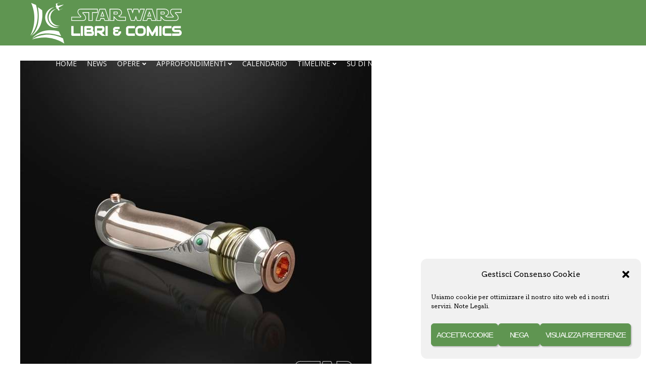

--- FILE ---
content_type: text/css
request_url: https://starwarslibricomics.it/wp-content/themes/sw-libri-comics-child/style.css?ver=6.8.3
body_size: 191
content:
/*
Theme Name: SW Libri & Comics - Child
Version: 1.0
Description: A child theme of Huber
Template: huber
Author: Lorenzo Barzago
*/
@import url("../huber/style.css");
/* Your awesome customization starts here */

--- FILE ---
content_type: text/css
request_url: https://starwarslibricomics.it/wp-content/themes/huber/lib/css/bp.css?ver=6.8.3
body_size: 3894
content:
/*--------------------------------------------------------------------------------------

General

--------------------------------------------------------------------------------------*/

/*--------------------------------------------------------------
Misc
--------------------------------------------------------------*/

.gp-theme #buddypress form#whats-new-form #whats-new-options select,
.gp-theme #buddypress div.item-list-tabs ul li.last select {
padding-top: 2px;
padding-bottom: 2px;
}
.gp-theme #buddypress #item-header {
display: none;
}
.gp-theme #buddypress div.pagination .pag-count {
margin-left: 0;
}
.gp-theme #buddypress div.pagination .pagination-links a, 
.gp-theme #buddypress div.pagination .pagination-links span {
font-size: 16px;
}
#gp-buddypress-column-left {
float: left;
width: 30%;
margin-right: 4%
}
#gp-buddypress-column-right {
float: left;
width: 66%;
}
.gp-theme #buddypress table {
margin: 20px 0;
}
.bp-tooltip:active:after, 
.bp-tooltip:focus:after, 
.bp-tooltip:hover:after {
display: none;
}

/*--------------------------------------------------------------
Buttons
--------------------------------------------------------------*/

.gp-theme #buddypress .comment-reply-link, 
.gp-theme #buddypress .generic-button a, 
.gp-theme #buddypress a.button, 
.gp-theme #buddypress button, 
.gp-theme #buddypress input[type=button], 
.gp-theme #buddypress input[type=reset], 
.gp-theme #buddypress input[type=submit], 
.gp-theme #buddypress ul.button-nav li a, 
a.bp-title-button {
padding: 12px 18px;
border: 0;
border-radius: 3px;
box-shadow: 2px 2px 2px rgba(0,0,0,0.2);
font-size: 18px;
line-height: 1;
font-family: 'Unica One', sans-serif;
letter-spacing: -1px;
cursor: pointer;
text-align: center;
background: #38b6bb;
color: #fff;
text-transform: uppercase;
-webkit-transition: all .2s ease-in-out !important;
transition: all .2s ease-in-out !important;
}
@-moz-document url-prefix() { /* FireFox fix */
.gp-theme #buddypress .comment-reply-link, 
.gp-theme #buddypress .generic-button a, 
.gp-theme #buddypress a.button, 
.gp-theme #buddypress button, 
.gp-theme #buddypress input[type=button], 
.gp-theme #buddypress input[type=reset], 
.gp-theme #buddypress input[type=submit], 
.gp-theme #buddypress ul.button-nav li a, 
a.bp-title-button {
background: #38b6bb;
box-shadow: inset 0px 0px 0px 3px rgba(255, 255, 255, 0.3);
}
}
.gp-theme #buddypress .comment-reply-link:hover, 
.gp-theme #buddypress a.button:focus, 
.gp-theme #buddypress a.button:hover, 
.gp-theme #buddypress button:hover, 
.gp-theme #buddypress div.generic-button a:hover, 
.gp-theme #buddypress input[type=button]:hover, 
.gp-theme #buddypress input[type=reset]:hover, 
.gp-theme #buddypress input[type=submit]:hover, 
.gp-theme #buddypress ul.button-nav li a:hover, 
.gp-theme #buddypress ul.button-nav li.current a {
border: 0;
background: #38b6bb;
box-shadow: inset 0px 0px 0px 3px rgba(255, 255, 255, 0.3);
}
.gp-theme #buddypress .small a.button,
.gp-theme #buddypress .action a.button,
.gp-theme #buddypress .action .generic-button a {
padding: 5px 8px;
}
.gp-theme #buddypress a.button:focus {
color: #fff !important;
}


/*--------------------------------------------------------------------------------------

BuddyPress Header

--------------------------------------------------------------------------------------*/

/*--------------------------------------------------------------
General
--------------------------------------------------------------*/

#gp-buddypress-header .gp-page-header {
z-index: 2;
background-position: center top;
background-repeat: no-repeat;
background-size: cover;
}
#gp-buddypress-header .gp-page-header .gp-container {
height: 225px;
padding-bottom: 0 !important;
}
#gp-buddypress-header #item-header-avatar {
position: absolute;
bottom: -20px;
left: 30px;
}
#gp-buddypress-header #item-header-avatar .avatar {
border-radius: 0;
border: 10px solid #fff;
}

/*--------------------------------------------------------------
Main Item Tabs
--------------------------------------------------------------*/

.gp-theme #buddypress div.item-list-tabs {
border-bottom: 1px solid #eee;
}
.gp-theme #buddypress div.item-list-tabs ul li  {
float: left;
position: relative;
margin: 0;
padding: 0;
text-align: center;
list-style-type: none;
border-left: 1px solid #eee;
}
.gp-theme #buddypress div.item-list-tabs ul li:first-child {
border-left-width: 0;
}
.gp-theme #buddypress div.item-list-tabs ul li a, 
.gp-theme #buddypress div.item-list-tabs ul li span {
display: block;
padding: 15px 20px;
font-size: 14px;
line-height: 1;
font-weight: 600;
cursor: pointer;
color: #000;
}
.gp-theme #buddypress div.item-list-tabs ul li a:hover {
color: #38b6bb;
}
.gp-theme #buddypress div.item-list-tabs ul li.current a,
.gp-theme #buddypress div.item-list-tabs ul li.selected a {
color: #38b6bb;
font-weight: 600;
background: none;
}
.gp-theme #buddypress div.item-list-tabs ul li a span {
border-radius: 4px;
display: inline-block;
margin-left: 2px;
padding: 2px 4px;
text-align: center;
font-size: 12px;
vertical-align: middle;
background: #000;
color: #fff;
border: 0;
}
.gp-theme #buddypress div.item-list-tabs ul li a:hover span, 
.gp-theme #buddypress div.item-list-tabs ul li.current a span, 
.gp-theme #buddypress div.item-list-tabs ul li.selected a span {
background: #38b6bb;
color: #fff;
}

/*--------------------------------------------------------------
Sub Nav Item Tabs
--------------------------------------------------------------*/

.gp-theme #buddypress div.item-list-tabs#subnav {
margin: 0 0 20px 0;
padding: 0 10px;
border: 0;
background: #f8f8f8;
}
.gp-theme #buddypress div.item-list-tabs#subnav ul li {
border: 0;
}
.gp-theme #buddypress div.item-list-tabs#subnav ul li a {
padding: 15px 10px;
}
.gp-theme #buddypress div.item-list-tabs#subnav ul li.current a, 
.gp-theme #buddypress div.item-list-tabs#subnav ul li.selected a {
background: none;
opacity: 1;
}
.gp-theme #buddypress div.item-list-tabs#subnav ul li.last {
margin-top: 6px;
float: right;
}
.gp-theme #buddypress div.dir-search {
float: left;
margin: 0 0 20px 0;
}
.gp-theme #buddypress div.dir-search form input[type=text], 
.gp-theme #buddypress div.message-search form input[type=text], 
.gp-theme #buddypress li.groups-members-search form input[type=text] {
float: left;
margin-right: 5px;
padding: 8px;
font-size: 15px;
background: none;
}
.gp-theme #buddypress #activity-filter-select select,
.gp-theme #buddypress #groups-order-select select,
.gp-theme #buddypress #members-order-select select {
margin-bottom: 5px;
}

/*--------------------------------------------------------------------------------------

Activity

--------------------------------------------------------------------------------------*/

/*--------------------------------------------------------------
What's New Box
--------------------------------------------------------------*/

.gp-theme #buddypress form#whats-new-form p.activity-greeting {
line-height: 22px;
}
.gp-theme #whats-new-post-in-box {
font-size: 14px;
}

/*--------------------------------------------------------------
Avatars
--------------------------------------------------------------*/

.gp-theme #buddypress #activity-stream li .activity-avatar {
float: left;
margin-right: 20px;
}
.gp-theme #buddypress #activity-stream li .activity-avatar a img.avatar {
display: inline;
float: none;
height: 60px;
width: 60px;
margin: 0;
}
.gp-theme #buddypress #activity-stream li.mini .activity-avatar a img.avatar {
height: 30px; 
margin-left: 30px;
width: 30px;
}

/*--------------------------------------------------------------
Activity Headers
--------------------------------------------------------------*/

.gp-theme #buddypress .activity-list .activity-content .activity-header img.avatar {
margin: 0 5px -4px 0 !important;
}
.gp-theme #buddypress #activity-stream li .activity-content {
margin: 0;
overflow: hidden;
}
.gp-theme #buddypress #activity-stream .activity-header p {
font-size: 14px;
line-height: 20px;
font-weight: 500;
}
body.activity-permalink #buddypress #activity-stream.item-list {
margin-top: 10px;
}
body.activity-permalink #buddypress .activity-list li .activity-header > p {
padding: 0;
}
body.activity-permalink .gp-theme #buddypress .activity-list li .activity-content {
line-height: 32px;
}
body.activity-permalink #buddypress div.activity-comments {
margin-left: 70px;
} 
.gp-theme #buddypress div.activity-comments form .ac-textarea {
border: 1px solid #ddd;
}

/*--------------------------------------------------------------
Meta
--------------------------------------------------------------*/

.gp-theme #buddypress div.activity-meta {
margin-top: 0;
}
.gp-theme #buddypress div.activity-meta a,
.gp-theme #buddypress #reply-title small a, 
.gp-theme #buddypress a.bp-primary-action,
.gp-theme #buddypress a.bp-secondary-action {
display: inline;
padding: 4px 8px;
font-family: 'Unica One', sans-serif;
font-size: 13px;
line-height: 1;
background: #38b6bb;
color: #fff;
border-radius: 3px;
text-transform: uppercase;
box-shadow: none;
letter-spacing: 0;
}
.gp-theme #buddypress div.activity-meta a:hover,
.gp-theme #buddypress #reply-title small a:hover, 
.gp-theme #buddypress a.bp-primary-action:hover,
.gp-theme #buddypress a.bp-secondary-action:hover {
color: #fff;
box-shadow: inset 0px 0px 0px 3px rgba(255, 255, 255, 0.3);
}
.gp-theme #buddypress #reply-title small a span, 
.gp-theme #buddypress a.bp-primary-action span {
display: inline-block;
border-radius: 4px;
padding: 1px 4px;
background: rgba(255, 255, 255, 0.3);
}
.gp-theme #buddypress #reply-title small a span:hover, 
.gp-theme #buddypress a.bp-primary-action span:hover,
.gp-theme #buddypress #reply-title small a:hover span, 
.gp-theme #buddypress a.bp-primary-action:hover span {
background: rgba(255, 255, 255, 0.3);
}
.gp-theme #buddypress .activity-list .activity-content .activity-inner, 
.gp-theme #buddypress .activity-list .activity-content blockquote {
margin-top: 0;
}

/*--------------------------------------------------------------
Replies
--------------------------------------------------------------*/

.gp-theme #buddypress #activity-stream .activity-comments ul {
background: rgba(247,247,247,.6);
margin: 15px 0 0 20px;
}
.gp-theme #buddypress #activity-stream .activity-comments ul p {
line-height: 20px;
}

/*--------------------------------------------------------------
Load more button
--------------------------------------------------------------*/

.gp-theme #buddypress .activity-list li.load-more, 
.gp-theme #buddypress .activity-list li.load-newest {
padding: 0;
}
.gp-theme #buddypress .activity-list li.load-more a, 
.gp-theme #buddypress .activity-list li.load-newest a {
display: block;
cursor: pointer;
padding: 13px 15px;
cursor: pointer;
}

    
 /*--------------------------------------------------------------------------------------

Profile

--------------------------------------------------------------------------------------*/

.gp-theme #buddypress div.profile h2 {
font-size: 20px;
line-height: 28px;
}
.gp-username {
font-size: 36px;
line-height: 1;
font-weight: 700;
margin: 0 0 5px 0;
}
.user-nicename {
margin-top: 0;
font-size: 18px;
line-height: 1;
font-weight: 700;
opacity: 0.4;
}
.bp-user .gp-theme #buddypress .profile .bp-widget h4 {
background: #333;
color: #fff;
padding: 10px;
}
.bp-user .gp-theme #buddypress .profile .bp-widget table {
border: 1px solid #eee;
margin-top: 0;
}
.bp-user .gp-theme #buddypress table td {
font-size: 16px;
}
#button-nav {
margin-left: 0;
}
.gp-theme #buddypress #profile-edit-form ul.button-nav {
margin: 15px 0 0 0;
}
.gp-theme #buddypress #profile-edit-form ul.button-nav a {
padding: 0 10px;
}

/*--------------------------------------------------------------------------------------

Groups

--------------------------------------------------------------------------------------*/

.gp-theme #buddypress ul.item-list li .item {
left: 3%;
margin-left: 0;
position: relative;
width: 80%;
}
.gp-theme #buddypress ul.item-list li div.item-title {
width: 94%;
margin-left: 60px;
font-size: 18px;
line-height: 28px;
}
.gp-theme #buddypress ul.item-list li div.item-meta {
margin-left: 60px;
line-height: 1;
}
.gp-theme #buddypress ul.item-list li .item span.activity, 
.gp-theme #buddypress ul.item-list li div.action .meta {
line-height: 1;
font-style: italic;
}
.gp-theme #buddypress ul.item-list li .item .item-desc {
width: 94%;
font-size: 16px;
line-height: 22px;
}
.left-menu .avatar {
width: 160px;
border-radius: 0;
}
#avatar-crop-pane {
border-radius: 0;
}

/*--------------------------------------------------------------------------------------

Single Group

--------------------------------------------------------------------------------------*/

/*--------------------------------------------------------------
General
--------------------------------------------------------------*/

.gp-theme #buddypress ul.item-list li .item .item-title .update {
display: block;
font-size: 14px;
line-height: 20px;
}
.gp-group-name {
font-size: 36px;
line-height: 1;
font-weight: 400;
margin: 0 0 15px 0;
}
#gp-buddypress-column-left #item-buttons {
float: left;
width: 100%;
margin-bottom: 5px;
}
.gp-theme #buddypress #item-header-content #item-buttons .generic-button {
float: left;
margin: 0 10px 10px 0;
}
.gp-theme #buddypress #item-header-content #item-buttons .generic-button a {
padding: 6px 9px;
font-size: 14px;
letter-spacing: -1px;
}
#gp-buddypress-column-left ul {
margin: 0;
}
#gp-buddypress-column-left ul li {
list-style: none;
}
#gp-buddypress-column-left #item-meta p {
margin: 15px 0 30px;
}
#gp-buddypress-column-left #item-actions h2 {
margin-bottom: 5px;
font-size: 20px;
line-height: 1;
}
#gp-buddypress-column-left ul img.avatar, 
#gp-buddypress-column-left ul.avatars img.avatar {
height: 30px;
width: 30px;
margin: 2px;
}
.gp-theme #buddypress ul.item-list li h5 {
clear: none;
margin: 6px 0 0 0;
}
.gp-theme #buddypress ul.item-list li h5 span.small {
float: left;
overflow: hidden;
clear: both;
margin-top: 10px;
width: 100%;
}

/*--------------------------------------------------------------
Group forums
--------------------------------------------------------------*/
	
#item-body #bbpress-forums h3 {
margin: 0;
}
.gp-theme #bbpress-forums div.bbp-the-content-wrapper input {
font-size: 12px;
padding: 5px;
margin: 0 2px 0 0;
line-height: 1em;
}


/*--------------------------------------------------------------------------------------

Messages

--------------------------------------------------------------------------------------*/

.gp-theme.bp-user .gp-theme #buddypress #message-threads tr .thread-from img {
float: left;
margin-right: 10px;
}
.gp-theme.bp-user .gp-theme #buddypress #message-threads tr span.from {
display: none;
}
.gp-theme #buddypress .standard-form li {
float: none;
}


/*--------------------------------------------------------------------------------------

Widgets

--------------------------------------------------------------------------------------*/

/*--------------------------------------------------------------
BuddyPress Groups/Members/Friends Widgets
--------------------------------------------------------------*/

/* List items ************************************/

.gp-theme .widget.buddypress #friends-list li,
.gp-theme .widget.buddypress #groups-list li,
.gp-theme .widget.buddypress #members-list li,
.gp-theme .bp-dynamic-block-container ul.item-list li {
display: flex;
align-items: center;
margin: 0 0 10px;
padding: 0 0 10px 0;
border-style: solid;
border-bottom-width: 1px;
}
.gp-theme .widget.buddypress #friends-list li:last-child,
.gp-theme .widget.buddypress #groups-list li:last-child,
.gp-theme .widget.buddypress #members-list li:last-child,
.gp-theme .bp-dynamic-block-container ul.item-list li:last-child {
margin: 0;
padding: 0;
border: 0;
}

/* Item Options ************************************/

.gp-theme .widget.buddypress div.item-options {
margin: 0 0 20px -10px;
padding: 0;
line-height: 1;
}
.gp-theme .widget.buddypress div.item-options a {
font-size: 12px;
text-transform: uppercase;
padding: 0 10px;
}
.gp-theme .widget.buddypress div.item-options a:hover {
text-decoration: underline;
}
.gp-theme .widget.buddypress div.item-options .bp-separator {
display: none;
}

/* Item headers ************************************/

.gp-theme .widget.buddypress .item-title {
font-weight: 500;
font-size: 14px;
line-height: 19px;
}
.gp-theme .widget.buddypress .item-title a:hover {
text-decoration: underline;
}

/* Item Avatars ************************************/

.gp-theme .widget.buddypress ul.item-list li .item-avatar,
.gp-theme .bp-dynamic-block-container ul.item-list li .item-avatar {
width: auto;
float: none;
margin: 0 10px 0 0;
}
.gp-theme .widget.buddypress ul.item-list img.avatar {
width: 48px;
height: 48px;
}

/* Item Content ************************************/

.gp-theme .widget.buddypress div.item,
.gp-theme .bp-dynamic-block-container ul.item-list li .item {
margin: 0;
}

/* Item meta ************************************/

.gp-theme .widget.buddypress div.item-meta {
line-height: 1;
opacity: 1;
margin: 2.5px 0 0 0;
}

/*--------------------------------------------------------------
BuddyPress Recently Active Members/Who's Online Widgets
--------------------------------------------------------------*/

.gp-theme .widget.buddypress.widget_bp_core_recently_active_widget,
.gp-theme .widget.buddypresswidget_bp_core_whos_online_widget {
padding-bottom: 5px;
}
.widget.buddypress .avatar-block {
display: flex;
flex-wrap: wrap;
margin-bottom: 10px;
column-gap: 10px;
row-gap: 10px;
}
.widget.buddypress .item-avatar,
.widget.buddypress .item-avatar a {
line-height: 0;
margin: 0;
}
.gp-theme .widget.buddypress div.item-avatar img {
width: 60px;
height: 60px;
margin: 0;
}

/*--------------------------------------------------------------
BuddyPress Latest Activity Widget
--------------------------------------------------------------*/

.gp-theme .bp-latest-activities-block .activity-list.item-list blockquote {
overflow: visible;
margin: 0 0 20px 0;   
padding: 0 5px;    
background: none;
border: none;
}
.gp-theme .bp-latest-activities-block .activity-list.item-list blockquote p {
color: inherit;
font-size: inherit;
line-height: inherit;
}
.gp-theme .bp-latest-activities-block .activity-list.item-list blockquote:before {
content: '';
}
.gp-theme .bp-latest-activities-block .activity-list.item-list blockquote:last-child {
margin: 0;
}
.gp-theme .bp-latest-activities-block .activity-list.item-list blockquote .activity-item:not(.mini) {
padding: 10px;
margin-bottom: 15px;
}
.gp-theme .bp-latest-activities-block .activity-list.item-list blockquote .activity-item:not(.mini) {
padding: 10px;
margin-bottom: 15px;
}
.gp-theme .bp-latest-activities-block .activity-list.item-list blockquote cite {
padding-bottom: 0;
opacity: 1;
}
.gp-theme .bp-latest-activities-block .activity-list.item-list blockquote a {
color: inherit;
font-size: inherit;
line-height: inherit;
}

/*--------------------------------------------------------------
BuddyPress Login Widget
--------------------------------------------------------------*/

.gp-theme .widget_bp_core_login_widget .bp-login-widget-user-links {
margin: 0;
}
.gp-theme .widget_bp_core_login_widget .bp-login-widget-user-link {
font-weight: 700;
}
.gp-theme .widget_bp_core_login_widget .bp-login-widget-user-logout {
margin-top: 5px;
line-height: 1;
}

/*--------------------------------------------------------------------------------------

Registration

--------------------------------------------------------------------------------------*/

.gp-theme #buddypress div.register-section h2 {
font-size: 20px;
line-height: 28px;
}


/*--------------------------------------------------------------------------------------

BuddyPress Global Search plugin

--------------------------------------------------------------------------------------*/

.gp-theme #buddypress .search_results ul.item-list li div.item-desc {
display: none;
}


/*--------------------------------------------------------------------------------------

Media Queries

--------------------------------------------------------------------------------------*/

/*--------------------------------------------------------------
Tablet (landscape)
--------------------------------------------------------------*/
		
@media only screen and (max-width: 1082px) {

}


/*--------------------------------------------------------------
Tablet (portrait)
--------------------------------------------------------------*/
		
@media only screen and (max-width: 1023px) {

	#gp-buddypress-column-left {
	width: 100%;
	margin-right: 0;
	margin-bottom: 30px;
	}
	#gp-buddypress-column-right {
	width: 100%;
	}
    
}

/*--------------------------------------------------------------
979px width
--------------------------------------------------------------*/

@media only screen and (max-width: 979px) {
	
	.gp-theme #buddypress div.item-list-tabs#object-nav ul li,
	.gp-theme #buddypress div.item-list-tabs:not(#subnav) ul li {
	width: 100%;
	text-align: left;
	border-left: 0;
	border-top: 1px solid #eee;
	}
	.gp-theme #buddypress div.item-list-tabs#object-nav ul li:first-child,
	.gp-theme #buddypress div.item-list-tabs:not(#subnav) ul li:first-child {
	border-top: 0;
	}	
	.gp-theme #buddypress div.item-list-tabs#object-nav ul li a,
	.gp-theme #buddypress div.item-list-tabs:not(#subnav) ul li a {
	padding: 10px 0;
	}
	
}

/*--------------------------------------------------------------
Mobile (landscape)
--------------------------------------------------------------*/
		
@media only screen and (max-width: 767px) {

	.bp-user #gp-buddypress-header div.item-list-tabs#object-nav ul,
	.single-item.groups #gp-buddypress-header div.item-list-tabs#object-nav ul {
	margin: 0;
	}
	#gp-buddypress-header div.item-list-tabs#object-nav ul li a {
    padding: 10px 10px;
    }
	.gp-theme #buddypress ul.item-list li div.action {
    clear: left;
    float: none;
    margin: 0;
    padding: 20px 0 5px;
    position: relative;
    text-align: left;
    top: 0;
    text-align: right;
    }
	.gp-theme #buddypress ul.item-list li div.action div {
	display: inline-block;
	margin: 10px 0 0 0;
	width: 100%;
	}
	.gp-theme #buddypress .activity-inner object, 
	.gp-theme #buddypress .activity-inner embed, 
	.gp-theme #buddypress .activity-inner video, 
	.gp-theme #buddypress .activity-inner iframe {
	height: auto;
	}
  
}

/*--------------------------------------------------------------
Mobile (portrait)
--------------------------------------------------------------*/
		
@media only screen and (max-width: 567px) {

	.gp-theme #whats-new-post-in-box {
	width: 100%;
	overflow: hidden;
	clear: both;
	}
	.gp-theme #buddypress #activity-stream li .activity-avatar {
    margin-right: 0;
	}
	.gp-theme #buddypress #activity-stream li .activity-avatar a img.avatar {
    width: 30px;
	height: 30px;
	}
	.gp-theme #buddypress #activity-stream li.mini .activity-avatar a img.avatar {
	margin-left: 0;
	}
	.gp-theme #buddypress .activity-list .activity-content .activity-inner, 
	.gp-theme #buddypress .activity-list .activity-content blockquote {
    font-size: 14px;
    line-height: 30px;
}
	.gp-theme #buddypress div.activity-comments {
	margin-left: 0;
	}   
	.gp-theme #buddypress .standard-form #basic-details-section, 
	.gp-theme #buddypress .standard-form #blog-details-section, 
	.gp-theme #buddypress .standard-form #profile-details-section {
	width: 100%;
	}

}

/*--------------------------------------------------------------
Mobile (BuddyPress breakpoint)
--------------------------------------------------------------*/
		
@media only screen and (max-width: 480px) {

	.gp-theme #buddypress div.dir-search input[type=text] {
	margin-bottom: 0;
	width: 200px;
	}

}

--- FILE ---
content_type: text/css
request_url: https://starwarslibricomics.it/wp-content/themes/huber/style.css
body_size: 22006
content:
/*-----------------------------------------------------------------------------------

Theme Name: Huber
Version: 2.35.4
Requires at least: 4.9
Requires PHP: 5.6
Description: Designed by <a href="https://www.ghostpool.com">GhostPool.com</a>.
Author: GhostPool
Author URI: https://www.ghostpool.com
Theme URI: https://themeforest.net/item/huber-multipurpose-review-theme/19858260
License: GNU General Public License v2 or later
License URI: https://www.gnu.org/licenses/gpl-2.0.html
Tags: full-width-template, threaded-comments, one-column, two-columns, left-sidebar, right-sidebar, custom-background, custom-colors, custom-menu, editor-style, featured-images, sticky-post, theme-options, translation-ready
Text Domain: huber

-----------------------------------------------------------------------------------

0 - CSS Reset
1 - General
2 - Content Areas
3 - Navigation
4 - Headers
5 - Sidebar Widgets
6 - Footer
7 - Page Header
8 - Posts/Pages
9 - Post Categories
10 - Homepages
11 - Hubs
12 - Other Pages
13 - Contact Form 7
14 - Visual Composer
15 - Media Queries

-----------------------------------------------------------------------------------*/

/*--------------------------------------------------------------------------------------

0 - CSS Resets

--------------------------------------------------------------------------------------*/

html,
body,
div,
span,
applet,
object,
iframe,
h1,
h2,
h3,
h4,
h5,
h6,
p,
blockquote,
pre,
a,
abbr,
acronym,
address,
big,
cite,
code,
del,
dfn,
em,
img,
ins,
kbd,
q,
s,
samp,
small,
strike,
strong,
sub,
sup,
tt,
var,
b,
u,
i,
center,
dl,
dt,
dd,
ol,
ul,
li,
fieldset,
form,
label,
legend,
table,
caption,
tbody,
tfoot,
thead,
tr,
th,
td,
section,
aside,
canvas,
details,
embed,
figure,
figcaption,
footer,
header,
hgroup,
menu,
nav,
output,
ruby,
section,
summary,
time,
mark,
audio,
video {
    margin: 0;
    padding: 0;
    border: 0;
    vertical-align: baseline;
}
section,
aside,
details,
figcaption,
figure,
footer,
header,
hgroup,
menu,
nav,
section {
    display: block;
}
body {
    line-height: 1;
}
ol,
ul {
    list-style: none;
}
blockquote,
q {
    quotes: none;
}
blockquote:before,
blockquote:after,
q:before,
q:after {
    content: '';
    content: none;
}
table {
    border-spacing: 0;
    border-collapse: collapse;
}
input[type='text'],
input[type='email'],
input[type='number'],
input[type='password'],
input[type='search'],
input[type='button'],
input[type='submit'],
input[type='reset'],
textarea,
button {
    -webkit-appearance: none;
}
input::-moz-focus-inner {
    margin-top: 0;
    margin-bottom: -1px;
    padding: 0;
    border: 0;
}

/*--------------------------------------------------------------------------------------

1 - General Styling

--------------------------------------------------------------------------------------*/

/*--------------------------------------------------------------
Document Styling
--------------------------------------------------------------*/

* {
    -webkit-box-sizing: border-box;
    -moz-box-sizing: border-box;
    box-sizing: border-box;
    outline: none;
    -webkit-text-size-adjust: none;
}
body {
    margin: 0;
    padding: 0;
    font-family: 'Open Sans', sans-serif;
    font-size: 16px;
    line-height: 32px;
    color: #000;
    background: #fff;
    text-rendering: optimizeLegibility;
}

/*--------------------------------------------------------------
Text Styling
--------------------------------------------------------------*/

a {
    text-decoration: none;
    color: #fe4a49;
}
a:hover {
    color: #000;
}
h1,
h2,
h3,
h4,
h5,
h6 {
    clear: both;
    margin: 15px 0;
    padding: 0;
    word-wrap: break-word;
    font-family: 'Unica One', sans-serif;
    color: #000;
    text-transform: uppercase;
    font-weight: normal;
}
h1 {
    font-size: 48px;
    line-height: 52px;
    letter-spacing: -1.5px;
}
h2 {
    font-size: 36px;
    line-height: 40px;
    letter-spacing: -1.5px;
}
h3 {
    font-size: 24px;
    line-height: 28px;
    letter-spacing: -1.5px;
}
h4 {
    font-size: 20px;
    line-height: 24px;
    letter-spacing: -1.5px;
}
h5 {
    font-size: 14px;
    line-height: 18px;
}
h6 {
    font-size: 12px;
    line-height: 16px;
}
p,
p:first-child {
    margin-bottom: 12px;
}
p:last-child {
    margin-bottom: 0;
}
strong {
    font-weight: 600;
}
em,
var,
tt,
q {
    font-style: italic;
}
small {
    font-size: xx-small;
    line-height: 1em;
}
sup {
    vertical-align: top;
    font-size: xx-small;
    line-height: 1em;
}
sub {
    vertical-align: bottom;
    font-size: xx-small;
    line-height: 1em;
}

/*--------------------------------------------------------------
List Styling
--------------------------------------------------------------*/

ol {
    margin: 0 0 24px 20px;
    padding: 0;
    list-style-type: decimal;
}
ul {
    margin: 0 0 24px 20px;
    padding: 0;
    list-style-type: square;
}

/*--------------------------------------------------------------
Fields/Button Styling
--------------------------------------------------------------*/

input,
textarea {
    margin: 0;
    padding: 8px;
    max-width: 100%;
    font-size: 18px;
    font-weight: 300;
    border-radius: 0;
    background: #fff;
    color: #000;
    border: 1px solid #ccc;
    font-family: 'Open Sans', sans-serif;
}
input:focus,
textarea:focus {
    border-color: #999;
}
input[type='text'],
input[type='email'],
input[type='password'] {
    height: 42px;
}
textarea {
    width: 100%;
    height: 150px;
    font-size: 14px;
    line-height: 1.5em;
    resize: vertical;
}
select {
    font-size: 14px;
    padding: 5px 40px 5px 8px;
    max-width: 100%;
    color: #3e6a91;
    background-color: #fafafa;
    background-image: url([data-uri]);
    background-position: center right;
    background-repeat: no-repeat;
    border: 5px solid #eee;
    border-radius: 6px;
    font-weight: 600;
    -webkit-appearance: none;
    white-space: nowrap;
}
@-moz-document url-prefix() {
    /* FireFox fix */
    select {
        padding: 5px 8px;
        background-image: none;
    }
}
@media screen\0 {
    /* IE 8/9/10/11 Fix */
    select {
        padding: 5px 8px;
        background-image: none;
    }
}
input[type='button'],
input[type='submit'],
input[type='reset'],
button,
.button {
    position: relative;
    display: inline-block;
    margin: 0 0 3px 0;
    padding: 15px 18px;
    border: 0;
    border-radius: 3px;
    font-size: 18px;
    line-height: 1;
    font-family: 'Unica One', sans-serif;
    letter-spacing: -1.5px;
    cursor: pointer;
    text-align: center;
    background: #38b6bb;
    color: #fff;
    font-weight: 700;
    text-transform: uppercase;
    box-shadow: 2px 2px 2px rgba(0, 0, 0, 0.2);
    -webkit-font-smoothing: antialiased;
    -webkit-transition: all 0.2s ease-in-out !important;
    transition: all 0.2s ease-in-out !important;
}
input[type='button']:hover,
input[type='submit']:hover,
input[type='reset']:hover,
button:hover,
.button:hover {
    box-shadow: inset 0px 0px 0px 3px rgba(255, 255, 255, 0.3);
}
input[type='radio'],
input[type='checkbox'] {
    margin-right: 5px;
    background: transparent;
}
input[type='radio'] {
    -webkit-appearance: radio;
}
input[type='checkbox'] {
    -webkit-appearance: checkbox;
}
fieldset {
    border: 1px solid #e0e0e0;
    margin: 0;
    padding: 20px 15px;
}
legend {
    font-size: 14px;
}
::-webkit-input-placeholder {
    opacity: 0.7;
}
::-moz-placeholder {
    opacity: 0.7;
}
:-ms-input-placeholder {
    opacity: 0.7;
}

/*--------------------------------------------------------------
Alignment, captions and galleries
--------------------------------------------------------------*/

.gp-clear {
    display: block;
    clear: both;
    margin: 0;
    padding: 0;
    width: 100%;
    height: 0;
    content: '';
    font-size: 0;
    line-height: 0;
}
.aligncenter {
    position: relative;
    display: block;
    clear: both;
    margin: 10px auto;
    text-align: center;
}
.alignleft {
    position: relative;
    float: left;
    margin: 10px 20px 10px 0;
}
.alignright {
    position: relative;
    float: right;
    margin: 10px 0 10px 20px;
}
.wp-caption {
    margin-bottom: 24px;
    position: relative;
    padding: 0;
    max-width: 100%;
}
.wp-caption.alignleft {
    margin: 10px 14px 10px 0;
}
.wp-caption.alignright {
    margin: 10px 0 10px 14px;
}
.wp-caption img {
    margin: 0;
}
.wp-caption-text {
    font-size: 16px;
    color: #999;
    margin-top: 20px;
    padding-bottom: 10px;
    line-height: 22px;
    border-bottom: 1px solid #eee;
    text-align: left;
}
.gp-entry-featured .wp-caption-text {
    margin-top: 10px;
    text-align: center;
}
.gallery {
    overflow: hidden !important;
}
.gallery-item img {
    max-width: 100% !important;
    border: 0 !important;
}
.gallery-caption {
    margin: 0 10px;
    padding: 0;
    border: 0;
}

/*--------------------------------------------------------------
FlexSlider
--------------------------------------------------------------*/

.gp-slider {
    position: relative;
    overflow: hidden;
    zoom: 1;
}
.gp-slider .slides {
    margin: 0;
    padding: 0;
    line-height: 0;
    zoom: 1;
    list-style-type: none;
}
.gp-slider .slides > li {
    position: relative;
    display: none;
    margin: 0;
    padding: 0;
    list-style-type: none;
    -webkit-backface-visibility: hidden;
}
.gp-slider .slides li img {
    width: 100%;
}
.gp-slider .slides:after {
    content: '\0020';
    display: block;
    clear: both;
    visibility: hidden;
    line-height: 0;
    height: 0;
}
html[xmlns] .gp-slider .slides {
    display: block;
}
* html .gp-slider .slides {
    height: 1%;
}
.gp-slider .flex-direction-nav {
    z-index: 99;
    display: inline-block;
    position: absolute;
    top: 50%;
    left: 0;
    width: 100%;
    margin: -30px 0 0 0;
    list-style: none;
}
.gp-slider .flex-direction-nav li {
    position: absolute;
}
.gp-slider .flex-direction-nav li:first-child {
    left: 0;
}
.gp-slider .flex-direction-nav li:last-child {
    right: 0;
}
.gp-slider .flex-direction-nav a {
    display: block;
    background: #ffd85c;
    color: #fff;
    text-align: center;
    text-indent: 0;
    font-family: 'FontAwesome';
    font-size: 38px;
    line-height: 60px;
    width: 30px;
    height: 60px;
    font-weight: bold;
    cursor: pointer;
    opacity: 0.5;
    -webkit-font-smoothing: antialiased;
    -moz-osx-font-smoothing: grayscale;
}
.gp-slider .flex-direction-nav .flex-next {
    padding-left: 4px;
}
.gp-slider .flex-direction-nav .flex-next:before {
    content: '\f105';
    -webkit-font-smoothing: antialiased;
    -moz-osx-font-smoothing: grayscale;
}
.gp-slider .flex-direction-nav .flex-prev {
    padding-right: 4px;
}
.gp-slider .flex-direction-nav .flex-prev:before {
    content: '\f104';
    -webkit-font-smoothing: antialiased;
    -moz-osx-font-smoothing: grayscale;
}
.gp-slider .flex-direction-nav a:hover {
    opacity: 1;
}
.gp-slider .flex-control-nav {
    position: absolute;
    bottom: 10px;
    right: 10px;
    overflow: hidden;
    list-style: none;
    margin: 0;
    line-height: 0;
}
.gp-slider .flex-control-nav li {
    display: inline-block;
    margin: 0 2px;
    padding: 0;
    list-style: none;
}
.gp-slider .flex-control-nav li a {
    position: relative;
    z-index: 99;
    display: block;
    width: 14px;
    height: 14px;
    border-radius: 100%;
    background: rgba(0, 0, 0, 0.5);
    border: 2px solid rgba(255, 255, 255, 0.5);
    text-indent: -8999px;
    opacity: 0.5;
    cursor: pointer;
}
.gp-slider .flex-control-nav li a:hover,
.gp-slider .flex-control-nav li .flex-active {
    opacity: 1;
}

/*--------------------------------------------------------------
Lightbox
--------------------------------------------------------------*/

.gp-theme .featherlight .featherlight-content {
    padding: 0;
    border-bottom: 0;
    background: transparent;
}
.gp-theme .featherlight .featherlight-image {
    width: auto !important;
    height: auto !important;
    max-width: 100%;
    max-height: 80vh;
}
.gp-theme .featherlight .featherlight-close-icon {
    top: 0;
    right: 0;
    font-size: 20px;
    width: 30px;
    height: 30px;
    padding: 5px 5px 5px 6px;
    line-height: 20px;
    background: #fff;
    text-align: center;
}
.gp-theme .featherlight-next,
.gp-theme .featherlight-previous {
    position: absolute;
    top: 50%;
    margin: -30px 0 0 0;
    display: block;
    background: #fff;
    color: #000;
    text-align: center;
    text-indent: 0;
    font-family: 'FontAwesome';
    font-size: 48px;
    line-height: 60px;
    width: 60px;
    height: 60px;
    font-weight: bold;
    cursor: pointer;
    opacity: 0.2;
    -webkit-font-smoothing: antialiased;
    -moz-osx-font-smoothing: grayscale;
}
.gp-theme .featherlight-next {
    left: auto;
    right: 0;
    padding-left: 8px;
}
.gp-theme .featherlight-next:before {
    content: '\f105';
}
.gp-theme .featherlight-previous {
    left: 0;
    padding-right: 8px;
}
.gp-theme .featherlight-previous:before {
    content: '\f104';
}
.gp-theme .featherlight-next:hover,
.gp-theme .featherlight-previous:hover {
    opacity: 1;
}
.gp-theme .featherlight-next:hover span,
.gp-theme .featherlight-previous:hover span {
    display: none;
}
.gp-theme .featherlight .gp-legend {
    position: absolute;
    left: 20px;
    bottom: 20px;
    color: #fff;
    font-size: 16px;
    line-height: 26px;
}
.gp-theme .featherlight-caption {
    margin-top: 10px;
    font-size: 14px;
    line-height: 22px;
    color: #fff;
}

/*--------------------------------------------------------------
Other styling
--------------------------------------------------------------*/

img {
    max-width: 100%;
    height: auto;
}
.avatar {
    border-radius: 100%;
}
object,
embed,
video,
iframe {
    max-width: 100%;
}
table {
    width: 100%;
    border-collapse: separate;
}
th {
    padding: 8px;
    vertical-align: middle;
    text-align: left;
    font-weight: 600;
}
td {
    padding: 8px;
    vertical-align: middle;
}
hr {
    position: relative;
    clear: both;
    margin: 20px 0;
    padding: 0;
    width: 100%;
    height: 1px;
    border: 0;
}
pre {
    overflow: auto;
    margin: 5px 0 20px 0;
    padding: 20px;
    background: #f8f8f8;
    color: #000;
    white-space: pre-wrap;
    word-wrap: break-word;
    font-size: 14px;
    line-height: 22px;
    font-family: 'Courier New';
}
code,
kbd {
    font-family: 'Courier New';
}
blockquote {
    position: relative;
    overflow: hidden;
    margin: 25px 0;
    padding: 30px 50px 30px 30px;
    background: #fe4a49;
    color: #fff;
    font-size: 18px;
    line-height: 28px;
}
blockquote:before {
    position: absolute;
    top: 20px;
    right: 20px;
    z-index: 1;
    content: '\f10e';
    font-size: 18px;
    font-family: 'FontAwesome';
    -webkit-font-smoothing: antialiased;
    -moz-osx-font-smoothing: grayscale;
}
blockquote a {
    color: #fff;
}
blockquote cite {
    margin-top: 15px;
}
cite {
    display: block;
    opacity: 0.5;
}
mark {
    padding: 3px 5px;
    border: 1px solid #ffd600;
    background: #ffeb00;
    color: #726c29;
    font-weight: bold;
}
ins {
    text-decoration: none;
}
dl {
    margin-bottom: 20px;
}
dd {
    margin-bottom: 10px;
}
dt {
    font-weight: bold;
}
.invisible {
    visibility: visible;
}
.js .invisible {
    visibility: hidden;
}
.screen-reader-text {
    border: 0;
    clip: rect(1px, 1px, 1px, 1px);
    clip-path: inset(50%);
    height: 1px;
    margin: -1px;
    overflow: hidden;
    padding: 0;
    position: absolute !important;
    width: 1px;
    word-wrap: normal !important;
}
.gp-standard-bg {
    position: absolute;
    z-index: -2;
    top: 0;
    left: 0;
    width: 100%;
    height: 100%;
    background-size: cover;
    background-repeat: no-repeat;
    background-position: center center;
}
.gp-blurred-bg {
    position: absolute;
    z-index: -2;
    top: 0;
    left: 0;
    width: 100%;
    height: 100%;
    background-size: cover;
    background-repeat: no-repeat;
    background-position: center center;
    -webkit-filter: blur(3px);
    -moz-filter: blur(3px);
    -o-filter: blur(3px);
    -ms-filter: blur(3px);
    filter: blur(3px);
}

/*--------------------------------------------------------------
Ratings
--------------------------------------------------------------*/

.gp-site-rating {
    display: flex;
    flex-direction: column;
    justify-content: center;
    width: 100%;
    height: 100%;
}
.gp-user-rating {
    display: flex;
    flex-direction: column;
    justify-content: center;
    width: 100%;
    height: 100%;
}
.gp-rating-score {
    font-family: 'Unica One', sans-serif;
    text-transform: uppercase;
    color: #fff;
    text-align: center;
}
.gp-rating-text {
    margin: 0;
    text-transform: uppercase;
    color: #fff !important;
    text-align: center;
}
.gp-rating-avg-text {
    display: none;
    margin: 0;
    text-transform: uppercase;
    color: #fff !important;
    text-align: center;
    font-size: 12px;
    line-height: 1;
}

/*--------------------------------------------------------------------------------------

2 - Content Areas

--------------------------------------------------------------------------------------*/

/*--------------------------------------------------------------
Page widths
--------------------------------------------------------------*/

.gp-container {
    width: 1260px;
}

/*--------------------------------------------------------------
Site and page wrapper
--------------------------------------------------------------*/

#gp-site-wrapper {
    position: relative;
    overflow: hidden;
}
#gp-page-wrapper {
    position: relative;
    margin: 0 auto;
    width: 100%;
}

/*--------------------------------------------------------------
Container
--------------------------------------------------------------*/

.gp-container {
    position: relative;
    margin: 0 auto;
    z-index: 1;
    padding: 0 30px;
}

/*--------------------------------------------------------------
Content wrapper
--------------------------------------------------------------*/

#gp-content-wrapper {
    position: relative;
    margin: 0 auto;
    padding-top: 30px;
    padding-bottom: 30px;
    background: #fff;
}
.gp-full-page-page-header.gp-wide-layout #gp-content-wrapper {
    margin-bottom: 30px;
}
.gp-fullwidth-page-header:not(.gp-has-hub-header) #gp-content-wrapper {
    margin-top: -100px;
}
.gp-fullwidth.gp-wide-layout #gp-content-wrapper.gp-container {
    width: 100% !important;
}
#gp-inner-container {
    display: flex;
    flex-direction: row;
}

/*--------------------------------------------------------------
Main content
--------------------------------------------------------------*/

#gp-left-column {
    float: left;
    width: auto;
    display: flex;
    flex-direction: row-reverse;
}
.gp-left-sidebar #gp-left-column {
    width: 100%;
}
.gp-right-sidebar #gp-left-column {
    width: 65%;
}
.gp-both-sidebars #gp-left-column {
    width: 72%;
}
.gp-no-sidebar #gp-left-column,
.gp-fullwidth #gp-left-column {
    overflow: visible;
    width: 100%;
}
#gp-content {
    z-index: 1;
    position: relative;
    float: right;
    margin: 0 auto;
    width: 100%;
    background: #fff;
}
.gp-left-sidebar #gp-content {
    width: 65%;
}
.gp-both-sidebars #gp-content {
    width: 64.666%;
}
#gp-content > section {
    position: relative;
}

/*--------------------------------------------------------------
Sidebar
--------------------------------------------------------------*/

.gp-sidebar {
    position: relative;
}
.gp-left-sidebar .gp-sidebar {
    width: 33%;
}
.gp-right-sidebar .gp-sidebar {
    width: 33%;
}
.gp-both-sidebars #gp-sidebar-left {
    width: 33.334%;
}
.gp-both-sidebars #gp-sidebar-right {
    width: 24%;
}
#gp-sidebar-left {
    float: left;
    margin-right: 2%;
}
#gp-sidebar-right {
    float: right;
    margin-left: 2%;
}

/*--------------------------------------------------------------------------------------

3 - Navigation

--------------------------------------------------------------------------------------*/

/*--------------------------------------------------------------
Top level
--------------------------------------------------------------*/

.gp-nav {
    z-index: 3;
}
.gp-nav .menu {
    position: relative;
    float: left;
    margin: 0;
    padding: 0;
    text-align: left;
    line-height: 1;
}
.gp-nav .menu li {
    position: relative;
    display: inline-block;
    margin: 0;
    padding: 0;
    list-style-type: none;
}
.gp-nav .menu-item.gp-show-on-mobile {
    display: none;
}
.gp-nav .menu > li {
    float: left;
    line-height: 1;
}
.gp-nav .menu > li.menu-item-has-children:hover > a:before,
.gp-nav .menu > li.gp-tab-content-menu:hover > a:before,
.gp-nav .menu > li.gp-content-menu:hover > a:before {
    content: '\f0d8';
    position: absolute;
    font-family: FontAwesome;
    top: 13px;
    width: 100%;
    padding-left: 20px;
    font-size: 36px;
    text-align: left;
    color: #00a3e7;
    -webkit-font-smoothing: antialiased;
    -moz-osx-font-smoothing: grayscale;
}
.gp-nav .menu li a {
    color: #fff;
}
.gp-nav .menu li a:hover {
    color: #fed766;
}
.gp-nav .menu > li:hover a,
.gp-nav .menu > li > a:hover {
    z-index: 2;
}
.gp-nav .menu > li > a {
    display: inline-block;
    position: relative;
    font-family: inherit;
}
.gp-nav li[class*='fa-']:before {
    content: '';
}
.gp-nav .gp-menu-icon {
    padding-right: 5px;
}
.gp-nav li.menu-item-has-children > a:after {
    content: '\f107';
    font-family: 'FontAwesome';
    margin-left: 5px;
    font-size: 12px;
    -webkit-font-smoothing: antialiased;
    -moz-osx-font-smoothing: grayscale;
}
.gp-nav li li.menu-item-has-children > a:after {
    content: '\f105';
    position: absolute;
    right: 20px;
}

/*--------------------------------------------------------------
Dropdown menus
--------------------------------------------------------------*/

.gp-nav .sub-menu {
    position: absolute;
    top: 36px;
    left: auto;
    display: none;
    overflow: visible !important;
    width: 220px;
    margin: 0;
    padding: 20px 0;
    line-height: 1;
    z-index: 1;
    text-align: left;
    list-style: none;
    background: #00a3e7;
}
.gp-nav .sub-menu li {
    float: none;
    list-style: none;
    width: 100%;
    margin: 0;
    padding: 10px 20px;
    text-transform: none;
    letter-spacing: 0;
    font-size: 16px;
    font-family: 'Open Sans', sans-serif;
}
.gp-nav li:hover > .sub-menu {
    display: block;
}
.gp-nav .sub-menu li > a {
    display: block;
    margin: 0;
    line-height: 1;
}
.gp-nav .sub-menu li:first-child > a {
    border: 0;
}
.gp-nav .sub-menu li .sub-menu {
    top: -10px;
    left: 100%;
    margin-top: 0;
}
.gp-menu-text {
    font-size: 14px;
    line-height: 20px;
    font-family: 'Open Sans', sans-serif;
    text-transform: none;
    font-weight: normal;
    letter-spacing: 0;
}
.gp-has-bg-image > .sub-menu {
    background-size: cover;
    background-repeat: no-repeat;
    background-position: center center;
}

/*--------------------------------------------------------------
Mega Menus
--------------------------------------------------------------*/

.gp-nav .menu li.gp-megamenu {
    position: static;
}
.gp-nav .menu li.gp-megamenu > .sub-menu {
    width: 1200px;
    left: 0;
}
.gp-nav .menu li.gp-megamenu:hover > .sub-menu {
    display: flex;
}
.gp-nav .menu li.gp-megamenu > .sub-menu li {
    padding: 5px 20px;
    font-size: 14px;
}
.gp-nav .menu li.gp-megamenu.gp-columns-1 > .sub-menu > li {
    width: 100%;
}
.gp-nav .menu li.gp-megamenu.gp-columns-2 > .sub-menu > li {
    width: 50%;
}
.gp-nav .menu li.gp-megamenu.gp-columns-3 > .sub-menu > li {
    width: 33.333%;
}
.gp-nav .menu li.gp-megamenu.gp-columns-4 > .sub-menu > li {
    width: 25%;
}
.gp-nav .menu li.gp-megamenu.gp-columns-5 > .sub-menu > li {
    width: 20%;
}
.gp-nav .menu li.gp-megamenu .sub-menu .sub-menu {
    z-index: 0;
    position: relative;
    top: auto;
    left: auto;
    display: block;
    width: auto;
    padding: 0;
    background-color: transparent;
}
.gp-nav .gp-menu-header {
    display: block;
    padding: 0 20px 10px 20px;
    font-size: 16px;
    font-weight: 500;
    color: #fed766;
}

/*--------------------------------------------------------------
Tab/Content Menus
--------------------------------------------------------------*/

.gp-nav .menu li.gp-tab-content-menu,
.gp-nav .menu li.gp-content-menu {
    position: static;
    padding: 0;
}
.gp-nav .menu li.gp-tab-content-menu .menu-item,
.gp-nav .menu li.gp-content-menu .menu-item {
    display: table;
    width: 100%;
    padding: 0;
}
.gp-nav .menu li.gp-tab-content-menu .sub-menu,
.gp-nav .menu li.gp-content-menu .sub-menu {
    width: 1200px;
    padding: 0;
    left: 0;
}
.gp-menu-tabs {
    width: 20%;
    margin: 0;
    display: table-cell;
    vertical-align: top;
    background: rgba(0, 0, 0, 0.1);
}
.gp-nav .menu li .gp-menu-tabs li {
    float: left;
    width: 100%;
    margin: 0;
    padding: 0;
    text-align: right;
    background: rgba(0, 0, 0, 0.1);
    margin-bottom: 1px;
    cursor: pointer;
}
.gp-nav .menu li .gp-menu-tabs li.gp-selected {
    background: #00a3e7;
}
.gp-nav .menu li .gp-menu-tabs li a {
    padding: 10px 20px;
}
.gp-nav .menu li.gp-tab-content-menu .gp-section-loop,
.gp-nav .menu li.gp-content-menu .gp-section-loop {
    padding: 20px 30px 20px 0;
    display: table-cell;
    width: 80%;
}
.gp-nav .menu li.gp-content-menu .gp-section-loop {
    width: 100%;
}
.gp-nav .menu li.gp-tab-content-menu section,
.gp-nav .menu li.gp-content-menu section {
    float: left;
    width: 20%;
    padding-left: 30px;
    margin: 0;
}
.gp-nav .menu li.gp-tab-content-menu section {
    width: 25%;
}
.gp-nav .menu li.gp-tab-content-menu section a,
.gp-nav .menu li.gp-content-menu section a {
    padding: 0;
    width: auto;
}
.gp-nav .menu li .gp-post-thumbnail {
    margin-bottom: 12px;
}
.gp-nav .menu li .gp-post-thumbnail a {
    line-height: 0;
}
.gp-nav .menu li .gp-loop-title,
.gp-nav .menu li .gp-loop-title a {
    margin: 0 0 5px;
    font-size: 14px;
    line-height: 20px;
    text-transform: none;
    font-weight: normal;
}
.gp-nav .menu li .gp-loop-meta,
.gp-nav .menu li .gp-loop-meta a {
    color: #fff;
    opacity: 0.7;
}
.gp-nav .gp-pagination-arrows {
    float: right;
    margin: -10px 0 10px;
}

/*--------------------------------------------------------------------------------------

4 - Headers

--------------------------------------------------------------------------------------*/

#gp-headers-container {
    position: relative;
    clear: both;
    z-index: 9000;
}
.gp-desktop-scrolling.gp-fixed-header-all #gp-top-header,
.gp-desktop-scrolling.gp-fixed-header-desktop #gp-top-header,
.gp-mobile-scrolling.gp-fixed-header-all #gp-top-header {
    display: none;
}
.gp-desktop-scrolling.gp-fixed-header-all #gp-main-header,
.gp-desktop-scrolling.gp-fixed-header-desktop #gp-main-header,
.gp-mobile-scrolling.gp-fixed-header-all #gp-main-header {
    position: fixed;
    left: 0;
    right: 0;
}
#gp-fixed-header-padding {
    display: none;
    position: relative;
}
.gp-desktop-scrolling #gp-fixed-header-padding,
.gp-mobile-scrolling #gp-fixed-header-padding {
    display: block;
}

/*--------------------------------------------------------------
Top Header
--------------------------------------------------------------*/

#gp-top-header {
    position: relative;
    clear: both;
    z-index: 9000;
    height: 34px;
    padding: 12px 30px 0 30px;
    background: #000;
}
#gp-top-header:not(.gp-container) {
    width: 100%;
}
.gp-top-header-mobile #gp-top-header {
    display: none;
}
.gp-header-boxed #gp-top-header {
    padding-left: 0 !important;
    padding-right: 0 !important;
}
#gp-top-nav .menu > li {
    margin: 0 15px 0 0;
    font-size: 11px;
    font-family: 'Open Sans', sans-serif;
    text-transform: uppercase;
}

/*--------------------------------------------------------------
Main Header
--------------------------------------------------------------*/

#gp-main-header {
    position: relative;
    clear: both;
    z-index: 8999;
    height: 80px;
    padding: 0 30px;
    background: #fe4a49;
}
.gp-header-boxed #gp-main-header {
    padding: 0 !important;
}
#gp-main-header .gp-container {
    height: 100%;
}
.gp-header-wide #gp-main-header .gp-container {
    width: 100%;
}
#gp-header-area {
    width: 100%;
    overflow: hidden;
    margin-bottom: 30px;
    text-align: center;
}
#gp-header-left {
    float: left;
    position: relative;
    top: 50%;
    -webkit-transform: translateY(-50%);
    -ms-transform: translateY(-50%);
    transform: translateY(-50%);
}
#gp-header-right {
    float: right;
    position: relative;
    top: 50%;
    -webkit-transform: translateY(-50%);
    -ms-transform: translateY(-50%);
    transform: translateY(-50%);
}

/*--------------------------------------------------------------
Logo
--------------------------------------------------------------*/

#gp-logo {
    position: relative;
    float: left;
    width: auto;
    margin: 0;
    font-size: 12px;
    line-height: 0;
    image-rendering: -moz-crisp-edges;
    image-rendering: -o-crisp-edges;
    image-rendering: -webkit-optimize-contrast;
    image-rendering: crisp-edges;
    -ms-interpolation-mode: nearest-neighbor;
}
.gp-desktop-scrolling .gp-desktop-logo,
.gp-scrolling-logo,
.gp-mobile-logo {
    display: none;
}
.gp-desktop-scrolling .gp-scrolling-logo {
    display: block;
}
#gp-logo a {
    color: #000;
}

/*--------------------------------------------------------------
Desktop navigation
--------------------------------------------------------------*/

#gp-desktop-nav {
    float: left;
    position: relative;
    top: 50%;
    -webkit-transform: translateY(-50%);
    -ms-transform: translateY(-50%);
    transform: translateY(-50%);
    margin-left: 30px;
}
#gp-desktop-nav > ul > li {
    margin-left: 20px;
    color: #fff;
    font-size: 20px;
    letter-spacing: -1.5px;
    text-transform: uppercase;
    font-family: 'Unica One', sans-serif;
}

/*--------------------------------------------------------------
Search form
--------------------------------------------------------------*/

#gp-search {
    display: none;
    float: left;
    width: 388px;
    margin-left: 40px;
}
.gp-search-bar-all #gp-search,
.gp-search-bar-desktop #gp-search {
    display: block;
}
#gp-search-button {
    display: none;
    float: left;
    position: relative;
    z-index: 2;
    cursor: pointer;
    margin-left: 20px;
    font-size: 18px;
    line-height: 18px;
    color: #fff;
}
.wp-block-search__button {
    border: 0;
}
#gp-search-button:before {
    font-family: 'FontAwesome';
    content: '\f002';
    -webkit-font-smoothing: antialiased;
    -moz-osx-font-smoothing: grayscale;
}
.gp-search-button-all #gp-search-button,
.gp-search-button-desktop #gp-search-button {
    display: block;
}
#gp-search-box-wrapper {
    display: none;
    z-index: -1;
}
#gp-search-box {
    z-index: 1;
    position: absolute;
    top: auto;
    left: 0;
    width: 100%;
    padding: 15px;
    line-height: 1;
    background: #00a3e7;
}
#gp-search-box .gp-search-bar,
.wp-block-search__input {
    border: 0;
}

/*--------------------------------------------------------------
Social buttons
--------------------------------------------------------------*/

#gp-social-nav {
    display: none;
    float: left;
    position: relative;
    margin-left: 10px;
}
.gp-social-nav-all #gp-social-nav,
.gp-social-nav-desktop #gp-social-nav {
    display: block;
}
#gp-social-nav > ul > li {
    margin-left: 10px;
}
#gp-social-nav .gp-menu-icon {
    font-size: 20px;
    line-height: 20px;
}
#gp-social-nav .sub-menu {
    top: 18px;
}

/*--------------------------------------------------------------
Profile navigation
--------------------------------------------------------------*/

#gp-profile-nav {
    display: none;
    float: left;
    position: relative;
    margin-left: 10px;
}
.gp-profile-nav-all #gp-profile-nav,
.gp-profile-nav-desktop #gp-profile-nav {
    display: block;
}
#gp-profile-nav > ul > li {
    margin-left: 10px;
    color: #fff;
    font-size: 20px;
    letter-spacing: -1.5px;
    text-transform: uppercase;
    font-family: 'Unica One', sans-serif;
}
.gp-profile-link-icon {
    display: none;
    float: left;
    position: relative;
    z-index: 2;
    cursor: pointer;
    font-size: 18px;
    line-height: 18px;
}
.gp-profile-link-icon:before {
    content: '\f007';
    font-family: 'FontAwesome';
    -webkit-font-smoothing: antialiased;
    -moz-osx-font-smoothing: grayscale;
}
.gp-profile-link a:before {
    right: 0;
}
.gp-profile-link a:after {
    content: '' !important;
    margin: 0 !important;
}
.gp-nav .menu li a.gp-notification-counter {
    z-index: 3;
    position: absolute;
    top: -12px;
    right: -17px;
    width: 20px;
    padding: 4px 0;
    text-align: center;
    border-radius: 100%;
    font-size: 12px;
    font-weight: bold;
    line-height: 1;
    letter-spacing: 0;
    background: #3e6a91;
}
.gp-nav .menu li a.gp-notification-counter:after {
    content: '\f0f3';
    color: #fff;
    font-family: 'FontAwesome';
    -webkit-font-smoothing: antialiased;
    -moz-osx-font-smoothing: grayscale;
}
.gp-nav .menu > li.menu-item-has-children:hover > a.gp-notification-counter:before {
    content: '' !important;
}
.gp-profile-link .sub-menu {
    right: 0;
}
.gp-profile-link .sub-menu:before {
    padding: 0 20px 0 0;
    text-align: right;
}

/*--------------------------------------------------------------
Mobile navigation
--------------------------------------------------------------*/

/* Nav button  ************************************/

#gp-mobile-nav-button {
    display: none;
    float: left;
    width: 25px;
    height: 20px;
    margin-left: 20px;
    cursor: pointer;
    line-height: 1;
    font-family: 'FontAwesome';
    -webkit-font-smoothing: antialiased;
    -moz-osx-font-smoothing: grayscale;
}
#gp-nav-button-icon {
    position: relative;
    top: 50%;
    -webkit-transform: translateY(-50%);
    -ms-transform: translateY(-50%);
    transform: ranslateY(-50%);
}
.gp-open-nav #gp-nav-button-icon,
.gp-open-nav #gp-nav-button-icon:before,
.gp-open-nav #gp-nav-button-icon:after {
    width: 25px;
    height: 2px;
    margin-top: -2px;
    position: absolute;
    content: '';
    background-color: #fff;
}
.gp-open-nav #gp-nav-button-icon:before {
    margin-top: 8px;
}
.gp-open-nav #gp-nav-button-icon:after {
    margin-top: -8px;
}
.gp-close-nav #gp-nav-button-icon:before {
    position: absolute;
    content: '\2715';
    width: 25px;
    font-size: 25px;
    line-height: 0;
    text-align: center;
    color: #fff;
}
@-moz-document url-prefix() {
    /* FireFox fix */
    .gp-close-nav #gp-nav-button-icon:before {
        font-size: 35px;
    }
}

/* Mobile menu  ************************************/

#gp-mobile-nav {
    display: none;
    position: relative;
    z-index: 99999;
    width: 100%;
    height: auto;
    padding: 0;
    background: #00a3e7;
    -webkit-overflow-scrolling: touch;
}
#gp-mobile-nav .menu {
    overflow: hidden;
    margin: 0;
    padding: 20px;
}
#gp-mobile-nav li {
    position: relative;
    float: left;
    margin: 0;
    width: 100%;
    list-style-type: none;
    color: #fff;
    border-top: 1px solid rgba(255, 255, 255, 0.2);
    font-size: 20px;
    line-height: 1;
    font-weight: bold !important;
    letter-spacing: -1.5px;
    text-transform: uppercase;
    font-family: 'Unica One', sans-serif;
}
#gp-mobile-nav li:first-child {
    border-top: 0;
}
#gp-mobile-nav .menu li a,
#gp-mobile-nav .gp-menu-header {
    display: block;
    padding: 10px 0;
    color: #fff;
    text-transform: uppercase;
    -webkit-font-smoothing: antialiased;
    -moz-osx-font-smoothing: grayscale;
}
#gp-mobile-nav .menu li a:hover {
    color: #fed766;
}
#gp-mobile-nav li[class*='fa-']:before {
    content: '';
}
#gp-mobile-nav .gp-menu-icon {
    padding-right: 10px;
}
#gp-mobile-nav li.menu-item-has-children > a {
    padding-right: 70px;
}
#gp-mobile-nav li .gp-menu-text {
    padding: 15px;
    font-size: 13px;
    line-height: 19px;
}
#gp-mobile-nav li > .gp-mobile-dropdown-icon {
    cursor: pointer;
    position: absolute;
    top: 0;
    right: 0;
    font-size: 24px;
    line-height: 40px;
    padding: 0 0 0 15px;
}
#gp-mobile-nav li.gp-content-menu > .gp-mobile-dropdown-icon,
#gp-mobile-nav li.gp-tab-content-menu > .gp-mobile-dropdown-icon {
    display: none;
}
#gp-mobile-nav li > .gp-mobile-dropdown-icon:before {
    content: '\f107';
}
#gp-mobile-nav li.gp-active > .gp-mobile-dropdown-icon:before {
    content: '\f106';
}
#gp-mobile-nav li .sub-menu {
    display: none;
    margin: 0;
    background: none !important;
}
#gp-mobile-nav li .sub-menu a {
    padding-left: 10px;
}
#gp-mobile-nav li .sub-menu .sub-menu a,
#gp-mobile-nav li .sub-menu .sub-menu .gp-menu-text {
    padding-left: 20px;
}
#gp-mobile-nav li .sub-menu .sub-menu .sub-menu a {
    padding-left: 30px;
}

/*--------------------------------------------------------------
Login modal window
--------------------------------------------------------------*/

/* Page background  ************************************/

#login {
    display: none;
    position: fixed;
    overflow: hidden;
    width: 100%;
    height: 100%;
    bottom: 0;
    right: 0;
    padding: 80px 0 120px 0;
    z-index: 9500;
    text-align: center;
    background: #000;
    background: rgba(0, 0, 0, 0.7);
    -webkit-text-size-adjust: 100%;
}
#login > div {
    -webkit-animation: fadeInScale 0.8s ease-in-out;
    -moz-animation: fadeInScale 0.8s ease-in-out;
    -ms-animation: fadeInScale 0.8s ease-in-out;
    animation: fadeInScale 0.8s ease-in-out;
}
@-webkit-keyframes fadeInScale {
    0% {
        -webkit-transform: scale(0.6);
        opacity: 0;
    }
    100% {
        -webkit-transform: scale(1);
        opacity: 1;
    }
}
@-moz-keyframes fadeInScale {
    0% {
        -moz-transform: scale(0.6);
        opacity: 0;
    }
    100% {
        -moz-transform: scale(1);
        opacity: 1;
    }
}
@-ms-keyframes fadeInScale {
    0% {
        -ms-transform: scale(0.6);
        opacity: 0;
    }
    100% {
        -ms-transform: scale(1);
        opacity: 1;
    }
}
@keyframes fadeInScale {
    0% {
        transform: scale(0.6);
        opacity: 0;
    }
    100% {
        transform: scale(1);
        opacity: 1;
    }
}

/* Login form  ************************************/

#gp-login-modal {
    display: inline-block;
    position: relative;
    max-width: 500px;
    width: 95%;
    padding: 30px;
    background: #fff;
    box-shadow: 0 0 10px rgba(0, 0, 0, 0.05);
    text-align: left;
    -webkit-text-size-adjust: 100%;
}
#gp-login-close {
    z-index: 1001;
    position: absolute;
    top: 30px;
    right: 30px;
    text-align: center;
    font-size: 24px;
    line-height: 1;
    color: #000;
}
#gp-login-close:before {
    content: '\2715';
}
.gp-lost-password-form-wrapper,
.gp-register-form-wrapper,
.gp-social-login-form-wrapper {
    display: none;
}
#gp-login-modal h3 {
    margin: 0 0 20px;
    font-size: 24px;
    line-height: 24px;
}
#gp-login-desc {
    font-size: 16px;
    line-height: 24px;
}
#gp-login-modal p {
    margin-bottom: 20px;
}
#gp-login-modal .gglcptch_v2 {
    width: 440px;
}
.gp-gdpr {
    font-size: 11px;
    line-height: 15px;
}
#gp-login-modal .gp-gdpr {
    margin: 20px 0 0 0;
}
.gp-gdpr input {
    display: inline-block;
    margin: 0 5px 0 0;
    vertical-align: top;
}
.gp-gdpr label {
    display: inline-block;
    max-width: 90%;
    font-size: 11px;
    line-height: 15px;
    font-weight: normal;
}
#gp-login-modal input[type='text'],
#gp-login-modal input[type='password'],
#gp-login-modal input[type='email'],
#gp-login-modal input[type='submit'] {
    width: 100%;
}
#gp-login-modal .rememberme {
    font-size: 14px;
    line-height: 14px;
}
.gp-login-results > span {
    width: 100%;
    float: left;
    font-size: 14px;
    line-height: 26px;
    margin-bottom: 20px;
}

/* Social Login  ************************************/

.gp-social-login {
    float: left;
    width: 100%;
}
.gp-social-login .wp-social-login-widget {
    margin: 20px 0;
}
.gp-social-login .wp-social-login-connect-with {
    display: none;
}
.gp-social-login .wp-social-login-provider-list {
    display: flex;
    padding: 0;
}
.gp-social-login .the_champ_login_ul li {
    margin-bottom: 15px !important;
}
.gp-login-or-lines {
    position: relative;
    width: 100%;
    overflow: hidden;
    clear: both;
}
.gp-login-or-left-line {
    float: left;
    width: 44%;
    margin: 8px 3% 0 0;
    border-top-width: 1px;
    border-style: solid;
}
.gp-login-or-right-line {
    float: left;
    width: 44%;
    margin: 8px 0 0 3%;
    border-top-width: 1px;
    border-style: solid;
}
.gp-login-or-text {
    float: left;
    width: 6%;
    font-size: 15px;
    line-height: 1;
    text-align: center;
    text-transform: uppercase;
    font-weight: 600;
    opacity: 0.5;
}
.gp-social-login .oneall_social_login_providers iframe {
    max-height: 230px;
}
.gp-social-login .oneall_social_login_label {
    line-height: 1;
    margin-bottom: 10px !important;
}
.gp-social-login .wp-social-login-provider {
    -webkit-flex: 1 1 auto;
    -ms-flex: 1 1 auto;
    flex: 1 1 auto;
    width: auto;
    padding: 8px;
    margin: 0;
    font-size: 16px;
    font-weight: 600;
    color: #fff;
    text-align: center;
}
.gp-social-login .wp-social-login-provider:before {
    display: inline-block;
    font-size: 24px;
    line-height: 1;
    font-family: 'FontAwesome';
    font-weight: normal;
    vertical-align: middle;
    -webkit-font-smoothing: antialiased;
    -moz-osx-font-smoothing: grayscale;
}
.gp-social-login .wp-social-login-provider {
    background-color: #000;
}
.gp-social-login .wp-social-login-provider-facebook {
    background-color: #3b5998;
}
.gp-social-login .wp-social-login-provider-facebook:before {
    content: '\f09a';
}
.gp-social-login .wp-social-login-provider-google {
    background-color: #d34836;
}
.gp-social-login .wp-social-login-provider-google:before {
    content: '\f1a0';
}
.gp-social-login .wp-social-login-provider-twitter {
    background-color: #4099ff;
}
.gp-social-login .wp-social-login-provider-twitter:before {
    content: '\f099';
}
.gp-social-login .wp-social-login-provider-instagram {
    background-color: #4099ff;
}
.gp-social-login .wp-social-login-provider-instagram:before {
    content: '\f16d';
}
.gp-social-login .wp-social-login-provider-linkedin {
    background-color: #0077b5;
}
.gp-social-login .wp-social-login-provider-linkedin:before {
    content: '\f0e1';
}
.gp-social-login .wp-social-login-provider-wordpress {
    background-color: #21759b;
}
.gp-social-login .wp-social-login-provider-wordpress:before {
    content: '\f19a';
}
.gp-social-login .wp-social-login-provider-yahoo {
    background-color: #720e9e;
}
.gp-social-login .wp-social-login-provider-yahoo:before {
    content: '\f19e';
}
.gp-social-login .wp-social-login-provider-disqus {
    background-color: #2e9fff;
}
.gp-social-login .wp-social-login-provider-disqus:before {
    content: '\f075';
}
.gp-social-login .wp-social-login-provider-reddit {
    background-color: #ff5700;
}
.gp-social-login .wp-social-login-provider-reddit:before {
    content: '\f281';
}
.gp-social-login .wp-social-login-provider-steam {
    background-color: #000;
}
.gp-social-login .wp-social-login-provider-steam:before {
    content: '\f1b6';
}
.gp-social-login .wp-social-login-provider-tumblr {
    background-color: #34526f;
}
.gp-social-login .wp-social-login-provider-tumblr:before {
    content: '\f173';
}
.gp-social-login .wp-social-login-provider-twitchtv {
    background-color: #6441a5;
}
.gp-social-login .wp-social-login-provider-twitchtv:before {
    content: '\f1e8';
}
.gp-social-login .wp-social-login-provider-vkontakte {
    background-color: #45668e;
}
.gp-social-login .wp-social-login-provider-vkontakte:before {
    content: '\f189';
}
.gp-social-login .wp-social-login-provider-discord {
    background-color: #7289da;
}
.gp-social-login .wp-social-login-provider-discord:before {
    content: '\f392';
}

/* Login links  ************************************/

.gp-login-links {
    float: left;
    margin-top: 20px;
    font-size: 15px;
    width: 100%;
    text-align: right;
}
.gp-login-links a {
    color: #000;
    margin-left: 10px;
    -webkit-font-smoothing: antialiased;
    -moz-osx-font-smoothing: grayscale;
}
.gp-login-links .gp-login-link:before,
.gp-login-links .gp-social-login-link:before {
    content: '\f090';
    font-family: 'FontAwesome';
    margin-right: 5px;
    font-weight: normal;
    -webkit-font-smoothing: antialiased;
    -moz-osx-font-smoothing: grayscale;
}
.gp-login-links .gp-register-link:before {
    content: '\f044';
    font-family: 'FontAwesome';
    margin-right: 5px;
    font-weight: normal;
    -webkit-font-smoothing: antialiased;
    -moz-osx-font-smoothing: grayscale;
}
.gp-login-links .gp-lost-password-link:before {
    content: '\f059';
    font-family: 'FontAwesome';
    margin-right: 5px;
    font-weight: normal;
    -webkit-font-smoothing: antialiased;
    -moz-osx-font-smoothing: grayscale;
}

/* Reset password message  ************************************/

#gp-reset-message {
    position: absolute;
    z-index: 999999;
    top: 0;
    left: 0;
    width: 100%;
}
#gp-reset-message p {
    position: relative;
    padding: 15px 50px 15px 20px;
    background: #90d835;
    color: #fff;
    font-size: 16px;
    line-height: 20px;
}
#gp-close-reset-message {
    position: absolute;
    top: 15px;
    right: 20px;
    font-size: 17px;
    color: #fff;
    cursor: pointer;
    line-height: 1;
    font-family: 'FontAwesome';
    -webkit-font-smoothing: antialiased;
    -moz-osx-font-smoothing: grayscale;
}
#gp-close-reset-message:before {
    content: '\f00d';
}

/*--------------------------------------------------------------------------------------

5 - Sidebar Widgets

--------------------------------------------------------------------------------------*/

/*--------------------------------------------------------------
General
--------------------------------------------------------------*/

.widget,
.vc_row .gp-vc-element {
    width: 100%;
    overflow: hidden;
    clear: both;
}
.widget {
    margin-bottom: 30px;
}
.widget:last-child {
    margin-bottom: 0;
}
.widgettitle,
.widget-title,
.wp-block-search__label {
    position: relative;
    width: 100%;
    overflow: hidden;
    clear: both;
    font-size: 30px;
    line-height: 1;
    margin: 0 0 18px;
    color: #3e6a91;
}
.gp-widget-title {
    position: relative;
    width: 100%;
    overflow: hidden;
    clear: both;
}
.gp-widget-title .widgettitle {
    float: left;
    width: auto;
    clear: none;
}
.gp-widget-title .gp-element-icon {
    position: relative;
    margin: 0 15px 0 0;
    float: left;
    width: 30px;
    height: 30px;
    text-align: center;
    font-size: 18px;
    line-height: 30px;
}
.gp-see-all-link {
    width: 100%;
    margin-bottom: 20px;
}
.widget ul {
    margin: 0;
}
.widget ul li {
    overflow: hidden;
    list-style-type: none;
    font-size: 18px;
    line-height: 34px;
}
.widget ul ul li {
    padding-left: 10px;
}
.widget .current-cat > a,
.widget .current-cat > span {
    font-weight: 500;
}
div[id*='epx-vcse-widget-'].widget > h3 {
    display: none;
}

/*--------------------------------------------------------------
GP Blog Posts widget
--------------------------------------------------------------*/

.gp-blog-posts-widget .gp-blog-list .gp-section-loop-inner section {
    margin: 0 0 20px 0;
}
.gp-blog-posts-widget .gp-blog-list .gp-loop-featured {
    max-width: 40%;
}
.gp-blog-posts-widget .gp-blog-list .gp-hub-post .gp-loop-featured,
.gp-blog-posts-widget .gp-blog-list .gp-review-post .gp-loop-featured {
    max-width: 20%;
}
.gp-blog-posts-widget .gp-blog-list .gp-post-thumbnail {
    float: left;
    margin-right: 15px;
}
.gp-blog-posts-widget .gp-blog-list .gp-loop-title {
    font-size: 14px;
    line-height: 20px;
    font-weight: 600;
}

/*--------------------------------------------------------------
GP Recent Comments widget
--------------------------------------------------------------*/

.gp-recent-comments-widget ul li {
    margin-bottom: 10px;
    padding-bottom: 10px;
    line-height: 1;
}
.gp-recent-comments-widget ul li:last-child {
    margin-bottom: 0;
    padding-bottom: 0;
    border-bottom: 0;
}
.gp-recent-comments-widget .avatar {
    float: left;
    margin: 4px 10px 0 0;
}
.gp-recent-comments-widget ul li span {
    font-size: 13px;
    line-height: 16px;
}
.gp-recent-comments-widget ul li span > span {
    font-size: 12px;
    line-height: 15px;
}

/*--------------------------------------------------------------
RSS widget
--------------------------------------------------------------*/

.widget_recent_entries .post-date,
.widget_rss .rss-date {
    margin-left: 12px;
    font-size: 11px;
}

/*--------------------------------------------------------------
Search widget
--------------------------------------------------------------*/

.searchform,
#yith-ajaxsearchform {
    overflow: hidden;
    position: relative;
}
.gp-search-bar,
.wp-block-search__input {
    position: relative;
    float: left;
    width: 100%;
    padding: 0 10px;
}
.searchform .accessibly-hidden {
    display: none;
}

/*--------------------------------------------------------------
Calendar widget
--------------------------------------------------------------*/

#wp-calendar {
    max-width: 396px;
}
#wp-calendar th {
    border: 0;
    text-align: center;
    font-weight: bold;
}
#wp-calendar td {
    padding: 8px 0;
    border: 0;
    text-align: center;
}
#wp-calendar caption {
    margin-bottom: 10px;
    text-align: right;
    font-weight: bold;
}

/*--------------------------------------------------------------
WordPress Popular Posts widget
--------------------------------------------------------------*/

.popular-posts .gp-small-posts .gp-loop-featured {
    display: none;
}

/*--------------------------------------------------------------
Rating box widget
--------------------------------------------------------------*/

/* General ************************************/

.gp-rating-box-widget {
    position: relative;
    text-transform: uppercase;
    color: #fff;
}
.gp-rating-box-widget .gp-post-thumbnail img {
    width: 100%;
}

/* Hub Synopsis ************************************/

.gp-rating-box-details {
    position: relative;
    overflow: hidden;
    width: 100%;
    padding: 20px;
    background: #3e6a91;
}
.gp-rating-box-title {
    margin: 0 0 5px 0;
    font-size: 24px;
    line-height: 1;
    letter-spacing: -1.5px;
}
.gp-rating-box-title a {
    color: #fff;
}
.gp-rating-box-date {
    margin: 0 0 5px 0;
    color: #ffd85c;
    font-size: 18px;
    line-height: 1;
}
.gp-rating-box-synopsis {
    font-size: 14px;
    line-height: 20px;
    text-transform: none;
}

/* Average user rating ************************************/

.gp-rating-box-average-rating {
    position: relative;
    overflow: hidden;
    width: 100%;
    padding: 20px;
    background: #191e1d;
    text-transform: uppercase;
}
.gp-average-rating-score {
    float: left;
    margin-right: 15px;
    padding: 15px 20px;
    font-size: 36px !important;
    line-height: 1;
    letter-spacing: -1.5px;
    background: #3e6a91;
    color: #fff !important;
}
.gp-average-rating-info {
    float: left;
    line-height: 1;
}
.gp-average-rating-text {
    clear: none;
    margin: 0 0 5px 0;
    font-size: 18px;
}
.gp-total-votes {
    clear: none;
    margin: 0 0 5px 0;
    font-size: 16px;
    color: #fed766;
}

/* Your rating ************************************/

.gp-your-rating {
    position: relative;
    overflow: hidden;
    width: 100%;
    padding: 20px;
    background: rgba(62, 106, 145, 0.8);
}
.gp-your-rating-title {
    margin: 0;
    text-align: center;
    font-size: 18px;
    line-height: 1;
}
.gp-your-rating-text {
    margin: 0;
    text-align: center;
    color: #fed766;
    font-size: 18px;
    line-height: 1;
}
.gp-rating-slider-wrapper {
    clear: both;
    position: relative;
    overflow: hidden;
    width: 100%;
    height: 20px;
    margin: 10px auto 0;
}
.gp-rating-slider-wrapper .gp-rating-unrated {
    position: absolute;
    top: 0;
    left: 0;
    height: 100%;
    width: 100%;
}
.gp-rating-slider-wrapper .gp-rating-selection {
    position: absolute;
    top: 0;
    left: 0;
    width: 100%;
    height: 100%;
}
.gp-sign-in-to-rate {
    font-size: 18px;
    line-height: 1;
    text-align: center;
}
.gp-submit-your-rating {
    display: none;
    width: 100%;
    float: left;
    margin-top: 20px;
}
.gp-write-a-review-button {
    width: 100%;
    float: left;
    margin-top: 20px;
}

/* Hub fields ************************************/

.gp-hub-fields {
    margin: 0;
    position: relative;
    overflow: hidden;
    width: 100%;
    padding: 20px;
    background: #2a4a68;
}
.gp-hub-field {
    float: left;
    margin: 0 0 12px 0;
    width: 100%;
    font-size: 18px;
    line-height: 1;
    word-wrap: break-word;
}
.gp-hub-field:last-child {
    margin: 0;
}
.gp-hub-field-name {
    float: left;
    display: block;
    width: 30%;
    margin: 0 5% 0 0;
}
.gp-hub-field-list {
    float: left;
    display: block;
    width: 65%;
}
.gp-hub-field-list a:hover {
    text-decoration: underline;
}

/*--------------------------------------------------------------
Affiliate box widget
--------------------------------------------------------------*/

.gp-affiliates-box-widget {
    position: relative;
    padding: 20px;
    background: rgba(0, 0, 0, 0.8);
    text-transform: uppercase;
}
.gp-affiliates-box-title {
    position: relative;
    overflow: hidden;
    width: 100%;
    margin: 0 0 15px 0;
    font-size: 24px;
    line-height: 1;
    letter-spacing: -1.5px;
    color: #ffd85c;
    text-align: center;
}
.gp-affiliates-box-post-title {
    position: relative;
    overflow: hidden;
    width: 100%;
    margin: 0 0 25px 0;
    font-size: 24px;
    line-height: 1;
    letter-spacing: -1.5px;
    color: #fff;
    text-align: center;
}
.gp-affiliate {
    position: relative;
    overflow: hidden;
    width: 100%;
    border-bottom: 1px solid rgba(255, 255, 255, 0.2);
    margin-bottom: 5px;
}
.gp-affiliate:last-child {
    border-bottom: 0;
    margin-bottom: 0;
    padding-bottom: 0;
}
.gp-affiliates-name {
    display: inline;
    margin: 0 5px 0 0;
    font-size: 18px;
    line-height: 1;
    color: #fff;
}
.gp-affiliates-price {
    display: inline;
    margin: 0;
    font-size: 18px;
    line-height: 1;
    color: #ffd85c;
}
.gp-affiliates-link {
    width: 100%;
    float: right;
    margin: 0;
    padding: 7px 20px 5px 20px;
    font-size: 14px;
    line-height: 1;
}
.gp-affiliates-name + .gp-affiliates-link,
.gp-affiliates-price + .gp-affiliates-link {
    width: auto;
}

/*--------------------------------------------------------------
Images widget
--------------------------------------------------------------*/

.gp-images-box-widget {
    position: relative;
}
.gp-images-box-widget .gp-image-item {
    float: left;
    margin: 0 1% 1% 0;
    width: 49%;
    line-height: 0;
}
.gp-images-box-widget .gp-image-item:nth-of-type(2n) {
    margin-right: 0;
}

/*--------------------------------------------------------------
Category filters widget
--------------------------------------------------------------*/

/* General ************************************/

.gp-category-filters-widget {
    padding: 20px;
    background: #f8f8f8;
    border: 1px solid #eee;
}
.gp-filter-title {
    width: 100%;
    display: block;
    font-weight: 600;
    font-size: 14px;
    line-height: 1;
    margin-bottom: 10px;
}
.gp-filter-select {
    width: 100%;
    margin-bottom: 5px;
    background-color: #fff;
}
.gp-filter-input {
    width: 100%;
    margin-bottom: 5px;
}
.gp-filter-button {
    width: 100%;
}
.gp-filter-release-date-range {
    display: none;
}
.gp-filter-release-date-range.gp-selected {
    display: block;
}

/* Datepicker ************************************/

.ui-datepicker {
    position: absolute;
    top: 0;
    left: 0;
    background: #fff;
    border-top: 4px solid #eee;
    border-left: 4px solid #eee;
    border-right: 5px solid #eee;
    border-bottom: 5px solid #eee;
}
.ui-datepicker-prev {
    float: left;
    padding: 8px;
    font-size: 14px;
    line-height: 1;
    text-align: center;
}
.ui-datepicker-prev:before {
    cursor: pointer;
    margin-right: 5px;
    font-family: 'FontAwesome';
    content: '\f104';
    -webkit-font-smoothing: antialiased;
    -moz-osx-font-smoothing: grayscale;
}
.ui-datepicker-prev span {
    display: none;
}
.ui-datepicker-next {
    float: right;
    padding: 8px;
    font-size: 14px;
    line-height: 1;
    text-align: center;
}
.ui-datepicker-next:before {
    cursor: pointer;
    margin-right: 5px;
    font-family: 'FontAwesome';
    content: '\f105';
    -webkit-font-smoothing: antialiased;
    -moz-osx-font-smoothing: grayscale;
}
.ui-datepicker-next span {
    display: none;
}
.ui-datepicker-title {
    padding: 8px;
    font-weight: 600;
    font-size: 14px;
    line-height: 1;
    text-align: center;
}
.ui-datepicker-calendar th {
    text-align: center;
    border-bottom: 0;
    font-size: 14px;
    line-height: 1;
}
.ui-datepicker-calendar td {
    text-align: center;
    border-bottom: 0;
    border-right: 0;
    font-size: 14px;
    line-height: 1;
}

/*--------------------------------------------------------------------------------------

6 - Footer

--------------------------------------------------------------------------------------*/

/*--------------------------------------------------------------
General
--------------------------------------------------------------*/

#gp-footer {
    position: relative;
    overflow: hidden;
    clear: both;
    background: #000000;
    background: -webkit-linear-gradient(left, #000000 0%, #000000 50%, #fe4a47 51%, #fe4a47 100%);
    background: linear-gradient(to right, #000000 0%, #000000 50%, #fe4a47 51%, #fe4a47 100%);
}
#gp-footer:not(.gp-container) {
    width: 100%;
}
#gp-footer .gp-container {
    display: flex;
}
.wpengine-promo {
    display: none;
}

/*--------------------------------------------------------------
Copyright
--------------------------------------------------------------*/

/* General  ************************************/

#gp-copyright {
    position: relative;
    overflow: hidden;
    float: left;
    width: 25%;
    padding: 30px 30px 30px 0;
    background: #000;
    border-right: 10px solid #fed766;
    text-align: right;
    font-size: 0;
    line-height: 0;
}

/* Footer image  ************************************/

#gp-footer-image {
    margin-bottom: 15px;
}

/* Copyright text  ************************************/

#gp-copyright-text {
    margin-bottom: 15px;
    font-size: 18px;
    line-height: 1;
    color: #999;
    text-transform: uppercase;
}
#gp-copyright-text a {
    color: #999;
}

/* Footer navigation  ************************************/

#gp-footer-nav {
    display: inline-block;
}
#gp-footer-nav .menu li {
    display: inline;
    margin: 0 10px 3px 0;
}
#gp-footer-nav .menu li:last-child {
    margin-right: 0;
}
#gp-footer-nav .menu > li > a {
    padding: 0;
    font-size: 14px;
    line-height: 1;
}
#gp-footer-nav .menu li:hover > .sub-menu {
    display: none;
}
#gp-footer-nav .menu > li > a:before,
#gp-footer-nav .menu li > a:after {
    content: '' !important;
}

/*--------------------------------------------------------------
Footer widgets
--------------------------------------------------------------*/

#gp-footer-widgets {
    width: 75%;
    overflow: hidden;
    padding: 30px 0 30px 30px;
    background: #fe4a47;
}
.gp-footer-widget {
    float: left;
    margin-left: 6%;
    margin-bottom: 30px;
}
.gp-footer-widget:first-child {
    margin-left: 0;
}
.gp-footer-whole {
    width: 100%;
}
.gp-footer-half {
    width: 47%;
}
.gp-footer-third {
    width: 29.33%;
}
.gp-footer-fourth {
    width: 20.5%;
}
.gp-footer-fifth {
    width: 15.2%;
}
.gp-footer-widget a {
    color: #fed766;
}
.gp-footer-widget a:hover {
    color: #fff;
}
.gp-footer-widget ul li a,
.gp-footer-widget .gp-loop-title {
    color: #fff;
}
.gp-footer-widget ul li a:hover,
.gp-footer-widget .gp-loop-title a:hover {
    color: #fed766;
}
.gp-footer-widget .widgettitle,
.gp-footer-widget .widget-title {
    margin: 0 0 10px 0;
    padding: 0;
    font-size: 30px;
    line-height: 1;
    font-weight: 500;
    color: #fff;
}
.gp-footer-widget .gp-loop-meta {
    color: #eee;
}
.gp-footer-widget section.sticky {
    background: none;
    border-left: 5px solid #eee;
}

/*--------------------------------------------------------------
Back to top button
--------------------------------------------------------------*/

#gp-to-top {
    display: none;
    position: fixed;
    right: 20px;
    bottom: 94px;
    z-index: 9001;
    overflow: hidden;
    padding: 13px 15px 15px 15px;
    font-size: 24px;
    line-height: 1;
    background: #3e6a91;
    color: #fff;
    -webkit-font-smoothing: antialiased;
    -moz-osx-font-smoothing: grayscale;
}
#gp-to-top:hover {
    opacity: 1;
}

/*--------------------------------------------------------------
Footer advertisement
--------------------------------------------------------------*/

#gp-footer-area {
    float: left;
    width: 100%;
    overflow: hidden;
    margin-top: 30px;
}

/*--------------------------------------------------------------------------------------

7 - Page Header

--------------------------------------------------------------------------------------*/

/*--------------------------------------------------------------
Header
--------------------------------------------------------------*/

/* Page title ************************************/

#gp-page-title {
    position: relative;
    overflow: hidden;
    clear: both;
    padding: 20px 0;
    background: #000;
}
#gp-page-title:not(.gp-container) {
    width: 100%;
}
#gp-page-title h1 {
    margin: 0;
    color: #fff;
    font-size: 36px;
    line-height: 1;
}
#gp-page-title-subtitle {
    margin: 3px 0 0 0;
    font-size: 16px;
    line-height: 24px;
    letter-spacing: -0.5px;
    color: #fff;
    font-weight: normal;
    text-transform: none;
    font-family: 'Open Sans', sans-serif;
    opacity: 0.8;
}

/* Page header ************************************/

#gp-page-header {
    position: relative;
    overflow: hidden;
    background: rgba(0, 0, 0, 0.8);
}
#gp-page-header:not(.gp-container) {
    width: 100%;
}
.gp-full-page-page-header #gp-page-header {
    background: none;
}
#gp-page-header-inner {
    position: relative;
    overflow: hidden;
    max-width: 1400px;
    margin: 0 auto;
    background-repeat: no-repeat;
    background-size: cover;
    background-position: center center;
}
.gp-boxed-layout #gp-page-header {
    padding: 0 !important;
}

/* Full page header ************************************/

#gp-full-page-bg {
    position: fixed;
    z-index: 0;
    top: 0;
    left: 0;
    display: block;
    background-size: cover;
    background-position: top center;
    height: 100%;
    width: 100%;
}

/* Video header ************************************/

#gp-page-header-video {
    position: absolute;
    left: 50%;
    width: 860px;
    height: 100%;
    margin: 0 0 0 -430px;
    padding: 30px;
}
#gp-page-header-video-bg {
    position: absolute;
    z-index: 1;
    overflow: hidden;
    top: 0;
    left: 0;
    bottom: 0;
    right: 0;
    width: 100%;
    height: 100%;
}
#gp-page-header-video-bg video {
    width: 100%;
    height: auto;
}
#gp-page-header-video-bg iframe {
    position: absolute;
    top: -40%;
    left: 0;
    width: 100%;
    height: 180%;
}

/*--------------------------------------------------------------------------------------

8 - Posts/Pages

--------------------------------------------------------------------------------------*/

/*--------------------------------------------------------------
Post Navigation
--------------------------------------------------------------*/

/* Breadcrumbs  ************************************/

#gp-breadcrumbs {
    width: 100%;
    overflow: hidden;
    margin-bottom: 5px;
    font-size: 12px !important;
    line-height: 16px !important;
    color: #999;
}
#gp-breadcrumbs a {
    font-size: 12px !important;
    line-height: 16px !important;
    color: #999;
}
#gp-breadcrumbs a:hover {
    text-decoration: underline;
}
#gp-page-title #gp-breadcrumbs {
    color: #fff;
}
#gp-page-title #gp-breadcrumbs a {
    color: #fff;
}

/*--------------------------------------------------------------
Entry header
--------------------------------------------------------------*/

.gp-entry-header {
    position: relative;
    clear: both;
    margin: 0 auto 25px auto;
}
.gp-entry-header > *:last-child {
    margin-bottom: 0;
}

/*--------------------------------------------------------------
Entry title
--------------------------------------------------------------*/

.gp-entry-title {
    margin: 0 0 10px 0;
    font-size: 40px;
    line-height: 1;
    color: #000;
}
.gp-entry-title.gp-single-title {
    font-size: 60px;
    line-height: 1;
    letter-spacing: -4.5px;
}
.gp-subtitle {
    margin: 0 0 10px 0;
    font-size: 22px;
    line-height: 32px;
    color: #999;
    letter-spacing: 0;
    font-weight: 300;
    text-transform: none;
    font-family: 'Open Sans', sans-serif;
}

/*--------------------------------------------------------------
Entry meta
--------------------------------------------------------------*/

.gp-entry-meta {
    position: relative;
    width: 100%;
    overflow: hidden;
    margin: 0 0 10px 0;
    font-size: 14px;
    line-height: 1;
    color: #999;
}
.gp-entry-meta a {
    color: #999;
}
.gp-entry-meta a:hover {
    text-decoration: underline;
}
.gp-entry-meta .gp-post-meta {
    display: inline-block;
    margin: 5px 25px 5px 0;
}
.gp-entry-meta .gp-post-meta:last-child {
    margin-right: 0;
}
.gp-entry-meta .gp-post-meta:before {
    font-family: 'FontAwesome';
    margin-right: 8px;
    -webkit-font-smoothing: antialiased;
    -moz-osx-font-smoothing: grayscale;
}
.gp-entry-meta .gp-meta-author:before {
    content: '\f007';
}
.gp-entry-meta .gp-meta-date:before {
    content: '\f017';
}
.gp-entry-meta .gp-meta-comments:before {
    content: '\f0e5';
}
.gp-entry-meta .gp-meta-views:before {
    content: '\f06e';
}
.gp-entry-meta .gp-meta-likes:before {
    content: '\f087';
}
.gp-entry-meta .gp-meta-followers:before {
    content: '\f06e';
}
.gp-entry-meta .gp-meta-cats:before {
    content: '\f114';
}
.gp-entry-tags {
    margin-bottom: 40px;
    font-weight: 400 !important;
    font-style: italic !important;
    line-height: 1 !important;
}
.gp-entry-tags a {
    font-size: 16px !important;
    line-height: 1 !important;
}

/*--------------------------------------------------------------
Related hubs
--------------------------------------------------------------*/

#gp-related-hubs {
    position: relative;
    width: 100%;
    margin: 20px 0 0 0;
}
#gp-related-hubs-title {
    position: relative;
    width: 100%;
    overflow: hidden;
    margin-bottom: 10px;
    font-weight: bold;
    font-size: 14px;
    line-height: 1;
}
.gp-related-hub-image {
    position: relative;
    float: left;
    width: 50px;
    height: 50px;
    margin: 0 10px 10px 0;
    box-shadow: 1px 1px 3px rgba(0, 0, 0, 0.3);
}
.gp-related-hub-image img {
    border-radius: 3px;
}
.gp-tooltip {
    position: absolute;
    z-index: 1;
    visibility: hidden;
    width: 120px;
    bottom: 110%;
    left: 50%;
    margin-left: -10px;
    background-color: #fe4a49;
    color: #fff;
    text-align: center;
    padding: 10px 5px;
    border-radius: 3px;
    font-size: 12px;
    line-height: 14px;
}
.gp-related-hub-image:hover .gp-tooltip {
    visibility: visible;
}
.gp-tooltip::after {
    content: ' ';
    position: absolute;
    top: 100%;
    left: 20%;
    margin-left: -5px;
    border-width: 5px;
    border-style: solid;
    border-color: #fe4a49 transparent transparent transparent;
}

/*--------------------------------------------------------------
Post thumbnails
--------------------------------------------------------------*/

.gp-entry-featured {
    margin-bottom: 30px;
    text-align: center;
}
.gp-post-thumbnail {
    max-width: 100%;
    position: relative;
    line-height: 0;
    z-index: 1;
}
.gp-post-thumbnail a {
    display: block;
    position: relative;
}
.format-video > .gp-post-thumbnail a:after {
    content: '\f04b';
    position: absolute;
    top: 50%;
    left: 50%;
    z-index: 3;
    font-size: 20px;
    padding: 2px 13px 2px 15px;
    line-height: 39px;
    text-align: center;
    margin: -26px 0 0 -26px;
    font-family: 'FontAwesome';
    color: #fff;
    border-radius: 100%;
    background-color: rgba(0, 0, 0, 0.5);
    border: 2px solid #ffd85c;
    text-shadow: 0 0 10px rgba(0, 0, 0, 0.4);
    -webkit-font-smoothing: antialiased;
    -moz-osx-font-smoothing: grayscale;
}
.gp-sidebar .format-video > .gp-post-thumbnail a:after,
.gp-small-posts .format-video > .gp-post-thumbnail a:after,
.gp-blog-posts-widget .format-video > .gp-post-thumbnail a:after {
    font-size: 15px;
    padding: 0 8px 0 10px;
    line-height: 30px;
    margin: -18px 0 0 -18px;
}

/*--------------------------------------------------------------
Post formats
--------------------------------------------------------------*/

/* Gallery format ************************************/

.gp-post-format-gallery-content p,
.gp-post-format-gallery-content .wp-caption-text {
    display: none;
}
.gp-post-format-gallery-content .gallery-item {
    margin: 0 !important;
}

/* Gallery slider format ************************************/

.gp-entry-featured .gp-post-format-gallery-slider {
    margin-left: auto;
    margin-right: auto;
}
[class*='gp-blog-columns'] .gp-post-format-gallery-slider.gp-slider {
    width: auto !important;
}

/* Quote format ************************************/

.gp-post-quote {
    width: 100%;
}
.gp-entry-featured .gp-post-quote {
    margin-bottom: 40px;
    text-align: left;
}
.gp-post-quote blockquote {
    margin: 0;
    padding-right: 40px;
}

/*--------------------------------------------------------------
Entry content
--------------------------------------------------------------*/

.gp-entry-content {
    word-wrap: break-word;
    margin: 0 auto 32px auto;
}
.gp-entry-content p,
.gp-entry-content p:first-child {
    margin-bottom: 24px;
}
.gp-entry-content p:last-child {
    margin: 0;
}

/*--------------------------------------------------------------
Pagination
--------------------------------------------------------------*/

.gp-entry-pagination {
    position: relative;
    width: 100%;
    clear: both;
    overflow: hidden;
    margin-top: 20px;
    text-align: center;
    font-weight: 600;
}
.gp-previous-page {
    float: left;
}
.gp-previous-page:before {
    margin-right: 5px;
    font-family: 'FontAwesome';
    content: '\f104';
    -webkit-font-smoothing: antialiased;
    -moz-osx-font-smoothing: grayscale;
}
.gp-next-page {
    float: right;
}
.gp-next-page:after {
    margin-left: 5px;
    font-family: 'FontAwesome';
    content: '\f105';
    -webkit-font-smoothing: antialiased;
    -moz-osx-font-smoothing: grayscale;
}

/*--------------------------------------------------------------
Share icons
--------------------------------------------------------------*/

#gp-top-of-post {
    position: relative;
    width: 100%;
    overflow: hidden;
    margin-top: 30px;
    padding-top: 40px;
    border-top: 1px solid #eee;
}
#gp-top-of-post .mashsb-count {
    margin-top: -10px;
    font-size: 0;
    line-height: 1;
}
#gp-top-of-post .mashsb-count > .counts {
    font-size: 48px;
    line-height: 1;
    font-weight: 800;
}
#gp-top-of-post .mashsb-sharetext {
    font-size: 18px;
    line-height: 1;
    color: #999;
    font-weight: normal;
}
#gp-top-of-post .mashsb-buttons {
    display: -webkit-flex;
    display: -ms-flexbox;
    display: flex;
    -webkit-flex-wrap: wrap;
    -ms-flex-wrap: wrap;
    flex-wrap: wrap;
    -webkit-align-items: flex-start;
    -ms-flex-align: start;
    align-items: flex-start;
}
#gp-top-of-post .mashsb-buttons a {
    -webkit-flex: 1 1 auto;
    -ms-flex: 1 1 auto;
    flex: 1 1 auto;
    min-width: 0;
}
#gp-top-of-post .mashsb-container {
    padding: 0;
}

/*--------------------------------------------------------------
Vote Up/Down Posts
--------------------------------------------------------------*/

.gp-voting-wrapper {
    position: relative;
    float: left;
    overflow: hidden;
    clear: both;
    width: 100%;
    margin-bottom: 40px;
    padding: 0;
}
.gp-voting-wrapper h3 {
    margin: 0 0 20px 0;
    font-size: 24px;
    line-height: 1;
    font-weight: 800;
    text-transform: uppercase;
    text-align: center;
    color: #3e6a91;
}
.gp-voting-container-inner {
    overflow: hidden;
    position: relative;
    margin: 0 3px 3px 0;
    box-shadow: 2px 2px 2px rgba(0, 0, 0, 0.2);
}
.gp-voting-container-inner .gp-voting-up,
.gp-voting-container-inner .gp-voting-down {
    float: left;
    width: 50%;
    padding: 10px;
    text-align: center;
    color: #fff;
    cursor: pointer;
}
.gp-voting-container-inner .gp-voting-up:hover,
.gp-voting-container-inner .gp-voting-down:hover {
    box-shadow: inset 0px 0px 0px 3px rgba(255, 255, 255, 0.3);
}
.gp-voting-container-inner .gp-voting-up {
    background: #38b6bb;
    border-top-left-radius: 3px;
    border-bottom-left-radius: 3px;
}
.gp-voting-container-inner .gp-voting-down {
    background: #fe4a49;
    border-top-right-radius: 3px;
    border-bottom-right-radius: 3px;
}
.gp-voting-container .gp-already-voted {
    display: none;
    width: 100%;
    float: left;
    margin-top: 15px;
    font-size: 16px;
    -webkit-transition: all 0.3s;
    transition: all 0.3s;
    text-align: center;
}
.gp-voting-container .gp-already-voted:before {
    content: attr(data-text);
}
.gp-voting-container span {
    cursor: text;
}
.gp-voting-container span:hover {
    color: inherit;
}
.gp-voting-container span:before {
    content: attr(data-text);
}

/*--------------------------------------------------------------
Post Navigation
--------------------------------------------------------------*/

#gp-post-navigation {
    position: relative;
    float: left;
    overflow: hidden;
    clear: both;
    width: 100%;
    margin-bottom: 20px;
}
#gp-post-navigation a {
    position: relative;
    display: inline-block;
    margin-bottom: 20px;
    font-size: 18px;
    cursor: pointer;
}
#gp-post-navigation .gp-prev-link {
    float: left;
    width: 49%;
    padding-left: 20px;
}
#gp-post-navigation .gp-next-link {
    float: right;
    width: 49%;
    padding-right: 20px;
    text-align: right;
}
#gp-post-navigation .gp-prev-link:before {
    position: absolute;
    top: 18px;
    left: 0;
    font-family: 'FontAwesome';
    content: '\f104';
    -webkit-font-smoothing: antialiased;
    -moz-osx-font-smoothing: grayscale;
}
#gp-post-navigation .gp-next-link:before {
    position: absolute;
    top: 18px;
    right: 0;
    font-family: 'FontAwesome';
    content: '\f105';
    -webkit-font-smoothing: antialiased;
    -moz-osx-font-smoothing: grayscale;
}
.gp-post-link-header {
    display: block;
    margin-bottom: 10px;
    font-size: 12px;
    line-height: 1;
    text-transform: uppercase;
    color: #999;
}
.gp-post-link-title {
    display: block;
    font-size: 18px;
    line-height: 22px;
    font-weight: bold;
}

/*--------------------------------------------------------------
Author Info Panel
--------------------------------------------------------------*/

#gp-author-info {
    position: relative;
    overflow: hidden;
    width: 100%;
    margin: 0 0 40px 0;
    padding: 30px;
    background: #f8f8f8;
}
#gp-review-results + #gp-author-info {
    margin-top: -40px;
}
#gp-author-meta {
    overflow: hidden;
}
#gp-author-info .avatar {
    float: left;
    margin-right: 30px;
    width: 85px;
    height: 85px;
    border-radius: 100%;
}
#gp-author-details {
    float: left;
    max-width: 25%;
    margin-right: 5%;
    font-size: 20px;
    line-height: 1;
    text-transform: uppercase;
    letter-spacing: -1.5px;
}
#gp-author-written-by {
    width: 100%;
    margin: 0 0 5px 0;
    font-size: 20px;
    line-height: 1;
}
#gp-author-name {
    width: 100%;
    margin: 0;
    font-size: 20px;
    line-height: 1;
}
#gp-author-name a {
    line-height: 1;
    color: #3e6a91;
}
#gp-author-name a:hover {
    color: #000;
}
#gp-author-social-icons {
    width: 100%;
    clear: both;
    margin-top: 20px;
}
#gp-author-social-icons a {
    float: left;
    display: block;
    font-size: 18px;
    line-height: 1;
    margin-left: 8px;
    color: #3e6a91;
}
#gp-author-social-icons a:hover {
    color: #000;
}
#gp-author-social-icons a:first-child {
    margin-left: 0;
}
#gp-author-social-icons a:before {
    font-family: 'FontAwesome';
    -webkit-font-smoothing: antialiased;
    -moz-osx-font-smoothing: grayscale;
}
.gp-facebook-icon:before {
    content: '\f09a';
}
.gp-twitter-icon:before {
    content: '\f099';
}
.gp-google-plus-icon:before {
    content: '\f0d5';
}
.gp-pinterest-icon:before {
    content: '\f0d2';
}
.gp-youtube-icon:before {
    content: '\f16a';
}
.gp-vimeo-icon:before {
    content: '\f27d';
}
.gp-flickr-icon:before {
    content: '\f16e';
}
.gp-linkedin-icon:before {
    content: '\f0e1';
}
.gp-instagram-icon:before {
    content: '\f16d';
}
#gp-author-desc {
    float: right;
    width: 70%;
    font-size: 16px;
    line-height: 24px;
}

/*--------------------------------------------------------------
Related Posts
--------------------------------------------------------------*/

.gp-related-wrapper {
    position: relative;
    overflow: hidden;
    width: 100%;
    clear: both;
    margin-bottom: 10px;
}
.gp-related-wrapper > h3 {
    margin: 0 0 25px 0;
    font-size: 30px;
    line-height: 1;
    font-weight: bold;
    letter-spacing: -1.5px;
    font-weight: normal;
    text-transform: uppercase;
    color: #3e6a91;
}
.gp-related-wrapper .gp-section-loop-inner section {
    margin-bottom: 30px;
}
.gp-related-wrapper .gp-post-thumbnail {
    margin: 0 0 12px;
}

/*--------------------------------------------------------------
Comments
--------------------------------------------------------------*/

/* Comment List ************************************/

#comments {
    position: relative;
    overflow: hidden;
    width: 100%;
    clear: both;
    margin: 0 0 40px 0;
}
#comments h3 {
    margin: 0 0 25px 0;
    font-size: 30px;
    line-height: 1;
    font-weight: bold;
    letter-spacing: -1.5px;
    font-weight: normal;
    text-transform: uppercase;
    color: #3e6a91;
}
#comments .commentlist {
    width: 100%;
    list-style: none;
    margin: 0 0 40px 0;
    text-align: left;
}
#comments .commentlist > li {
    position: relative;
    margin: 0 0 20px 0;
    padding: 0;
    list-style: none;
    word-wrap: break-word;
}
#comments .commentlist li .comment_container {
    overflow: hidden;
}
#comments .commentlist > li:last-child .comment_container {
    border: 0;
}
#comments .commentlist .children {
    margin: 0;
}
#comments .commentlist .children li.comment {
    margin: 20px 0 0 20px;
    list-style: none;
}
#comments .commentlist li .avatar {
    position: relative;
    top: 0;
    left: 0;
    float: left;
    margin: 0;
    width: 45px;
    height: auto;
    border-radius: 100%;
}
#comments .commentlist .children .avatar {
    width: 30px;
}
#comments .bypostauthor .avatar {
}
#comments .commentlist li .gp-comment-content {
    margin: 0 0 0 60px;
}
#comments .commentlist .children .gp-comment-content {
    margin-left: 40px;
}
#comments .commentlist li .gp-comment-content .gp-comment-meta {
    margin: 0 0 10px;
    font-size: 14px;
    line-height: 1;
    color: #999;
}
#comments .commentlist li .gp-comment-content strong {
    font-weight: bold;
}
#comments .commentlist li .gp-comment-content strong a {
    color: #000;
}
#comments .commentlist li .gp-comment-content strong:after {
    content: '\0000a0\·\0000a0';
}
#comments .commentlist li .gp-comment-content time {
    font-size: 14px;
    line-height: 1;
}
#comments .commentlist li .gp-comment-content .gp-comment-description {
    font-size: 14px;
    line-height: 24px;
    color: #666;
}
.comment-reply-link {
    display: block;
    margin-top: 10px;
    font-size: 14px;
    line-height: 1;
}

/* Comment Form ************************************/

#respond {
    position: relative;
}
#commentform {
    text-align: left;
}
#commentform .required {
    font-weight: bold;
}
#commentform p {
    margin: 10px 0;
}
#commentform .form-submit {
    margin-top: 20px;
    margin-bottom: 0;
}
#commentform {
    text-align: left;
}
#commentform .form-allowed-tags {
    display: none;
}
.commentlist #respond {
    margin: 20px 0 0;
    padding-left: 80px;
}
.commentlist #reply-title {
    display: block;
    margin: 0;
    padding: 0;
    border: 0;
    font-size: 26px;
    text-align: left;
}
#cancel-comment-reply-link {
    display: block;
    margin-top: 10px;
    font-size: 14px;
    line-height: 1;
    font-weight: normal;
    letter-spacing: 0;
}
#comments ul.page-numbers {
    margin-bottom: 40px !important;
}

/*--------------------------------------------------------------------------------------

9 - Post Categories

--------------------------------------------------------------------------------------*/

/*--------------------------------------------------------------
Categories and orderby filters
--------------------------------------------------------------*/

.gp-filter-menus {
    position: relative;
    overflow: hidden;
    clear: both;
    float: left;
    width: 100%;
    margin-bottom: 10px;
}
.gp-widget-title .gp-filter-menus {
    float: right;
    width: auto;
    clear: none;
    margin-bottom: 0;
}
.gp-filter-menus select:last-child {
    margin-right: 0;
}
.gp-filter-menu {
    z-index: 1;
    position: relative;
    float: left;
    margin: 0 15px 15px 0;
    line-height: 1;
}
.gp-widget-title .gp-filter-menu {
    padding-top: 2px;
    padding-bottom: 2px;
}

/*--------------------------------------------------------------
Wrapper
--------------------------------------------------------------*/

.gp-blog-wrapper {
    position: relative;
    width: 100%;
    clear: both;
}
.gp-section-loop {
    position: relative;
    overflow: hidden;
    width: 100%;
    clear: both;
}
.gp-section-loop-inner {
    position: relative;
    overflow: hidden;
    width: 100%;
    clear: both;
}
.gp-blog-masonry .gp-section-loop-inner {
    opacity: 0;
}
.gp-section-loop-inner:before {
    content: ' ';
    display: block;
    visibility: hidden;
    background: none;
    height: 100%;
    width: 100%;
    position: absolute;
    top: 0;
    left: 0;
    bottom: 0;
    right: 0;
    opacity: 0;
    -webkit-transition: opacity 0.45s;
    transition: opacity 0.45s;
}
.gp-filter-loading section {
    opacity: 0.2;
}
.gp-section-loop-inner section {
    float: left;
    position: relative;
    width: 100%;
    overflow: hidden;
    margin-bottom: 20px;
}
.gp-blog-list .gp-section-loop-inner section {
    display: flex;
    padding-bottom: 20px;
    border-bottom: 1px solid #eee;
}
.gp-blog-minimal .gp-section-loop-inner section {
    z-index: 1;
    margin-bottom: 0;
}
.gp-blog-list section:last-child {
    padding-bottom: 0;
    border: 0;
}
.gp-blog-columns-1 section {
    margin-right: 0;
    width: 100%;
}
.gp-blog-columns-2 section {
    width: 48%;
    margin-right: 4%;
}
.gp-blog-columns-3 section {
    width: 32%;
    margin-right: 2%;
}
.gp-blog-columns-4 section {
    width: 23.5%;
    margin-right: 2%;
}
.gp-blog-columns-5 section {
    width: 18.4%;
    margin-right: 2%;
}
.gp-blog-columns-6 section {
    width: 15%;
    margin-right: 2%;
}
.gp-blog-columns-2 section:nth-of-type(2n),
.gp-blog-columns-3 section:nth-of-type(3n),
.gp-blog-columns-4 section:nth-of-type(4n),
.gp-blog-columns-5 section:nth-of-type(5n),
.gp-blog-columns-6 section:nth-of-type(6n) {
    margin-right: 0;
}
.gp-blog-columns-2 section:nth-of-type(2n + 1),
.gp-blog-columns-3 section:nth-of-type(3n + 1),
.gp-blog-columns-4 section:nth-of-type(4n + 1),
.gp-blog-columns-5 section:nth-of-type(5n + 1),
.gp-blog-columns-6 section:nth-of-type(6n + 1) {
    clear: left;
}
.gp-blog-masonry section {
    position: relative;
    display: inline-block;
    width: 49.167%;
    margin: 0 0 20px 0;
    padding: 20px;
    background: #eee;
}
.gp-no-sidebar .gp-blog-masonry section,
.gp-fullwidth .gp-blog-masonry section {
    width: 32.222%;
}
.gp-blog-masonry section:not(.has-post-thumbnail).format-quote {
    padding: 0;
}
.gp-blog-masonry section .gp-post-quote blockquote:before {
    content: '';
}
section.sticky {
    padding: 20px;
    background: #eee;
}
.gp-no-items-found {
    clear: both;
    display: block;
    margin-bottom: 30px;
    font-weight: 600;
}
.gp-rating-bg {
    position: absolute;
    z-index: -1;
    top: 0;
    left: 0;
    width: 100%;
    height: 100%;
    opacity: 0.8;
    background-color: #3e6a91;
}

/*--------------------------------------------------------------
Loop featured content
--------------------------------------------------------------*/

.gp-loop-featured {
    position: relative;
    line-height: 0;
}
.gp-blog-list .gp-loop-featured {
    margin-right: 20px;
}
[class*='gp-blog-columns'] .gp-loop-featured,
.gp-blog-masonry .gp-loop-featured {
    margin-bottom: 20px;
}
.gp-blog-masonry .gp-loop-featured {
    display: block;
    max-width: none;
    margin: -20px -20px 20px -20px;
}
.gp-post-thumbnail + .gp-post-audio {
    position: relative;
    z-index: 1;
    overflow: hidden;
    margin-top: -40px;
}
.gp-blog-list .gp-loop-content .gp-post-audio {
    margin-bottom: 10px;
}
.gp-blog-large .gp-post-thumbnail img,
[class*='gp-blog-columns-'] .gp-post-thumbnail img,
.gp-blog-masonry .gp-post-thumbnail img {
    width: 100%;
}
.gp-blog-masonry section:not(.has-post-thumbnail).format-quote .gp-loop-featured {
    margin: 0;
}

/*--------------------------------------------------------------
Loop content
--------------------------------------------------------------*/

.gp-blog-minimal .gp-minimal-content {
    display: flex;
    position: relative;
    width: 100%;
    padding: 0 19px;
}
.gp-blog-minimal .gp-large-post .gp-minimal-content {
    z-index: 1;
    margin-top: 0;
}
.gp-blog-minimal .gp-large-post .has-post-thumbnail .gp-minimal-content {
    margin-top: -40px;
}
.gp-loop-content {
    overflow: hidden;
}
.gp-blog-list .gp-loop-content,
.gp-blog-minimal .gp-loop-content {
    flex: 1;
}
.gp-loop-content > div:last-child {
    margin-bottom: 0;
}
.gp-blog-minimal .gp-loop-content > *:last-child {
    margin-bottom: 20px;
}
.gp-blog-minimal .gp-loop-content a {
    color: #fff;
}
.gp-blog-minimal .gp-loop-content a:hover {
    text-decoration: underline;
}

/*--------------------------------------------------------------
Ranking counter
--------------------------------------------------------------*/

.gp-ranking-counter {
    width: 40px;
    height: 40px;
    margin-right: 20px;
    text-align: center;
    color: #fff;
    line-height: 40px;
    font-size: 24px;
    background: #3e6a91;
    font-family: 'Unica One', sans-serif;
}
.gp-post-thumbnail .gp-ranking-counter {
    position: absolute;
    z-index: 1;
    top: auto;
    bottom: 0;
    left: 0;
}
.gp-blog-minimal .gp-ranking-counter {
    margin-top: 21px;
    width: auto;
    height: auto;
    line-height: 1;
    background: none;
}

/*--------------------------------------------------------------
Loop title
--------------------------------------------------------------*/

.gp-loop-title {
    clear: none;
    margin: 0 0 5px 0;
    font-size: 18px;
    line-height: 22px;
    font-family: 'Open Sans', sans-serif;
    text-transform: none;
    font-weight: 600;
    letter-spacing: 0;
}
.gp-loop-title a {
    color: #000;
}
.gp-loop-title a:hover {
    color: #fe4a49;
}
.gp-blog-minimal .gp-loop-title {
    margin-top: 19px;
    color: #fff;
    font-size: 18px;
    line-height: 22px;
}
.gp-blog-minimal .gp-loop-title a,
.gp-blog-minimal .gp-loop-title a:hover {
    color: #fff;
}

/*--------------------------------------------------------------
Loop text
--------------------------------------------------------------*/

.gp-loop-text {
    margin: 0 0 5px 0;
    font-size: 14px;
    line-height: 22px;
    color: #000;
}
.gp-blog-minimal .gp-loop-text {
    color: #fff;
}

/*--------------------------------------------------------------
Loop meta
--------------------------------------------------------------*/

.gp-loop-meta {
    position: relative;
    margin-bottom: 5px;
    font-size: 12px;
    line-height: 17px;
    font-family: 'Open Sans', sans-serif;
    text-transform: none;
    letter-spacing: 0;
    font-weight: normal;
    color: #999;
}
.gp-loop-meta a {
    color: #999;
}
.gp-first-post-caption-inner .gp-loop-meta,
.gp-first-post-caption-inner .gp-loop-meta a {
    color: #fff;
}
.gp-loop-meta a:hover {
    text-decoration: underline;
}
.gp-blog-minimal .gp-loop-meta,
.gp-blog-minimal .gp-loop-meta a {
    color: #fff;
}
.gp-loop-meta .gp-post-meta {
    margin: 0;
    opacity: 0.9;
}
.gp-loop-meta .gp-post-meta:after {
    content: '·';
    margin: 0 7px;
}
.gp-loop-meta .gp-post-meta:last-child:after {
    content: '';
    margin: 0;
}
.gp-loop-cats {
    display: block;
    margin-bottom: 10px;
}
.gp-loop-cats a {
    display: inline-block;
    margin: 0 5px 5px 0;
    padding: 4px 5px;
    font-size: 14px;
    line-height: 1;
    font-weight: 800 !important;
}
.gp-loop-tags {
    margin-bottom: 0;
    font-style: italic;
    line-height: 1;
}
.gp-loop-tags a {
    font-size: 12px;
    line-height: 1;
}

/*--------------------------------------------------------------
Loop ratings
--------------------------------------------------------------*/

.gp-loop-ratings {
    margin-left: 20px;
}
.gp-blog-minimal .gp-loop-ratings {
    margin-top: 15px;
}
.gp-post-thumbnail .gp-loop-ratings {
    margin-left: 0;
    position: absolute;
    bottom: 0;
    right: 0;
}
.gp-loop-ratings .gp-site-rating,
.gp-loop-ratings .gp-user-rating {
    width: 80px;
    height: 80px;
}
.gp-blog-minimal .gp-loop-ratings .gp-site-rating,
.gp-blog-minimal .gp-loop-ratings .gp-user-rating {
    display: block;
    float: left;
    width: auto;
    height: 100% !important;
    background: none;
}
.gp-post-thumbnail .gp-loop-ratings .gp-site-rating,
.gp-post-thumbnail .gp-loop-ratings .gp-user-rating {
    float: left;
    width: 60px;
    height: 60px;
}
.gp-post-thumbnail .gp-site-rating + .gp-user-rating {
    opacity: 0.9;
}
.gp-loop-ratings .gp-rating-score {
    font-size: 32px;
    line-height: 1;
    letter-spacing: -3px;
}
.gp-loop-ratings .gp-rating-text {
    font-size: 16px;
    line-height: 1;
}
.gp-blog-minimal .gp-loop-ratings .gp-rating-text {
    display: none;
}
.gp-loop-content + .gp-loop-ratings .gp-site-rating + .gp-user-rating {
    height: 50px;
}
.gp-loop-content + .gp-loop-ratings .gp-site-rating + .gp-user-rating .gp-rating-score {
    font-size: 20px;
    letter-spacing: -1.5px;
}
.gp-blog-minimal .gp-loop-content + .gp-loop-ratings .gp-site-rating + .gp-user-rating .gp-rating-score {
    font-size: 32px;
    margin-left: 10px;
    opacity: 0.9;
}
.gp-loop-ratings .gp-site-rating + .gp-user-rating .gp-rating-text {
    display: none;
}
.gp-loop-ratings .gp-site-rating + .gp-user-rating .gp-rating-avg-text {
    display: block;
}
.gp-blog-minimal .gp-loop-ratings .gp-rating-avg-text,
.gp-blog-minimal .gp-loop-ratings .gp-site-rating + .gp-user-rating .gp-rating-avg-text {
    display: none;
}

/*--------------------------------------------------------------
First post page header
--------------------------------------------------------------*/

.gp-first-post-caption {
    position: absolute;
    z-index: 2;
    bottom: 0;
    left: 0;
    width: 100%;
    min-height: 150px;
    background: rgba(62, 106, 145, 0.4);
}
.gp-first-post-caption-inner {
    float: left;
    width: calc(100% - 150px);
    padding: 15px;
}
.gp-has-both-ratings .gp-first-post-caption-inner {
    width: calc(100% - 300px);
}
.gp-first-post-caption-title {
    margin: 0;
    width: 100%;
    font-size: 30px;
    line-height: 34px;
    text-transform: uppercase;
    letter-spacing: -1.5px;
    color: #fff;
}
.gp-first-post-caption-title a,
.gp-first-post-caption-title a:hover {
    color: #fff;
}
.gp-first-post-link {
    display: block;
    z-index: 2;
    position: absolute;
    width: 100%;
    height: 100%;
}

/*--------------------------------------------------------------
Masonry isotope
--------------------------------------------------------------*/

.gp-gutter-size {
    width: 1.6665%;
}
.isotope-item {
    z-index: 2;
}
.isotope-hidden.isotope-item {
    z-index: 1;
    pointer-events: none;
}
.isotope,
.isotope .isotope-item {
    -webkit-transition-duration: 0.8s;
    -moz-transition-duration: 0.8s;
    -o-transition-duration: 0.8s;
    transition-duration: 0.8s;
}
.isotope {
    -webkit-transition-property: height, width;
    -moz-transition-property: height, width;
    -o-transition-property: height, width;
    transition-property: height, width;
}
.isotope .isotope-item {
    -webkit-transition-property: -webkit-transform, opacity;
    -moz-transition-property: -moz-transform, opacity;
    -o-transition-property: -o-transform, opacity;
    transition-property: transform, opacity;
}
.isotope.no-transition,
.isotope.no-transition .isotope-item,
.isotope .isotope-item.no-transition {
    -webkit-transition-duration: 0s;
    -moz-transition-duration: 0s;
    -o-transition-duration: 0s;
    transition-duration: 0s;
}

/*--------------------------------------------------------------
Page numbers
--------------------------------------------------------------*/

.gp-pagination-numbers {
    position: relative;
    width: 100%;
    clear: both;
    margin: 20px 0 20px;
    line-height: 0;
}
[class*='gp-blog-columns'] .gp-pagination-numbers {
    margin-top: 20px;
}
.gp-blog-masonry .gp-pagination-numbers {
    opacity: 0;
    margin-top: 20px;
}
.gp-pagination ul.page-numbers {
    position: relative;
    overflow: hidden;
    width: 100%;
    text-align: center;
    font-weight: bold;
    font-family: 'Open Sans', sans-serif;
}
.gp-pagination ul.page-numbers,
.gp-pagination ul.page-numbers li,
.gp-pagination ul.page-numbers > span {
    display: inline-block;
    margin: 0 5px;
    padding: 0;
    list-style: none;
    font-size: 0;
}
.gp-pagination ul.page-numbers .page-numbers {
    display: inline-block;
    margin: 0;
    border-radius: 100%;
    font-size: 16px;
    line-height: 1;
}
.gp-pagination ul.page-numbers .page-numbers.prev,
.gp-pagination ul.page-numbers .page-numbers.next {
    font-size: 0;
}
.gp-pagination ul.page-numbers .page-numbers.prev:before {
    content: '\f053';
    font-family: 'FontAwesome';
    font-size: 12px;
    font-weight: normal;
    -webkit-font-smoothing: antialiased;
    -moz-osx-font-smoothing: grayscale;
}
.gp-pagination ul.page-numbers .page-numbers.next:before {
    content: '\f054';
    font-family: 'FontAwesome';
    font-size: 12px;
    font-weight: normal;
    -webkit-font-smoothing: antialiased;
    -moz-osx-font-smoothing: grayscale;
}

/*--------------------------------------------------------------
Page arrows
--------------------------------------------------------------*/

.gp-pagination-arrows {
    float: right;
    margin-bottom: 20px;
}
.gp-pagination-arrows .prev,
.gp-pagination-arrows .next {
    float: left !important;
    font-size: 22px !important;
    font-family: 'FontAwesome' !important;
    line-height: 1 !important;
    font-weight: bold !important;
    -webkit-font-smoothing: antialiased;
    -moz-osx-font-smoothing: grayscale;
}
.gp-pagination-arrows .next {
    margin-left: 15px !important;
}
.gp-pagination-arrows .prev:before {
    content: '\f104';
    -webkit-font-smoothing: antialiased;
    -moz-osx-font-smoothing: grayscale;
}
.gp-pagination-arrows .next:before {
    content: '\f105';
    -webkit-font-smoothing: antialiased;
    -moz-osx-font-smoothing: grayscale;
}
.gp-pagination-arrows > a:hover {
    opacity: 1 !important;
}
.gp-pagination-arrows .gp-disabled {
    opacity: 0.1;
    color: #000 !important;
}

/*--------------------------------------------------------------
Load more button
--------------------------------------------------------------*/

.gp-load-more {
    position: relative;
    width: 100%;
    clear: both;
    margin: 20px 0 20px;
    text-align: center;
    line-height: 0;
}
[class*='gp-blog-columns'] .gp-load-more {
    margin-top: 20px;
}
.gp-blog-masonry .gp-load-more {
    margin-top: 20px;
    opacity: 0;
}
.gp-load-more .gp-pagination {
    display: none;
}
#infscr-loading {
    z-index: 2;
    position: absolute;
    top: 0;
    left: 0;
    width: 100%;
    height: 100%;
    background: #fff;
    opacity: 0.8;
}

/*--------------------------------------------------------------------------------------

10 - Homepages

--------------------------------------------------------------------------------------*/

/*--------------------------------------------------------------
General
--------------------------------------------------------------*/

.gp-homepage.gp-wide-layout #gp-content-wrapper {
    padding-top: 0;
    padding-bottom: 0;
}

/*--------------------------------------------------------------
Featured box
--------------------------------------------------------------*/

#gp-featured-box {
    position: relative;
    overflow: hidden;
    clear: both;
}
.gp-featured-box-fullwidth#gp-featured-box {
    background: rgba(0, 0, 0, 0.8);
    width: 100%;
}
.gp-featured-box-boxed#gp-featured-box {
    padding: 0 !important;
}
.gp-wide-layout .gp-featured-box-boxed#gp-featured-box {
    margin-top: 30px;
}
#gp-featured-box-bg {
    position: absolute;
    z-index: 1;
    top: 0;
    left: 0;
    width: 100%;
    height: 100%;
    -webkit-filter: blur(3px);
    -moz-filter: blur(3px);
    -o-filter: blur(3px);
    -ms-filter: blur(3px);
    filter: blur(3px);
    opacity: 0.3;
}
#gp-featured-box-posts {
    position: relative;
    margin: 0 auto;
    height: 420px;
}
.gp-featured-box-fullwidth #gp-featured-box-posts {
    max-width: 1400px;
}
.gp-boxed-layout .gp-featured-box-fullwidth #gp-featured-box-posts {
    width: 1260px;
}
.gp-wide-layout .gp-featured-box-boxed #gp-featured-box-posts,
.gp-boxed-layout .gp-featured-box-boxed #gp-featured-box-posts {
    width: 1200px;
}
.gp-featured-large {
    position: relative;
    overflow: hidden;
    height: 100%;
}
.gp-featured-box-1 .gp-featured-large {
    width: 100%;
}
.gp-featured-box-2 .gp-featured-large {
    float: left;
    width: 60%;
}
.gp-featured-box-2 .gp-featured-large:last-child {
    float: left;
    width: 40%;
}
.gp-featured-box-3 .gp-featured-large {
    width: 67%;
}
.gp-featured-right {
    float: right;
    height: 100%;
    width: 33%;
    position: absolute;
    top: 0;
    right: 0;
    overflow: hidden;
}
.gp-featured-small {
    position: relative;
    width: 100%;
    overflow: hidden;
    float: left;
    height: 50%;
}
#gp-featured-box-posts a {
    display: block;
    position: absolute;
    height: 100%;
    width: 100%;
    background: #000 no-repeat center center;
    background-size: cover;
}
.gp-featured-caption {
    display: flex;
    position: absolute;
    z-index: 2;
    bottom: 0;
    left: 0;
    width: 100%;
    background: rgba(62, 106, 145, 0.4);
}
.gp-featured-caption-inner {
    padding: 15px;
}
.gp-featured-large .gp-featured-caption-inner {
    width: calc(100% - 64px);
    min-height: 64px;
}
.gp-featured-large .gp-has-caption-text .gp-featured-caption-inner {
    width: calc(100% - 104px);
    min-height: 104px;
}
.gp-featured-large .gp-has-both-ratings .gp-featured-caption-inner {
    width: calc(100% - 208px);
    min-height: 104px;
}
.gp-featured-large .gp-has-both-ratings.gp-has-caption-text .gp-featured-caption-inner {
    width: calc(100% - 128px);
}
.gp-featured-small .gp-featured-caption-inner {
    width: calc(100% - 50px);
}
.gp-featured-small .gp-has-both-ratings .gp-featured-caption-inner {
    width: calc(100% - 100px);
}
.gp-featured-caption-title {
    margin: 0;
    width: 100%;
    font-size: 30px;
    line-height: 34px;
    text-transform: uppercase;
    letter-spacing: -1.5px;
    color: #fff;
}
.gp-featured-box-2 .gp-featured-caption-title {
    font-size: 26px;
    line-height: 30px;
}
.gp-featured-small .gp-featured-caption-title {
    font-size: 18px;
    line-height: 20px;
    letter-spacing: -1px;
}
.gp-featured-caption-text {
    color: #fff;
    font-size: 16px;
    line-height: 20px;
    font-weight: 100;
}
#gp-featured-box .gp-featured-small .gp-featured-caption-text {
    display: none;
}
#gp-featured-box .gp-featured-caption .gp-header-ratings .gp-rating-text,
#gp-featured-box .gp-featured-caption .gp-header-ratings .gp-rating-avg-text {
    display: none;
}
#gp-featured-box .gp-featured-caption .gp-header-ratings .gp-site-rating,
#gp-featured-box .gp-featured-caption .gp-header-ratings .gp-user-rating {
    width: 104px;
}
#gp-featured-box .gp-featured-caption.gp-has-caption-text .gp-header-ratings .gp-site-rating,
#gp-featured-box .gp-featured-caption.gp-has-caption-text .gp-header-ratings .gp-user-rating {
    width: 64px;
}
#gp-featured-box .gp-featured-small .gp-featured-caption .gp-header-ratings .gp-site-rating,
#gp-featured-box .gp-featured-small .gp-featured-caption .gp-header-ratings .gp-user-rating {
    width: 50px;
}
#gp-featured-box .gp-featured-caption .gp-header-ratings .gp-rating-score {
    font-size: 60px;
    letter-spacing: -7px;
}
#gp-featured-box .gp-featured-caption.gp-has-caption-text .gp-header-ratings .gp-rating-score {
    margin-left: 0;
    font-size: 32px;
    letter-spacing: -3px;
}
#gp-featured-box .gp-featured-small .gp-featured-caption .gp-header-ratings .gp-rating-score {
    font-size: 32px;
    letter-spacing: -3px;
}

/*--------------------------------------------------------------
Featured posts
--------------------------------------------------------------*/

#gp-featured-posts {
    position: relative;
    overflow: hidden;
    clear: both;
    width: 100%;
}
.gp-wide-layout #gp-featured-posts {
    margin-top: 30px;
}

/*--------------------------------------------------------------------------------------

11 - Hubs

--------------------------------------------------------------------------------------*/

/*--------------------------------------------------------------
Hub template
--------------------------------------------------------------*/

/* Hub header ************************************/

#gp-hub-details {
    position: absolute;
    bottom: 0;
    left: 0;
    width: 100%;
}
.gp-hub-header .gp-post-thumbnail {
    float: left;
}
.gp-hub-header .gp-post-thumbnail img {
    width: 150px;
    height: 150px;
}
.gp-hub-header .gp-featured-caption {
    width: 100%;
    float: left;
    padding: 0;
}
.gp-hub-header .gp-featured-caption-inner {
    float: left;
    width: calc(100% - 300px);
    height: 100%;
    padding: 20px;
}
.gp-hub-header .gp-has-both-ratings .gp-featured-caption-inner {
    width: calc(100% - 450px);
}
.gp-hub-header .gp-featured-caption-title {
    font-size: 36px;
    line-height: 1;
}

/* Hub fields */
#gp-hub-fields {
    width: 100%;
    margin: 5px 0 0 0;
    color: #fff;
    text-transform: uppercase;
    font-size: 18px;
    line-height: 1;
    letter-spacing: -1.5px;
}
#gp-hub-fields .gp-hub-meta {
    margin-right: 15px;
}
#gp-hub-fields a {
    color: #fff;
}
#gp-hub-fields a:hover {
    color: #ffd85c;
}

/* Hub categories */
#gp-hub-cats {
    width: 100%;
    margin: 5px 0 0 0;
    color: #fff;
    text-transform: uppercase;
    font-size: 18px;
    line-height: 1;
    letter-spacing: -1.5px;
}
#gp-hub-cats a {
    color: #ffd85c;
}
#gp-hub-cats a:hover {
    color: #fff;
}

/* Hub ratings */
.gp-header-ratings {
    position: absolute;
    right: 0;
    height: 100%;
}
.gp-header-ratings .gp-site-rating {
    float: left;
    width: 150px;
}
.gp-header-ratings .gp-user-rating {
    float: left;
    width: 150px;
}
.gp-header-ratings .gp-site-rating + .gp-user-rating {
    opacity: 0.9;
}
.gp-header-ratings .gp-rating-score {
    margin-left: -7px;
    font-size: 60px;
    line-height: 50px;
    letter-spacing: -7px;
}
.gp-header-ratings .gp-rating-text,
.gp-header-ratings .gp-rating-avg-text {
    color: #fff;
    font-size: 18px;
    line-height: 1;
}
.gp-header-ratings .gp-site-rating + .gp-user-rating .gp-rating-text {
    display: none;
}
.gp-header-ratings .gp-site-rating + .gp-user-rating .gp-rating-avg-text {
    display: block;
}

/* Follow button */
.gp-hub-header a.gp-follow-button {
    position: absolute;
    z-index: 3;
    top: 20px;
    right: 0;
    padding: 10px 35px 10px 18px;
    border-radius: 0;
    box-shadow: none;
}
.gp-hub-header a.gp-follow-button:hover {
    box-shadow: inset 0px 0px 0px 3px rgba(255, 255, 255, 0.3);
}
.gp-hub-header a.gp-follow-button:after {
    position: absolute;
    top: 14px;
    right: 20px;
    content: '\f067';
    font-family: 'FontAwesome';
    font-size: 10px;
}
.gp-follow-loader {
    display: none;
    font-family: 'FontAwesome';
    margin-right: 10px;
    color: #fff;
    font-size: 14px;
}
.gp-follow-loader:before {
    content: '\f110';
    -webkit-font-smoothing: antialiased;
    -moz-osx-font-smoothing: grayscale;
}
.gp-follow-loading .gp-follow-loader {
    display: inline-block;
}

/* Hub tabs ************************************/

/* Desktop tabs */
#gp-hub-tabs {
    position: relative;
    width: 100%;
    overflow: hidden;
    clear: both;
}
#gp-hub-tabs ul {
    margin: 0;
    padding: 0;
    width: 100%;
    display: flex;
}
#gp-hub-tabs li {
    position: relative;
    display: inline-block;
    margin: 0;
    padding: 0;
    text-align: center;
    list-style-type: none;
    flex: 1 1 auto;
    border-left: 1px solid #eee;
}
#gp-hub-tabs li:first-child {
    border-left-width: 0;
}
#gp-hub-tabs li a {
    display: block;
    width: 100%;
    padding: 20px 0;
    color: #000;
    font-size: 14px;
    line-height: 1;
    font-weight: 600;
    cursor: pointer;
}
#gp-hub-tabs li a:hover,
#gp-hub-tabs li a.gp-selected {
    color: #38b6bb;
}

/* Mobile tabs */
#gp-hub-tabs-mobile-nav-button {
    display: none;
    font-size: 18px;
    cursor: pointer;
    margin: 0;
    padding: 15px 10px;
    line-height: 1;
    text-align: center;
    color: #000;
    text-transform: uppercase;
}
#gp-hub-tabs-mobile-nav-button:after {
    content: '\f0c9';
    font-family: 'FontAwesome';
    margin-left: 5px;
    -webkit-font-smoothing: antialiased;
    -moz-osx-font-smoothing: grayscale;
}

/* Tab pages ************************************/

.gp-hub-sub-header {
    margin: 0 0 30px;
    padding-bottom: 5px;
    font-size: 30px;
    line-height: 1;
    letter-spacing: -1.5px;
    color: #3e6a91;
    border-bottom: 1px solid #eee;
}
.gp-blog-wrapper + .gp-hub-sub-header {
    margin-top: 40px;
}

/* Images tabs ************************************/

.gp-images-page #gp-content {
    width: 100% !important;
}
.gp-images-page #gp-left-column {
    width: 100%;
    overflow: visible;
}
.gp-images-page .gp-sidebar {
    display: none;
}
.gp-image-tab-items {
    position: relative;
    width: 100%;
    overflow: hidden;
    clear: both;
    opacity: 0;
}
.gp-image-tab-items .gp-image-item {
    float: left;
    margin: 0 1% 1% 0;
    width: 19.2%;
    line-height: 0;
}
.gp-image-tab-items .gp-image-item:nth-of-type(5n) {
    margin-right: 0;
}
.gp-image-tab-items .gp-image-item:nth-of-type(5n + 1) {
    clear: left;
}
.gp-image-tab-items .gp-image-item img {
    width: 100%;
}

/* Forum tabs ************************************/

#gp-forums-tab-page .bbp-topic-started-in {
    display: none;
}

/*--------------------------------------------------------------
Review Template
--------------------------------------------------------------*/

/* Review results ************************************/

#gp-review-results {
    display: flex;
    position: relative;
    overflow: hidden;
    clear: both;
    margin-bottom: 40px;
    width: 100%;
    min-height: 200px;
    background: rgba(62, 106, 145, 0.8);
}
.gp-entry-header + #gp-review-results {
    margin-bottom: 30px;
}
#gp-points-wrapper {
    flex: 1;
    position: relative;
    float: left;
    width: 70%;
    padding: 20px;
    color: #fff;
}
#gp-good-points,
#gp-bad-points {
    float: left;
    width: 49%;
}
#gp-good-points {
    margin-right: 2%;
}
#gp-points-wrapper h4 {
    margin: 0 0 10px 0;
    text-transform: uppercase;
    font-size: 18px;
    line-height: 1;
    color: #fff;
}
#gp-points-wrapper ul {
    margin: 0;
}
#gp-points-wrapper li {
    list-style: none;
    margin: 0 0 10px 24px;
    font-size: 14px;
    line-height: 18px;
}
#gp-points-wrapper li i {
    margin-right: 10px;
    margin-left: -24px;
}
#gp-good-title,
#gp-bad-title {
    margin-bottom: 10px;
    text-transform: uppercase;
    font-size: 24px;
    line-height: 1;
}
#gp-good-points li i {
    color: #fed766;
}
#gp-bad-points li i {
    color: #fe4a49;
}
#gp-review-results-rating {
    position: relative;
    float: right;
    width: 30%;
}
#gp-review-results-rating .gp-site-rating {
    padding: 20px 0;
}
#gp-review-results-rating .gp-rating-score {
    margin-left: -15px;
    font-size: 130px;
    line-height: 100px;
    letter-spacing: -15px;
}
#gp-review-results-rating .gp-rating-text {
    font-size: 30px;
    line-height: 1;
}
#gp-site-rating-criterias {
    width: 100%;
    padding: 20px 30px 0 30px;
    color: #fff;
    text-transform: uppercase;
}
.gp-site-rating-criteria {
    margin-bottom: 10px;
    overflow: hidden;
}
.gp-site-rating-criteria:last-child {
    margin-bottom: 0;
}
.gp-site-rating-slider-wrapper {
    float: left;
    position: relative;
    overflow: hidden;
    width: 100%;
    height: 25px;
}
.gp-site-rating-unselected {
    position: absolute;
    top: 0;
    left: 0;
    height: 100%;
    width: 100%;
    background: rgba(0, 0, 0, 0.1);
}
.gp-site-rating-selection {
    position: absolute;
    top: 0;
    left: 0;
    margin: 0;
    height: 100%;
    background: rgba(0, 0, 0, 0.7);
}
.gp-site-rating-criteria-text {
    position: absolute;
    z-index: 2;
    top: 6px;
    left: 6px;
    margin: 0;
    font-size: 14px;
    line-height: 1;
    color: #fff !important;
}
#gp-summary {
    position: relative;
    overflow: hidden;
    clear: both;
    width: 100%;
    margin-bottom: 20px;
    padding: 20px;
    background: #191e1d;
    color: #fff;
}
#gp-summary-title {
    font-size: 24px;
    line-height: 1;
    color: #fff;
    margin-bottom: 10px;
    text-transform: uppercase;
}

/* Review comments sidebar ************************************/

#gp-review-comments {
    float: left;
    width: 65%;
    margin-right: 2%;
}
#gp-review-sidebar {
    float: right;
    width: 33%;
}

/*--------------------------------------------------------------
Post Submission page
--------------------------------------------------------------*/

#post-submission-notice {
    font-weight: 600;
    margin-bottom: 20px;
}
#gp-post-submission-form p > input[type='text'],
#gp-post-submission-form p > input[type='email'],
#gp-post-submission-form p > select {
    width: 50%;
}
#gp-post-submission-form p > select {
    font-size: 18px;
    font-weight: 300;
}
.gp-post-submission-image input[type='file'] {
    width: 0.1px;
    height: 0.1px;
    opacity: 0;
    overflow: hidden;
    position: absolute;
    z-index: -1;
}
.gp-post-submission-image .gp-add-image {
    display: none;
}
.gp-post-submission-image .gp-show-image {
    display: block;
    margin-bottom: 12px;
    max-width: 150px;
}
.gp-post-submission-image label[for='gp-post-image']:before {
    content: '\f093';
    font-family: 'FontAwesome';
    line-height: 1;
    margin-right: 10px;
    -webkit-font-smoothing: antialiased;
    -moz-osx-font-smoothing: grayscale;
}
.gp-post-submission-formats label {
    margin: 0 20px 0 5px;
    font-size: 16px;
}
.gp-post-submission-content textarea {
    display: block;
}
#gp-post-submission-form #submit {
    width: 100%;
}
.gp-post-submission-toc {
    font-size: 15px;
}
#gp-post-submission-form .gp-gdpr {
    margin: 20px 0;
}
.gp-post-submission-success {
    position: relative;
    width: 100%;
    clear: both;
    overflow: hidden;
    padding: 20px 0;
    margin-bottom: 20px;
    background: #8cbe4b;
    text-align: center;
}
.gp-post-submission-success-icon {
    margin-bottom: 20px;
}
.gp-post-submission-success-icon:before {
    content: '\f046';
    font-family: 'FontAwesome';
    color: #fff;
    font-size: 72px;
    line-height: 1;
    -webkit-font-smoothing: antialiased;
    -moz-osx-font-smoothing: grayscale;
}
.gp-post-submission-success h4 {
    margin: 0 0 10px 0;
    color: #fff;
    font-size: 24px;
    line-height: 34px;
    font-weight: 600;
}
.gp-post-submission-success h5 {
    margin: 0;
    opacity: 0.7;
    font-size: 20px;
    line-height: 30px;
    color: #fff;
}
.gp-post-submission-success h5 a {
    text-decoration: underline;
    color: #fff;
}
.gp-post-submission-success h5 a:hover {
    text-decoration: none;
}
#gp-post-submission-fail {
    padding: 20px;
    background: #fe4a49;
    color: #fff;
}
#gp-post-submission-fail a {
    color: #ffd85c;
}
#gp-post-submission-fail a:hover {
    color: #ffd85c;
    text-decoration: underline;
}
.gp-post-submission-inline-error {
    color: #fe4a49;
    font-size: 14px;
    display: block;
}

/*--------------------------------------------------------------
User review page
--------------------------------------------------------------*/

#gp-user-review-rating {
    font-size: 20px;
    line-height: 1;
    margin-bottom: 10px;
    color: #999;
}
#gp-user-review-rating-score {
    color: #38b6bb;
}

/*--------------------------------------------------------------
My Posts page template
--------------------------------------------------------------*/

.gp-approved-posts-wrapper,
.gp-pending-posts-wrapper {
    float: left;
    clear: none;
    width: 48%;
}
.gp-approved-posts-wrapper {
    margin-right: 4%;
}
.gp-approved-posts-wrapper.gp-approved-posts-fullwidth {
    width: 100%;
    margin-right: 0;
}
.gp-approved-posts-wrapper section,
.gp-pending-posts-wrapper section {
    margin-bottom: 15px;
}
.gp-approved-posts-wrapper .gp-loop-meta,
.gp-pending-posts-wrapper .gp-loop-meta {
    display: block !important;
    margin-bottom: 0;
}
.gp-approved-posts-wrapper .gp-loop-title,
.gp-pending-posts-wrapper .gp-loop-title {
    font-size: 16px;
    line-height: 22px;
    font-weight: 400;
    margin-bottom: 0;
}

/*--------------------------------------------------------------
Following page template
--------------------------------------------------------------*/

.gp-following-wrapper .gp-section-loop-inner section {
    display: block;
    padding-bottom: 10px;
}
.gp-following-wrapper .gp-post-thumbnail {
    float: left;
    width: 50px;
    height: 50px;
}
.gp-followed-content {
    position: relative;
    overflow: hidden;
    margin-top: 10px;
}
.gp-blog-list .gp-section-loop-inner .gp-followed-content section {
    display: block;
    margin: 0 0 5px 0;
    padding: 0 0 5px 0;
}
.gp-followed-content section .loop-header {
    margin: 0 0 2px 0;
}
.gp-followed-content .gp-loop-title {
    margin: 0;
    font-size: 13px;
    line-height: 21px;
}
.gp-followed-content .gp-loop-meta {
    margin: 0;
}
.gp-last-updated-title {
    margin: 0 0 10px;
    text-transform: uppercase;
    font-size: 18px;
    line-height: 1;
}
.gp-unfollow-all-items {
    margin: 0 0 20px 0;
}
.gp-unfollow-item {
    display: none;
    float: right;
    padding: 5px;
    margin-right: 3px;
    font-size: 14px;
    letter-spacing: -1px;
}
.gp-cookie-notice {
    width: 100%;
    display: block;
    clear: both;
    margin-bottom: 30px;
    padding: 20px;
    background: #f8f8f8;
    color: #000;
    font-size: 14px;
    line-height: 22px;
    border-left: 4px solid #fe4a49;
}

/*--------------------------------------------------------------------------------------

12 - Other Pages

--------------------------------------------------------------------------------------*/

/*--------------------------------------------------------------
Blank page template
--------------------------------------------------------------*/

body.page-template-blank-page-php {
    background: none;
}

/*--------------------------------------------------------------
Error 404 page
--------------------------------------------------------------*/

.error404 #gp-content-wrapper.gp-container #gp-content {
    padding: 10% 0;
    text-align: center;
}
.error404 .gp-entry-header {
    margin: 0;
}
.error404 h1 {
    font-size: 72px;
    line-height: 100px;
    padding: 0 15px;
}
.error404 h2 {
    margin: 0;
    padding: 0 15px;
    font-size: 30px;
}
.error404 .gp-search {
    margin-top: 30px;
    padding: 30px 15px;
    background: #eee;
}
.error404 .gp-search p {
    margin-bottom: 20px;
    font-weight: 400;
    width: 100%;
    text-align: center;
    font-size: 16px;
    line-height: 22px;
}
.error404 .gp-search .searchform {
    width: 50%;
    margin: 0 auto;
}

/*--------------------------------------------------------------
Attachment page
--------------------------------------------------------------*/

.attachment p {
    margin-top: 12px;
}

/*--------------------------------------------------------------
Password protected page
--------------------------------------------------------------*/

label[for*='pwbox-'] {
    float: left;
}
input.pwsubmit {
    margin-left: 5px;
    padding-top: 0;
    padding-bottom: 0;
    height: 42px;
    line-height: 42px;
}

/*--------------------------------------------------------------
Search page
--------------------------------------------------------------*/

/* Search box ************************************/

#gp-new-search {
    overflow: hidden;
    padding: 20px 20px 5px 20px;
    margin-bottom: 30px;
    background: #eee;
}
#gp-new-search .gp-search-bar {
    margin-bottom: 15px;
}

/* Template filters ************************************/

.gp-filter-templates {
    width: 100%;
    position: relative;
    overflow: hidden;
    clear: both;
}
.gp-filter-templates label {
    float: left;
    margin: 0 10px 15px 0;
    font-size: 15px;
    line-height: 1;
}
.gp-filter-templates input {
    float: left;
}
.gp-filter-templates label:last-child {
    margin-right: 0;
}

/* Search results count ************************************/

#gp-search-results-count {
    font-weight: bold;
    line-height: 1;
    margin-bottom: 15px;
}

/*--------------------------------------------------------------------------------------

13 - Contact Form 7

--------------------------------------------------------------------------------------*/

.wpcf7-form .wpcf7-not-valid-tip {
    display: none;
}
.wpcf7-form .wpcf7-not-valid {
    border-color: #e44e48;
}
.wpcf7-form .wpcf7-validation-errors,
.wpcf7-form .wpcf7-mail-sent-ng {
    margin-left: 0;
    padding: 10px 20px;
    border: 0;
    background: #e44e48;
    color: #fff;
}
.wpcf7-form .wpcf7-mail-sent-ok {
    margin-left: 0;
    padding: 10px 20px;
    border: 0;
    background: #90d835;
    color: #fff;
}

/*--------------------------------------------------------------------------------------

14 - Visual Composer

--------------------------------------------------------------------------------------*/

/*--------------------------------------------------------------
General
--------------------------------------------------------------*/

.gp-theme small.vc_label {
    font-size: inherit;
    line-height: inherit;
}
.gp-theme .vc_separator h4 {
    text-transform: uppercase;
    font-weight: 400;
}

/*--------------------------------------------------------------
Carousel
--------------------------------------------------------------*/

.gp-carousel-wrapper .slides {
    position: relative;
    clear: both;
    width: 100%;
}
.gp-carousel-wrapper .slides > li {
    margin: 0 30px 0 0;
    line-height: 24px;
}
.gp-carousel-wrapper section {
    margin-bottom: 0;
}
.gp-carousel-wrapper .gp-loop-featured {
    margin-bottom: 10px;
}
.gp-carousel-wrapper .gp-loop-title {
    margin: 0 0 5px 0;
}
.gp-carousel-wrapper .flex-direction-nav .flex-next {
    margin-left: 15px;
}
.gp-carousel-wrapper .flex-direction-nav .flex-disabled {
    display: none;
}
.gp-carousel-wrapper.gp-slider .flex-control-nav {
    position: relative;
    bottom: auto;
    right: auto;
    margin: 15px 0 0 0;
    text-align: center;
}
.gp-carousel-wrapper.gp-slider .flex-control-nav li a {
    border-color: rgba(0, 0, 0, 0.5);
    background-color: rgba(255, 255, 255, 0.5);
}

/*--------------------------------------------------------------
FAQ
--------------------------------------------------------------*/

.gp-theme .wpb_toggle,
.gp-theme #gp-content h4.wpb_toggle,
.gp-theme .wpb_toggle_title_active,
.gp-theme #gp-content h4.wpb_toggle_title_active {
    padding-left: 0;
    background-image: none;
    font-weight: normal;
    font-size: 16px;
    line-height: 26px;
}
.gp-theme .wpb_toggle:before,
.gp-theme #gp-content h4.wpb_toggle:before {
    margin-right: 10px;
    content: '\f196';
    font-family: 'FontAwesome';
    -webkit-font-smoothing: antialiased;
    -moz-osx-font-smoothing: grayscale;
}
.gp-theme .wpb_toggle_title_active:before,
.gp-theme #gp-content h4.wpb_toggle_title_active:before {
    content: '\f147';
    -webkit-font-smoothing: antialiased;
    -moz-osx-font-smoothing: grayscale;
}

/*--------------------------------------------------------------
Pricing table
--------------------------------------------------------------*/

.gp-pricing-table {
    display: table;
    margin: 35px 0;
    width: 100%;
}
.gp-pricing-column {
    position: relative;
    display: table-cell;
}
.gp-pricing-column.price-column-border {
    border-width: 1px;
    border-style: solid;
    border-left-width: 0;
}
.gp-pricing-column.price-column-border:first-child {
    border-left-width: 1px;
}
.gp-pricing-columns-2 .gp-pricing-column {
    width: 50%;
}
.gp-pricing-columns-3 .gp-pricing-column {
    width: 33.333%;
}
.gp-pricing-columns-4 .gp-pricing-column {
    width: 25%;
}
.gp-pricing-columns-5 .gp-pricing-column {
    width: 20%;
}
.gp-pricing-column .gp-pricing-column-inner {
    position: relative;
}
.gp-pricing-column .gp-pricing-column-inner > div {
    padding: 20px 20px 0;
    border-color: inherit;
    text-align: center;
}
.gp-pricing-column .gp-pricing-column-inner > div:last-child {
    padding-bottom: 20px;
}
.gp-pricing-column.price-column-border .gp-pricing-column-inner > div {
    padding: 20px;
    border-style: solid;
    border-top-width: 1px;
}
.gp-pricing-column.price-column-border .gp-pricing-column-inner > div:first-child {
    border-top: 0;
}
.gp-pricing-column .gp-pricing-column-inner div.gp-pricing-column-highlight-text {
    position: absolute;
    top: -15px;
    right: 0;
    padding: 20px 0 0 0;
    width: 100%;
    text-transform: uppercase;
    font-weight: bold;
    font-size: 12px;
    line-height: 12px;
}
.gp-pricing-column .gp-pricing-column-title {
    font-size: 26px;
    line-height: 30px;
}
.gp-pricing-column .gp-pricing-column-symbol {
    position: relative;
    top: -14px;
    right: 15px;
    font-weight: normal;
    font-size: 22px;
    line-height: 22px;
}
.gp-pricing-column .gp-pricing-column-price {
    margin-left: -15px;
    min-height: 50px;
    font-weight: bold;
    font-size: 50px;
    line-height: 50px;
}
.gp-pricing-column .gp-pricing-column-interval {
    margin-top: 10px;
    min-height: 14px;
    font-weight: normal;
    font-size: 14px;
    line-height: 14px;
}
.gp-pricing-column .gp-pricing-column-content ul {
    margin: 0 0 30px 0;
}
.gp-pricing-column .gp-pricing-column-content li {
    margin-left: 0;
    padding-top: 10px;
    border-top: 1px solid rgba(0, 0, 0, 0.05);
    list-style-type: none;
}
.gp-pricing-column .gp-pricing-column-content li:first-child {
    padding-top: 0;
    border-top: 0;
}
.gp-pricing-row {
    display: none;
    height: 35px;
}

/*--------------------------------------------------------------
Showcase
--------------------------------------------------------------*/

.gp-showcase-wrapper {
    position: relative;
    width: 100%;
    overflow: hidden;
    clear: both;
}
.gp-large-post img {
    width: 100%;
}
.gp-large-post section:not(.has-post-thumbnail) {
    display: flex;
}
.gp-small-posts section {
    display: flex;
}
.gp-small-posts .gp-post-thumbnail,
.gp-small-posts .gp-post-gallery,
.gp-small-posts .gp-post-video {
    float: left;
    width: 75px;
    margin: 0 15px 0 0;
}
.gp-small-posts .gp-post-audio {
    margin: 0 0 10px 0;
    height: auto;
}
.gp-small-posts .gp-loop-title {
    margin-bottom: 3px;
    font-size: 14px;
    line-height: 20px;
    font-weight: 600;
}
.gp-small-posts .gp-loop-content {
    flex: 1;
    overflow: visible;
}
.gp-small-posts .gp-loop-ratings .gp-site-rating,
.gp-small-posts .gp-loop-ratings .gp-user-rating {
    width: 60px;
    height: 60px;
}
.gp-blog-horizontal .gp-large-post section {
    width: 50%;
}
.gp-blog-horizontal .gp-large-post .gp-loop-featured {
    margin-bottom: 10px;
}
.gp-blog-horizontal .gp-small-posts {
    float: left;
    width: 50%;
    padding-left: 20px;
    clear: right;
}
.gp-blog-vertical section {
    padding-bottom: 20px;
    border-bottom: 1px solid #eee;
}
.gp-blog-vertical .gp-large-post {
    margin: 0;
}
.gp-blog-vertical .gp-large-post .gp-loop-featured {
    margin-bottom: 20px;
}
.gp-blog-vertical .gp-small-posts {
    float: left;
    width: 100%;
    clear: both;
}
.gp-blog-vertical .gp-small-posts > section:last-child {
    padding-bottom: 0;
    border-bottom: 0;
}

/*--------------------------------------------------------------
Testimonial slider
--------------------------------------------------------------*/

.gp-theme.wpb-js-composer .vc_tta-tabs-position-top.vc_tta .vc_tta-tabs-list {
    display: flex;
}
.gp-theme.wpb-js-composer .vc_tta-tabs-position-top.vc_tta .vc_tta-tabs-list .vc_tta-tab {
    flex: 1;
    text-align: center;
}

/*--------------------------------------------------------------
Testimonial slider
--------------------------------------------------------------*/

.gp-testimonial-slider.gp-slider .slides li .gp-testimonial-box {
    overflow: hidden;
    position: relative;
    width: 100%;
    clear: both;
    text-align: center;
    padding: 120px 60px 80px 60px;
}
.gp-testimonial-slider.gp-slider .slides li img {
    width: 150px;
    height: 150px;
    border: 5px solid rgba(0, 0, 0, 0.1);
}
.gp-testimonial-slider.gp-slider .flex-control-nav {
    margin-top: 20px;
}
.gp-testimonial-slider.gp-slider .flex-direction-nav a {
    width: auto;
    height: auto;
    padding: 0;
    color: #000;
    background: none;
    opacity: 0.5;
    line-height: 1;
}
.gp-testimonial-slider.gp-slider .flex-direction-nav a:hover {
    opacity: 1;
}
.gp-testimonial-image {
    margin-bottom: 40px;
    border-radius: 100%;
}
.gp-testimonial-text {
    margin: 0 0 14px 0;
    font-size: 20px;
    line-height: 30px;
}
.gp-testimonial-name {
    display: block;
    margin: 0;
    font-size: 18px;
    line-height: 1;
    color: #999;
}

/*--------------------------------------------------------------
Team
--------------------------------------------------------------*/

.gp-team-wrapper {
    margin-left: -60px;
}
.gp-team-wrapper:before,
.gp-team-wrapper:after {
    content: ' ';
    display: table;
}
.gp-team-member {
    float: left;
    padding: 0 0 65px 60px;
}
.gp-team-member.gp-left-column {
    clear: left;
}
.gp-team-image {
    display: block;
    margin: 0 auto 20px;
    border: 10px solid rgba(0, 0, 0, 0.1);
    border-radius: 100%;
}
.gp-team-name {
    margin-bottom: 10px;
    font-weight: lighter;
    font-size: 26px;
    text-align: center;
}
.gp-team-position {
    margin-bottom: 20px;
    font-weight: bold;
    font-size: 14px;
    line-height: 1;
    text-align: center;
}
.gp-team-member a {
    color: inherit;
    text-decoration: underline;
}
.gp-team-member a:hover {
    text-decoration: none;
}

/*--------------------------------------------------------------------------------------

15 - Media Queries

--------------------------------------------------------------------------------------*/

/*--------------------------------------------------------------
Desktops only
--------------------------------------------------------------*/

@media only screen and (min-width: 980px) {
    #gp-hub-tabs ul {
        height: auto !important;
        display: flex !important;
    }
    .gp-has-video-bg #gp-page-header-inner {
        background-image: none !important;
    }
}

/*--------------------------------------------------------------
Desktops - 1260 - 1121px
--------------------------------------------------------------*/

@media only screen and (max-width: 1260px) {
    .gp-container {
        width: 1120px;
    }
    .gp-nav .menu li.gp-megamenu > .sub-menu,
    .gp-nav .menu li.gp-tab-content-menu .sub-menu,
    .gp-nav .menu li.gp-content-menu .sub-menu {
        width: 1060px;
    }
    .gp-boxed-layout .gp-featured-box-fullwidth #gp-featured-box-posts {
        width: 1120px;
    }
    .gp-wide-layout .gp-featured-box-boxed #gp-featured-box-posts,
    .gp-boxed-layout .gp-featured-box-boxed #gp-featured-box-posts {
        width: 1060px;
    }
}

/*--------------------------------------------------------------
Desktops - 1120 - 1083px
--------------------------------------------------------------*/

@media only screen and (max-width: 1120px) {
    .gp-container {
        width: 1082px;
    }
    .gp-both-sidebars #gp-sidebar-left {
        display: none;
    }
    .gp-nav .menu li.gp-megamenu > .sub-menu,
    .gp-nav .menu li.gp-tab-content-menu .sub-menu,
    .gp-nav .menu li.gp-content-menu .sub-menu {
        width: 1022px;
    }
    .gp-submit-your-rating {
        display: inline-block;
    }
    .gp-hub-header .gp-blurred-bg {
        display: none;
    }
    .gp-boxed-layout .gp-featured-box-fullwidth #gp-featured-box-posts {
        width: 1082px;
    }
    .gp-wide-layout .gp-featured-box-boxed #gp-featured-box-posts,
    .gp-boxed-layout .gp-featured-box-boxed #gp-featured-box-posts {
        width: 1022px;
    }
    .gp-blog-horizontal .gp-large-post section {
        width: 50%;
    }
    .gp-blog-horizontal .gp-small-posts {
        width: 50%;
        padding-left: 20px;
    }
    .gp-showcase-wrapper.gp-blog-horizontal .gp-section-loop-inner > section:first-child {
        margin-bottom: 0;
    }
}

/*--------------------------------------------------------------
Tablet (landscape)
--------------------------------------------------------------*/

@media only screen and (max-width: 1082px) {
    .gp-container {
        width: 1024px;
    }
    .gp-nav .menu li.gp-megamenu > .sub-menu,
    .gp-nav .menu li.gp-tab-content-menu .sub-menu,
    .gp-nav .menu li.gp-content-menu .sub-menu {
        width: 964px;
    }
    #gp-search {
        width: 288px;
    }
    .gp-blog-masonry section {
        width: 49% !important;
    }
    .gp-gutter-size {
        width: 2%;
    }
    .gp-boxed-layout .gp-featured-box-fullwidth #gp-featured-box-posts {
        width: 1024px;
    }
    .gp-wide-layout .gp-featured-box-boxed #gp-featured-box-posts,
    .gp-boxed-layout .gp-featured-box-boxed #gp-featured-box-posts {
        width: 964px;
    }
}

/*--------------------------------------------------------------
Tablet (portrait)
--------------------------------------------------------------*/

@media only screen and (max-width: 1023px) {
    .gp-container {
        width: 100%;
        padding: 0 15px;
    }
    .gp-theme.gp-fullwidth-page-header:not(.gp-has-hub-header) #gp-content-wrapper {
        margin-top: 0;
    }
    .gp-left-sidebar #gp-content,
    .gp-both-sidebars #gp-content {
        width: 100%;
    }
    .gp-left-sidebar .gp-sidebar {
        width: 61.532%;
    }
    .gp-right-sidebar .gp-sidebar {
        width: 39.996%;
    }
    .gp-nav .menu-item.gp-hide-on-mobile {
        display: none;
    }
    .gp-nav .menu-item.gp-show-on-mobile {
        display: inline-block;
    }
    #gp-main-header {
        text-align: left;
    }
    .gp-desktop-logo,
    .gp-scrolling-logo,
    .gp-desktop-scrolling .gp-scrolling-logo {
        display: none;
    }
    .gp-mobile-logo {
        display: inline-block;
    }
    #gp-header-right {
        margin-top: 2px;
    }
    .gp-nav li:not(.gp-profile-link):hover > .sub-menu,
    .gp-nav .menu li.gp-megamenu:hover > .sub-menu,
    .gp-nav .menu > li:not(.gp-profile-link).menu-item-has-children:hover > a:before,
    .gp-nav .menu > li.gp-tab-content-menu:hover > a:before,
    .gp-nav .menu > li.gp-content-menu:hover > a:before,
    .gp-nav li:not(.gp-profile-link).menu-item-has-children > a:after {
        display: none;
    }
    #gp-desktop-nav {
        display: none;
    }
    .gp-profile-link .sub-menu {
        right: -15px;
    }
    .gp-search-button-desktop #gp-search-button {
        display: none !important;
    }
    .gp-search-button-mobile #gp-search-button {
        display: block;
    }
    .gp-social-nav-desktop #gp-social-nav {
        display: none;
    }
    .gp-social-nav-mobile #gp-social-nav {
        display: block;
    }
    .gp-profile-nav-desktop #gp-profile-nav {
        display: none;
    }
    .gp-profile-nav-mobile #gp-profile-nav {
        display: block;
    }
    #gp-mobile-nav-button {
        display: block;
    }
    .gp-nav-active #gp-mobile-nav {
        display: block;
    }
    #gp-page-header:not(.gp-hub-header) #gp-page-header-video {
        padding-bottom: 30px;
    }
    #gp-page-header-video-bg {
        display: none;
    }
    #gp-page-title {
        padding: 10px 0;
    }
    #gp-page-title h1 {
        font-size: 26px;
    }
    #gp-footer .gp-container {
        display: block;
        padding: 0;
    }
    #gp-copyright,
    #gp-footer-widgets {
        width: 100%;
        padding: 30px;
    }
    #gp-copyright {
        text-align: center;
        border: 0;
    }
    #gp-author-meta {
        overflow: visible;
    }
    #gp-author-details {
        max-width: none;
    }
    #gp-author-desc {
        width: 100%;
        margin-top: 20px;
    }
    .gp-blog-columns-2 section,
    .gp-blog-columns-3 section,
    .gp-blog-columns-4 section,
    .gp-blog-columns-5 section,
    .gp-blog-columns-6 section {
        width: 48%;
        margin-right: 0;
        clear: none !important;
    }
    .gp-blog-columns-2 section:nth-of-type(2n + 1),
    .gp-blog-columns-3 section:nth-of-type(2n + 1),
    .gp-blog-columns-4 section:nth-of-type(2n + 1),
    .gp-blog-columns-5 section:nth-of-type(2n + 1),
    .gp-blog-columns-6 section:nth-of-type(2n + 1) {
        margin-right: 4%;
        clear: left;
    }
    .gp-blog-masonry section {
        width: 49% !important;
    }
    [class*='gp-blog-columns-'] .gp-post-thumbnail img {
        width: 100%;
    }
    .gp-wide-layout .gp-featured-box-boxed#gp-featured-box {
        margin-top: 0;
    }
    .gp-image-tab-items .gp-image-item {
        width: 24%;
    }
    .gp-image-tab-items .gp-image-item:nth-of-type(5n) {
        margin-right: 1%;
    }
    .gp-image-tab-items .gp-image-item:nth-of-type(5n + 1) {
        clear: none;
    }
    .gp-image-tab-items .gp-image-item:nth-of-type(4n) {
        margin-right: 0;
    }
    .gp-image-tab-items .gp-image-item:nth-of-type(4n + 1) {
        clear: left;
    }
    #gp-review-results-rating .gp-rating-score {
        margin-left: -10px;
        font-size: 100px;
        line-height: 80px;
        letter-spacing: -10px;
    }
    #gp-review-results-rating .gp-rating-text {
        font-size: 26px;
        line-height: 1;
    }
    #gp-review-comments {
        width: 100%;
        margin: 0;
    }
    #gp-review-sidebar {
        width: 100%;
        margin-top: 40px;
    }
    .gp-boxed-layout .gp-featured-box-fullwidth #gp-featured-box-posts,
    .gp-wide-layout .gp-featured-box-boxed #gp-featured-box-posts,
    .gp-boxed-layout .gp-featured-box-boxed #gp-featured-box-posts {
        width: 100%;
    }
    .gp-pricing-column {
        margin-bottom: 25px;
        width: 50% !important;
    }
    .gp-pricing-table .gp-pricing-column.price-column-border:nth-of-type(4n + 1) {
        border-left-width: 1px;
    }
    .gp-pricing-table .gp-pricing-row:nth-of-type(4n + 0) {
        display: table-row;
    }
}

/*--------------------------------------------------------------
979px width
--------------------------------------------------------------*/

@media only screen and (max-width: 979px) {
    .gp-featured-box-1 #gp-featured-box-posts,
    .gp-featured-box-3 #gp-featured-box-posts {
        height: auto;
    }
    .gp-featured-box-1 .gp-featured-large,
    .gp-featured-box-3 .gp-featured-large {
        width: 100%;
        height: 250px;
    }
    .gp-featured-box-3 .gp-featured-right {
        width: 100% !important;
        position: relative;
        top: auto;
        right: auto;
    }
    .gp-featured-small {
        width: 50%;
        height: 200px;
    }
    .gp-featured-large .gp-featured-caption-inner {
        width: calc(100% - 50px);
        min-height: 50px;
    }
    .gp-featured-large .gp-has-caption-text .gp-featured-caption-inner {
        min-height: 50px;
    }
    .gp-featured-large .gp-has-both-ratings .gp-featured-caption-inner {
        width: calc(100% - 100px);
        min-height: 50px;
    }
    .gp-featured-box-1 .gp-featured-caption-title,
    .gp-featured-box-2 .gp-featured-caption-title,
    .gp-featured-box-3 .gp-featured-caption-title {
        font-size: 18px;
        line-height: 20px;
        letter-spacing: -1px;
    }
    .gp-featured-caption-text {
        display: none;
    }
    #gp-featured-box .gp-featured-caption .gp-header-ratings .gp-site-rating,
    #gp-featured-box .gp-featured-caption .gp-header-ratings .gp-user-rating,
    #gp-featured-box .gp-featured-caption.gp-has-caption-text .gp-header-ratings .gp-site-rating,
    #gp-featured-box .gp-featured-caption.gp-has-caption-text .gp-header-ratings .gp-user-rating {
        width: 50px;
    }
    #gp-featured-box .gp-featured-caption .gp-header-ratings .gp-rating-score,
    #gp-featured-box .gp-featured-caption.gp-has-caption-text .gp-header-ratings .gp-rating-score {
        font-size: 32px;
        letter-spacing: -3px;
    }
    #gp-hub-tabs {
        border-bottom: 1px solid #eee;
    }
    #gp-hub-tabs .gp-container {
        padding: 0;
    }
    #gp-hub-tabs ul {
        display: none;
    }
    #gp-hub-tabs li {
        width: 100%;
        text-align: left;
        border-top: 1px solid #eee;
    }
    #gp-hub-tabs li a {
        padding: 12px 20px;
    }
    #gp-hub-tabs-mobile-nav-button {
        display: block;
    }
}

/*--------------------------------------------------------------
979px - 768px width
--------------------------------------------------------------*/

@media only screen and (max-width: 979px) and (min-width: 768px) {
    .gp-left-sidebar .gp-showcase-wrapper.gp-blog-horizontal .gp-large-post section,
    .gp-right-sidebar .gp-showcase-wrapper.gp-blog-horizontal .gp-large-post section,
    .gp-both-sidebars .gp-showcase-wrapper.gp-blog-horizontal .gp-large-post section {
        margin-bottom: 20px !important;
    }
    .gp-left-sidebar .gp-showcase-wrapper.gp-blog-horizontal .gp-large-post section,
    .gp-left-sidebar .gp-showcase-wrapper.gp-blog-horizontal .gp-small-posts,
    .gp-right-sidebar .gp-showcase-wrapper.gp-blog-horizontal .gp-large-post section,
    .gp-right-sidebar .gp-showcase-wrapper.gp-blog-horizontal .gp-small-posts,
    .gp-both-sidebars .gp-showcase-wrapper.gp-blog-horizontal .gp-large-post section,
    .gp-both-sidebars .gp-showcase-wrapper.gp-blog-horizontal .gp-small-posts {
        width: 100%;
        padding-left: 0;
    }
}

/*--------------------------------------------------------------
860px width
--------------------------------------------------------------*/

@media only screen and (max-width: 859px) {
    .gp-theme #gp-page-header-video {
        left: 0;
        width: 100%;
        margin: 0;
        padding: 20px;
    }
}

/*--------------------------------------------------------------
Mobile (landscape)
--------------------------------------------------------------*/

@media only screen and (max-width: 767px) {
    #gp-inner-container,
    #gp-left-column {
        display: block;
    }
    #gp-left-column {
        width: 100% !important;
    }
    .gp-sidebar {
        width: 100% !important;
        padding: 40px 0 0 0;
        border-top: 1px solid #eee;
    }
    .gp-both-sidebars #gp-sidebar-left {
        display: block;
    }
    .gp-top-header-desktop #gp-top-header {
        display: none;
    }
    .gp-top-header-mobile #gp-top-header {
        display: block;
    }
    #gp-main-header {
        padding-left: 20px;
    }
    #gp-header-area {
        margin-bottom: 20px;
    }
    #login {
        padding: 10px;
        min-height: 100%;
    }
    #gp-login-modal {
        width: 100%;
        height: 100%;
        overflow: scroll;
    }
    blockquote {
        font-size: 16px;
        line-height: 24px;
    }
    .pp_pic_holder {
        left: 2.5% !important;
        width: 95% !important;
    }
    .pp_content {
        width: 98% !important;
        height: auto !important;
    }
    .pp_fade {
        padding-bottom: 40px;
        width: 100% !important;
        height: 100% !important;
    }
    #pp_full_res img,
    #pp_full_res iframe,
    #pp_full_res video {
        max-width: none !important;
        width: 100% !important;
        height: auto !important;
    }
    .pp_details {
        width: 100% !important;
    }
    .ppt {
        margin-left: 0 !important;
        width: 100% !important;
    }
    .gp-profile-link-username {
        display: none;
    }
    .gp-profile-link-icon {
        display: block;
    }
    .gp-entry-title.gp-single-title {
        font-size: 40px;
        line-height: 42px;
        letter-spacing: -2.5px;
    }
    .gp-entry-header .gp-subtitle {
        font-size: 20px;
        line-height: 30px;
    }
    .gp-author-info {
        padding: 20px;
    }
    #gp-post-submission-form p > input[type='text'],
    #gp-post-submission-form p > input[type='email'],
    #gp-post-submission-form p > select {
        width: 100%;
    }
    .gp-approved-posts-wrapper,
    .gp-pending-posts-wrapper {
        width: 100%;
        margin: 0;
    }
    .gp-approved-posts-wrapper {
        margin-bottom: 30px;
    }
    #gp-copyright,
    #gp-footer-widgets {
        padding: 30px 20px;
    }
    #gp-footer-widgets {
        display: none;
    }
    #gp-footer-area {
        margin-top: 20px;
    }
    .gp-back-to-top-desktop #gp-to-top {
        display: none !important;
    }
    #gp-related-hubs {
        padding-right: 60px;
    }
    .gp-related-hub-image {
        width: 35px;
        height: 35px;
    }
    #comments .commentlist .children li.comment {
        margin-left: 0;
    }
    #comments .commentlist > li > .children > li.comment {
        margin-left: 20px;
    }
    .gp-blog-list .gp-loop-text {
        display: none;
    }
    .gp-blog-list .gp-loop-featured {
        max-width: 20%;
    }
    .gp-blog-list .gp-loop-featured.gp-post-audio {
        max-width: 100%;
    }
    .gp-blog-list .gp-post-format-gallery-slider {
        width: 100% !important;
    }
    .gp-post-format-gallery-slider .flex-direction-nav {
        margin-top: -15px;
    }
    .gp-post-format-gallery-slider .flex-direction-nav a {
        width: 30px;
        height: 30px;
        font-size: 18px;
        line-height: 30px;
        padding: 0 !important;
    }
    .gp-loop-title {
        font-size: 16px;
        line-height: 20px;
    }
    .gp-first-post-caption {
        min-height: 0;
    }
    .gp-first-post-caption-inner {
        width: calc(100% - 100px);
    }
    .gp-has-both-ratings .gp-first-post-caption-inner {
        width: calc(100% - 200px);
    }
    .gp-featured-box-2 #gp-featured-box-posts {
        height: 600px;
    }
    .gp-featured-box-2 .gp-featured-large,
    .gp-featured-box-2 .gp-featured-large:last-child {
        position: relative;
        top: auto;
        right: auto;
        width: 100%;
        height: 300px;
    }
    .gp-hub-header .gp-post-thumbnail {
        display: none;
    }
    .gp-hub-header .gp-featured-caption-inner {
        width: calc(100% - 100px);
    }
    .gp-hub-header .gp-has-both-ratings .gp-featured-caption-inner {
        width: calc(100% - 200px);
    }
    #gp-hub-fields {
        display: none;
    }
    .gp-image-tab-items .gp-image-item {
        width: 32.667%;
    }
    .gp-image-tab-items .gp-image-item:nth-of-type(4n) {
        margin-right: 1%;
    }
    .gp-image-tab-items .gp-image-item:nth-of-type(4n + 1) {
        clear: none;
    }
    .gp-image-tab-items .gp-image-item:nth-of-type(3n) {
        margin-right: 0;
    }
    .gp-image-tab-items .gp-image-item:nth-of-type(3n + 1) {
        clear: left;
    }
    .gp-hub-header .gp-featured-caption-title {
        font-size: 28px;
    }
    .gp-header-ratings .gp-site-rating {
        width: 100px;
    }
    .gp-header-ratings .gp-user-rating {
        width: 100px;
    }
    #gp-review-results {
        display: block;
        min-height: 0;
    }
    #gp-points-wrapper,
    #gp-review-results-rating {
        width: 100%;
    }
    #gp-review-results-rating .gp-site-rating {
        position: relative;
    }
    .error404 h1 {
        font-size: 30px;
        line-height: 60px;
    }
    .error404 h2 {
        font-size: 18px;
        line-height: 28px;
    }
    .gp-pricing-column {
        width: 100% !important;
    }
    .gp-pricing-column.price-column-border {
        border-left-width: 1px;
    }
    .gp-pricing-row {
        display: table-row;
    }
    .gp-team-wrapper {
        margin-left: 0;
    }
    .gp-team-member {
        padding-left: 0;
        width: 100% !important;
    }
    .gp-testimonial-quote h5 {
        font-size: 16px;
        line-height: 20px;
    }
    .gp-testimonial-quote h6 {
        font-size: 12px;
    }
}

/*--------------------------------------------------------------
639px width
--------------------------------------------------------------*/

@media only screen and (max-width: 639px) {
    .gp-featured-box-3 .gp-featured-large,
    .gp-featured-small {
        height: 180px;
    }
    .gp-featured-small {
        width: 100%;
    }
    .gp-blog-list .gp-loop-text {
        display: none;
    }
}

/*--------------------------------------------------------------
600px width
--------------------------------------------------------------*/

@media only screen and (max-width: 600px) {
    .gp-mobile-scrolling #gp-main-header {
        top: 0;
    }
}

/*--------------------------------------------------------------
Mobile (portrait)
--------------------------------------------------------------*/

@media only screen and (max-width: 567px) {
    #gp-main-header {
        padding-left: 15px;
    }
    #gp-copyright {
        padding: 30px 15px;
    }
    /*REMOVE#gp-page-header .gp-container {
	padding-bottom: 75% !important;
	}*/
    .error404 .gp-search .searchform {
        width: 100%;
    }
    #gp-post-navigation .gp-prev-link,
    #gp-post-navigation .gp-next-link {
        width: 100%;
    }
    .gp-author-info {
        padding: 15px;
    }
    .gp-author-info .avatar {
        display: none;
    }
    .gp-filter-menu {
        margin-right: 5px;
    }
    .gp-filter-menu select {
        padding-right: 25px;
    }
    @-moz-document url-prefix() {
        /* FireFox fix */
        .gp-filter-menu select {
            padding-right: 0;
        }
    }
    .format-video > .gp-post-thumbnail > div a:after {
        font-size: 15px;
        padding: 0 8px 0 10px;
        line-height: 30px;
        margin: -18px 0 0 -18px;
        border: 3px solid #fff;
    }
    .gp-blog-columns-2 .gp-loop-title,
    .gp-blog-columns-3 .gp-loop-title,
    .gp-blog-columns-4 .gp-loop-title,
    .gp-blog-columns-5 .gp-loop-title,
    .gp-blog-columns-6 .gp-loop-title {
        font-size: 14px;
        line-height: 18px;
    }
    .gp-blog-masonry section {
        width: 100% !important;
        margin-right: 0 !important;
    }
    .gp-loop-ratings .gp-site-rating,
    .gp-loop-ratings .gp-user-rating {
        width: 60px;
        height: 60px;
    }
    .gp-gutter-size {
        width: 0;
    }
    .gp-first-post-caption-title {
        font-size: 20px;
    }
    .gp-image-tab-items .gp-image-item {
        width: 49.5%;
    }
    .gp-image-tab-items .gp-image-item:nth-of-type(3n) {
        margin-right: 1%;
    }
    .gp-image-tab-items .gp-image-item:nth-of-type(3n + 1) {
        clear: none;
    }
    .gp-image-tab-items .gp-image-item:nth-of-type(2n) {
        margin-right: 0;
    }
    .gp-image-tab-items .gp-image-item:nth-of-type(2n + 1) {
        clear: left;
    }
    .gp-hub-header .gp-featured-caption-title {
        font-size: 20px;
    }
    #gp-hub-cats {
        font-size: 16px;
    }
    #gp-good-points,
    #gp-bad-points {
        width: 100%;
        margin: 0;
    }
    #gp-good-points {
        margin: 0 0 10px;
    }
    .gp-showcase-wrapper.gp-blog-horizontal .gp-large-post section {
        margin-bottom: 20px !important;
    }
    .gp-showcase-wrapper.gp-blog-horizontal .gp-large-post section,
    .gp-showcase-wrapper.gp-blog-horizontal .gp-small-posts {
        width: 100%;
        padding-left: 0;
    }
}


--- FILE ---
content_type: image/svg+xml
request_url: https://starwarslibricomics.it/wp-content/uploads/2025/02/star-wars-libri-comics-logo-2025.svg
body_size: 9041
content:
<?xml version="1.0" encoding="UTF-8"?><svg id="Livello_2" xmlns="http://www.w3.org/2000/svg" viewBox="0 0 696.43 186.88"><defs><style>.cls-1{fill:#024a59;}.cls-2{fill:#3cdd65;}</style></defs><g id="Livello_1-2"><path class="cls-1" d="M156.46,186.88l-5.82-23.53c-83.1-40.85-142.36,4.8-142.36,4.8,86.16-27.61,148.18,18.73,148.18,18.73Z"/><path class="cls-1" d="M142.1,153.14l-10.54-21.5c-85.21-23.27-121.98,31.77-121.98,31.77,49.72-43.57,132.52-10.27,132.52-10.27Z"/><path class="cls-1" d="M0,151.66S54.04,99.93,26.15,11.63L3.77,2.35S40.25,70.63,0,151.66Z"/><path class="cls-1" d="M4.88,151.09s59.94-28.08,49.75-115.81l-19.67-13.65S55.42,108.49,4.88,151.09Z"/><path class="cls-2" d="M80.26,77.61c-5.88-23.32,6.86-46.96,28.85-55.23-1.74.24-3.49.57-5.24,1.01-25.06,6.32-40.26,31.76-33.94,56.83,6.32,25.06,31.76,40.26,56.83,33.94,1.75-.44,3.44-.98,5.09-1.6-23.28,3.14-45.71-11.63-51.59-34.95Z"/><path class="cls-2" d="M94.03,76.16c-4.87-19.32,5.69-38.91,23.9-45.76-1.44.2-2.89.47-4.34.84-20.77,5.24-33.36,26.32-28.12,47.08,5.24,20.77,26.32,33.36,47.08,28.12,1.45-.36,2.85-.81,4.22-1.32-19.29,2.6-37.87-9.64-42.74-28.96Z"/><path class="cls-1" d="M126.58,16.12l-3.68-9.27,2.43-.91h0s.62-.24.62-.24l-.33-.89-.23-.61-.33-.89-.62.23-2.47.93.35-.13-4.73,1.77,1.46,10.51-3.25,1.22.9,2.4,2.71-1.02v.04s-.51,2.83-.51,2.83l.12.32.71,1.9.14.1,2.06,1.6-2.68,1.01.9,2.4,3.28-1.23,6.04,9.04,4.65-1.75h0s2.03-.76,2.03-.76l.62-.23-.33-.88-.23-.62-.34-.89h0s-.62.22-.62.22l-2.03.76-3.46-9.19s23.11-12.37,24-13.75h0s-.13-.03-.13-.03c-1.52-.36-27.04,6.02-27.04,6.02Z"/><rect class="cls-1" x="135.92" y="30.87" width="11.95" height=".66" transform="translate(-1.92 51.83) rotate(-20.57)"/><rect class="cls-1" x="125.11" y="2.08" width="11.95" height=".66" transform="translate(7.51 46.21) rotate(-20.57)"/><path class="cls-2" d="M633.4,83.68c-12.12,0-16.78-.51-19.81-3.23-3.1-2.78-6.6-6.09-11.28-11.38v14.54h-21.54V28.92h38.17c3.85,0,7.56,1.19,11,3.55,3.42,2.34,5.52,5,6.41,8.14,1.19,4.17,1.24,8.26.12,11.49-.94,2.75-2.62,5.08-4.97,6.93-1.81,1.42-3.4,2.56-5.92,3.47.31.25.69.53,1.31.97,2.05,1.45,3.89,1.71,12.31,1.75l13.45.03c2.75.08,3.81-.22,4.19-.38-.17-.34-.73-1.15-2.56-2.6l-.09-.07c-8.61-7.98-12.3-15.52-10.98-22.43,1.36-7.07,5.9-10.81,13.12-10.81h39.33v18.39h-23.84c-2.28,0-3.28.22-3.7.36.2.33.71.98,1.99,2.09,7.98,6.92,11.96,13.96,11.82,20.93-.11,4.94-2.38,11.19-12.55,12.91l-.25.02-30.03.02c-2.08.02-3.99.03-5.74.03ZM599.32,60.95l2.65,3.13c5.92,7.01,10.05,10.94,13.63,14.15,2.64,2.37,8.54,2.55,23.52,2.43l4.27-.03v.02h25.65c6.64-1.16,9.8-4.33,9.93-10,.12-6.03-3.5-12.29-10.78-18.59-1.88-1.63-3.7-3.55-2.99-5.45.74-1.99,3.65-2.27,6.68-2.27h20.84v-12.39h-36.33c-5.85,0-9.08,2.66-10.18,8.38-1.12,5.81,2.26,12.41,10.03,19.62,2.08,1.66,4.35,3.83,3.56,5.97-.81,2.21-4.07,2.41-7.15,2.32h-10.25s0-.02,0-.02h-3.16c-8.67-.04-11.23-.31-14.04-2.31-1.68-1.19-1.92-1.42-3.09-2.62l-2.3-2.35,2.58-.62c3.8-.91,5.42-2.18,7.3-3.66,1.89-1.48,3.23-3.35,3.98-5.54.53-1.54,1.21-4.85-.17-9.7-.7-2.44-2.4-4.56-5.22-6.48-2.98-2.04-6.03-3.03-9.31-3.03h-35.17v48.7h15.54v-19.67ZM419.48,83.66c-13.88,0-18.77-.33-21.97-3.21-3.1-2.78-6.61-6.1-11.28-11.38v14.54h-21.54V28.92h38.17c3.85,0,7.56,1.19,11,3.55,3.42,2.34,5.52,5,6.42,8.14,1.19,4.18,1.24,8.26.12,11.5-.95,2.76-2.62,5.09-4.96,6.92-1.81,1.42-3.4,2.56-5.92,3.47.31.25.69.53,1.31.97,2.06,1.45,3.9,1.72,12.31,1.75h16v18.4l-16.1.04c-1.25,0-2.44,0-3.57,0ZM383.23,60.95l2.65,3.13c5.92,7,10.05,10.93,13.63,14.15,2.66,2.39,8.77,2.47,23.53,2.43l13.11-.03v-12.41h-13c-8.67-.04-11.22-.32-14.04-2.31-1.66-1.18-1.9-1.41-3.06-2.59l-2.34-2.38,2.58-.62c3.8-.91,5.42-2.18,7.3-3.66,1.88-1.48,3.22-3.34,3.98-5.54.53-1.54,1.22-4.85-.17-9.69-.7-2.44-2.4-4.56-5.22-6.48-2.98-2.04-6.03-3.03-9.31-3.03h-35.17v48.7h15.54v-19.67ZM579.6,83.64h-22.55l-3.22-9.31h-13.11l-3.24,9.31h-21.53l17.84-54.7h27.64l18.15,54.7ZM559.19,80.64h16.25l-16.16-48.7h-23.3l-15.88,48.7h15.26l3.24-9.31h17.38l3.22,9.31ZM287.41,83.62h-19.68v-36.31h-21.47c-2.36-.07-3.37.17-3.76.31.18.32.67.99,2.02,2.12,8.01,7.08,11.98,14.12,11.84,20.94-.17,7.86-5.19,12.93-12.8,12.93h-55.02v-18.4h38.54c2.56,0,3.63-.23,4.06-.38-.21-.37-.81-1.17-2.49-2.65-8.57-7.52-12.38-15.28-11-22.45,1.37-7.07,5.9-10.81,13.12-10.81h79.93v18.39h-23.29v36.31ZM270.73,80.62h13.68v-36.31h23.29v-12.39h-76.93c-5.84,0-9.07,2.66-10.18,8.38-1.16,6.06,2.31,12.85,10.04,19.63,2.58,2.27,4.16,4.16,3.47,6.01-.71,1.89-3.32,2.28-7.01,2.28h-35.54v12.4h52.02c6,0,9.66-3.74,9.8-10,.13-5.9-3.5-12.16-10.79-18.6-1.78-1.49-3.77-3.48-3-5.5.8-2.1,3.86-2.3,6.74-2.21h24.42s0,36.31,0,36.31ZM508.91,83.62h-18.7l-4.57-13.95-4.57,13.95h-18.7l-17.84-54.7h22.28l3.93,11.87,3.55-11.87h22.69l3.55,11.87,3.93-11.87h22.28l-17.84,54.7ZM492.39,80.62h14.35l15.89-48.7h-15.98l-6.25,18.85-5.63-18.85h-18.22l-5.63,18.85-6.25-18.85h-15.98l15.89,48.7h14.35l6.75-20.59,6.74,20.59ZM363.84,83.62h-22.54l-3.23-9.31h-13.1l-3.24,9.31h-21.52l17.84-54.7h27.64l18.15,54.7ZM343.43,80.62h16.25l-16.16-48.7h-23.3l-15.89,48.7h15.26l3.24-9.31h17.37l3.23,9.31ZM556.61,63.88h-18.5l9.63-24.18,8.87,24.18ZM542.54,60.88h9.78l-4.69-12.78-5.09,12.78ZM340.85,63.86h-18.5l9.63-24.18,8.87,24.18ZM326.78,60.86h9.78l-4.69-12.78-5.09,12.78ZM613.74,54.34h-14.42v-12.53h14.4c.91,0,1.89.41,3.01,1.26,1.22.93,1.88,2.57,2.04,5.03v.06s0,.06,0,.06c-.06,2.63-.71,4.3-1.98,5.11-1.04.67-2.07,1.01-3.05,1.01ZM602.32,51.34h11.42c.4,0,.88-.18,1.43-.53.15-.1.54-.75.6-2.6-.13-2.01-.64-2.6-.85-2.76-.84-.63-1.19-.65-1.2-.65h-11.4v6.53ZM397.65,54.34h-14.42v-12.53h14.4c.91,0,1.89.41,3.01,1.26,1.22.93,1.88,2.57,2.04,5.03v.06s0,.06,0,.06c-.06,2.63-.71,4.3-1.98,5.11-1.04.67-2.07,1.01-3.05,1.01ZM386.23,51.34h11.42c.4,0,.89-.18,1.43-.53.15-.1.54-.75.6-2.6-.13-2.01-.64-2.6-.85-2.76-.84-.63-1.2-.65-1.2-.65h-11.4v6.53Z"/><path class="cls-2" d="M228.23,150.21h-34.4c-.54,0-1.04-.1-1.51-.29-.46-.19-.87-.46-1.2-.8-.34-.34-.6-.74-.8-1.2-.19-.46-.29-.97-.29-1.51v-37.79h7.54v34.05h30.66v7.54Z"/><path class="cls-2" d="M229.72,151.7h-35.89c-.74,0-1.44-.14-2.08-.41-.64-.26-1.2-.64-1.68-1.12-.47-.47-.85-1.04-1.12-1.68-.27-.64-.4-1.34-.4-2.08v-39.28h10.52v34.05h30.66v10.52ZM191.53,110.11v36.3c0,.35.06.65.17.93.12.29.27.52.47.72.2.2.44.36.72.48.29.12.59.18.94.18h32.91v-4.56h-30.66v-34.05h-4.56Z"/><path class="cls-2" d="M241.37,150.21h-7.54v-41.59h7.54v41.59Z"/><path class="cls-2" d="M242.86,151.7h-10.52v-44.57h10.52v44.57ZM235.32,148.72h4.56v-38.61h-4.56v38.61Z"/><path class="cls-2" d="M291.69,141.07c0,.93-.16,1.92-.48,2.99-.32,1.06-.84,2.05-1.57,2.96-.73.91-1.67,1.67-2.83,2.28-1.16.61-2.58.91-4.26.91h-28.63c-.54,0-1.04-.1-1.51-.29-.46-.19-.87-.46-1.2-.8-.34-.34-.6-.74-.8-1.2-.19-.46-.29-.97-.29-1.51v-33.99c0-.52.1-1.02.29-1.48.19-.46.46-.87.8-1.22.34-.35.74-.62,1.2-.81.46-.19.97-.29,1.51-.29h25.23c.93,0,1.92.16,2.99.49,1.06.33,2.05.85,2.97,1.58.92.72,1.68,1.67,2.29,2.83s.91,2.58.91,4.26v1.42c0,1.33-.22,2.77-.67,4.31-.44,1.54-1.16,2.99-2.15,4.36.85.52,1.65,1.15,2.39,1.89.74.74,1.4,1.59,1.96,2.55.56.97,1.01,2.06,1.33,3.28.33,1.22.49,2.56.49,4.03v1.45ZM284.15,139.62c0-.99-.15-1.87-.46-2.65-.31-.78-.74-1.45-1.31-2.02-.56-.56-1.24-.99-2.03-1.29-.79-.3-1.68-.45-2.67-.45h-17v-7.6h13.6c.99,0,1.88-.15,2.67-.45.79-.3,1.47-.73,2.03-1.29.56-.56.99-1.23,1.29-2.02.3-.78.45-1.67.45-2.65v-1.42c0-1.08-.52-1.62-1.57-1.62h-21.49v26.51h24.88c.14,0,.3,0,.49-.03.19-.02.37-.08.52-.17.15-.1.29-.26.41-.49s.17-.55.17-.96v-1.39Z"/><path class="cls-2" d="M282.55,151.7h-28.63c-.74,0-1.44-.14-2.08-.41-.64-.26-1.21-.64-1.68-1.12-.47-.47-.85-1.04-1.12-1.68-.27-.65-.4-1.35-.4-2.08v-33.99c0-.72.14-1.41.4-2.05.27-.64.64-1.2,1.11-1.68.48-.49,1.05-.88,1.7-1.15.65-.27,1.35-.4,2.08-.4h25.23c1.07,0,2.22.19,3.43.56,1.24.38,2.4,1,3.46,1.84,1.08.85,1.98,1.96,2.69,3.3.72,1.37,1.08,3.04,1.08,4.96v1.42c0,1.47-.24,3.06-.73,4.72-.36,1.23-.87,2.42-1.54,3.55.49.38.95.78,1.4,1.22.83.82,1.57,1.79,2.2,2.86.62,1.08,1.12,2.3,1.48,3.64.36,1.34.54,2.83.54,4.42v1.45c0,1.07-.18,2.22-.54,3.42-.37,1.24-.99,2.41-1.83,3.46-.85,1.07-1.96,1.97-3.3,2.67-1.37.72-3.04,1.08-4.96,1.08ZM253.93,110.11c-.35,0-.65.06-.93.18-.28.12-.51.27-.71.47-.21.22-.37.46-.49.75-.12.28-.18.58-.18.91v33.99c0,.35.06.65.18.93.12.28.27.52.47.72.2.21.44.36.72.48.29.12.59.18.94.18h28.63c1.43,0,2.63-.25,3.57-.74.97-.51,1.76-1.14,2.36-1.89.6-.76,1.04-1.58,1.3-2.46.28-.92.42-1.78.42-2.56v-1.45c0-1.33-.15-2.56-.44-3.64-.29-1.08-.69-2.07-1.18-2.92-.49-.85-1.07-1.6-1.72-2.24-.66-.65-1.37-1.21-2.13-1.68l-1.36-.84.93-1.3c.88-1.23,1.53-2.54,1.93-3.91.4-1.4.61-2.71.61-3.89v-1.42c0-1.43-.25-2.63-.74-3.57-.51-.97-1.15-1.76-1.89-2.35-.77-.61-1.61-1.05-2.49-1.33-.92-.28-1.77-.43-2.55-.43h-25.23ZM282.55,144.16h-26.37v-29.49h22.98c1.86,0,3.06,1.22,3.06,3.12v1.42c0,1.17-.18,2.24-.55,3.19-.37.98-.92,1.83-1.63,2.54-.71.71-1.57,1.26-2.56,1.63-.96.36-2.03.55-3.2.55h-12.11v4.62h15.5c1.16,0,2.24.18,3.2.55.99.37,1.85.92,2.56,1.63.7.71,1.25,1.55,1.64,2.52.38.95.57,2.03.57,3.2v1.39c0,.65-.11,1.18-.33,1.63-.24.48-.56.85-.95,1.09-.35.22-.74.35-1.17.39-.25.03-.46.04-.64.04ZM282.63,141.33s0,0,0,0c0,0,0,0,0,0ZM259.16,141.17h23.39s.06,0,.1,0c0-.04,0-.1,0-.16v-1.39c0-.79-.12-1.5-.36-2.1-.24-.6-.55-1.09-.97-1.51-.41-.41-.9-.72-1.5-.95-.62-.23-1.34-.35-2.14-.35h-18.49v-10.58h15.09c.8,0,1.52-.12,2.14-.35.6-.23,1.09-.54,1.5-.95.42-.42.73-.9.95-1.5.23-.61.35-1.32.35-2.12v-1.42c0-.05,0-.1,0-.13-.02,0-.04,0-.07,0h-20v23.53Z"/><path class="cls-2" d="M339.81,122.6c0,1.72-.21,3.26-.64,4.61-.43,1.35-1,2.55-1.73,3.58-.73,1.03-1.56,1.92-2.51,2.65-.95.74-1.94,1.34-2.97,1.81-1.03.47-2.08.82-3.13,1.03-1.05.21-2.04.32-2.97.32l15.75,13.6h-11.66l-15.72-13.6h-5.42v-7.54h17.05c.95-.08,1.81-.27,2.6-.6.78-.32,1.46-.75,2.03-1.29.57-.54,1.01-1.19,1.32-1.96.31-.76.46-1.64.46-2.62v-4.76c0-.42-.05-.75-.16-.97-.11-.22-.24-.39-.41-.49-.16-.11-.34-.17-.52-.19-.18-.02-.35-.03-.51-.03h-24.88v34.05h-7.54v-37.79c0-.52.1-1.02.29-1.48.19-.46.46-.87.8-1.22.34-.35.74-.62,1.2-.81.46-.19.97-.29,1.51-.29h28.63c1.68,0,3.1.3,4.26.91,1.16.61,2.1,1.37,2.83,2.29.73.92,1.25,1.91,1.57,2.97.32,1.06.48,2.06.48,2.99v4.81Z"/><path class="cls-2" d="M345.61,151.7h-16.22l-15.72-13.6h-6.36v-10.52h18.48c.77-.07,1.47-.23,2.09-.48.61-.25,1.13-.58,1.57-.99.42-.4.73-.87.96-1.44.24-.58.36-1.28.36-2.06v-4.76c0-.08,0-.14,0-.19-.03,0-.07,0-.1,0h-23.39v34.05h-10.52v-39.28c0-.72.14-1.41.41-2.06.26-.63.64-1.2,1.1-1.68.48-.49,1.05-.88,1.7-1.15.65-.27,1.35-.4,2.08-.4h28.63c1.92,0,3.59.37,4.96,1.09,1.34.7,2.45,1.6,3.3,2.69.84,1.06,1.45,2.23,1.82,3.47.36,1.2.54,2.35.54,3.42v4.81c0,1.87-.24,3.57-.71,5.06-.47,1.49-1.12,2.83-1.93,3.99-.81,1.15-1.76,2.16-2.82,2.98-1.03.8-2.13,1.47-3.27,1.99-1.04.48-2.12.84-3.19,1.08l16.22,14.01ZM330.5,148.72h7.1l-15.75-13.6h4.01c.83,0,1.73-.1,2.68-.29.94-.19,1.88-.5,2.81-.92.93-.42,1.83-.97,2.68-1.63.83-.64,1.57-1.42,2.2-2.33.63-.91,1.15-1.97,1.52-3.17.38-1.2.57-2.6.57-4.16v-4.81c0-.78-.14-1.64-.42-2.56-.26-.88-.7-1.71-1.31-2.48-.59-.75-1.38-1.39-2.35-1.89-.94-.49-2.14-.74-3.57-.74h-28.63c-.35,0-.65.06-.94.18-.28.12-.51.27-.71.48-.21.21-.37.46-.49.75-.12.28-.18.58-.18.91v36.3h4.56v-34.05h26.38c.2,0,.42.01.66.04.42.05.82.19,1.18.42.4.26.71.63.94,1.1.21.44.31.96.31,1.62v4.76c0,1.18-.19,2.25-.57,3.18-.39.96-.95,1.79-1.67,2.48-.7.67-1.54,1.2-2.5,1.59-.92.38-1.94.61-3.04.7h-.12s-15.56,0-15.56,0v4.56h4.49l15.72,13.6Z"/><path class="cls-2" d="M354.97,150.21h-7.54v-41.59h7.54v41.59Z"/><path class="cls-2" d="M356.46,151.7h-10.52v-44.57h10.52v44.57ZM348.92,148.72h4.56v-38.61h-4.56v38.61Z"/><path class="cls-2" d="M416.37,139.62h-3.39l-.06.09c0,1.24-.16,2.35-.48,3.34-.32.99-.74,1.85-1.26,2.6-.52.74-1.13,1.39-1.83,1.93-.7.54-1.42.98-2.16,1.32-.74.34-1.5.59-2.26.74-.76.16-1.48.23-2.16.23h-10.24c-1.8,0-3.33-.34-4.6-1.02-1.27-.68-2.31-1.52-3.13-2.52-.82-1-1.43-2.1-1.83-3.28-.4-1.18-.61-2.27-.65-3.28v-3.51c0-1.53.22-2.85.65-3.96.44-1.11,1.01-2.07,1.73-2.89-.83-1.04-1.44-2.18-1.81-3.39-.38-1.22-.57-2.36-.57-3.42,0-1.87.34-3.46,1.02-4.76.68-1.29,1.53-2.34,2.55-3.15,1.02-.8,2.13-1.38,3.32-1.74,1.19-.36,2.3-.54,3.32-.54h17v6.79h-17c-.52,0-.99.08-1.41.25-.42.16-.77.4-1.07.71-.3.31-.53.67-.68,1.09-.15.42-.22.87-.2,1.35,0,1.1.31,1.95.93,2.54.62.59,1.43.88,2.44.88h10.24v6.79h-10.24c-1.06,0-1.89.33-2.48.99-.59.66-.88,1.48-.88,2.47v3.25c0,1.04.31,1.89.94,2.54.63.65,1.44.97,2.42.97h10.18c1.06,0,1.9-.32,2.51-.96.61-.64.91-1.45.91-2.44,0-.83.15-1.65.44-2.47.29-.81.73-1.54,1.31-2.19.58-.65,1.29-1.17,2.13-1.57.84-.4,1.81-.59,2.91-.59h3.45v6.82Z"/><path class="cls-2" d="M402.77,151.35h-10.24c-2.04,0-3.82-.4-5.3-1.19-1.43-.77-2.64-1.74-3.58-2.89-.93-1.14-1.63-2.4-2.09-3.75-.44-1.31-.68-2.55-.73-3.7v-3.57c0-1.71.25-3.22.75-4.5.34-.87.76-1.66,1.25-2.38-.6-.92-1.06-1.9-1.37-2.92-.42-1.35-.63-2.65-.63-3.86,0-2.11.4-3.94,1.18-5.45.77-1.48,1.77-2.7,2.96-3.63,1.17-.91,2.45-1.58,3.81-1.99,1.32-.4,2.58-.6,3.75-.6h18.49v9.77h-18.49c-.33,0-.62.05-.86.14-.22.09-.4.2-.55.36-.16.16-.27.35-.35.57-.09.23-.12.48-.11.77,0,1.07.35,1.41.47,1.52.21.2.59.47,1.41.47h11.73v9.77h-11.73c-.83,0-1.18.28-1.37.49-.34.38-.5.85-.5,1.47v3.25c0,.86.3,1.27.52,1.5.34.35.77.52,1.35.52h10.18c.86,0,1.23-.28,1.43-.5.34-.36.5-.8.5-1.41,0-1,.18-2,.52-2.97.35-.99.89-1.89,1.6-2.68.71-.8,1.59-1.44,2.61-1.92,1.04-.49,2.23-.74,3.55-.74h4.94v9.8h-3.52c-.08.85-.25,1.65-.48,2.39-.36,1.12-.85,2.13-1.46,2.99-.61.87-1.32,1.62-2.13,2.25-.78.61-1.61,1.12-2.46,1.5-.84.38-1.71.67-2.58.84-.85.17-1.68.26-2.46.26ZM392.53,113.91c-.88,0-1.85.16-2.89.47-1.01.3-1.96.8-2.83,1.49-.85.67-1.58,1.56-2.15,2.66-.56,1.07-.85,2.44-.85,4.07,0,.91.17,1.91.5,2.98.32,1.04.84,2.01,1.55,2.91l.78.98-.83.94c-.6.68-1.09,1.5-1.46,2.44-.36.93-.55,2.08-.55,3.41v3.51c.03.8.23,1.76.57,2.8.34,1,.87,1.95,1.57,2.81.69.85,1.6,1.57,2.68,2.15,1.04.56,2.35.84,3.89.84h10.24c.58,0,1.2-.07,1.86-.2.65-.13,1.3-.35,1.94-.64.64-.29,1.26-.67,1.86-1.14.57-.45,1.09-.99,1.52-1.61s.79-1.36,1.06-2.2c.27-.83.41-1.8.41-2.88v-.45l.75-1.12h2.7v-3.83h-1.96c-.87,0-1.64.15-2.28.45-.66.31-1.21.71-1.66,1.21-.45.51-.78,1.06-1.01,1.7-.23.65-.35,1.31-.35,1.96,0,1.38-.45,2.54-1.33,3.47-.9.94-2.11,1.42-3.59,1.42h-10.18c-1.38,0-2.59-.49-3.49-1.43-.9-.93-1.36-2.13-1.36-3.57v-3.25c0-1.36.43-2.52,1.27-3.46.61-.68,1.72-1.48,3.59-1.48h8.75v-3.8h-8.75c-1.4,0-2.56-.44-3.47-1.3-.92-.88-1.39-2.1-1.39-3.62-.03-.62.07-1.27.3-1.87.22-.6.56-1.15,1.01-1.6.45-.46.99-.82,1.6-1.06.58-.23,1.24-.35,1.95-.35h15.5v-3.8h-15.5Z"/><path class="cls-2" d="M479.54,150.21h-27.2c-.7,0-1.45-.08-2.25-.25-.8-.16-1.6-.42-2.38-.77s-1.53-.8-2.25-1.35c-.72-.55-1.35-1.22-1.9-2-.55-.78-.99-1.69-1.32-2.73-.33-1.03-.49-2.2-.49-3.5v-20.42c0-.7.08-1.45.25-2.25.16-.8.42-1.6.77-2.38.35-.78.8-1.53,1.36-2.25.56-.71,1.23-1.35,2.02-1.9.78-.55,1.69-.99,2.71-1.32,1.02-.33,2.18-.49,3.48-.49h27.2v7.54h-27.2c-.99,0-1.74.26-2.26.78-.52.52-.78,1.3-.78,2.32v20.36c0,.97.27,1.72.8,2.25.53.53,1.28.8,2.25.8h27.2v7.54Z"/><path class="cls-2" d="M481.03,151.7h-28.7c-.79,0-1.65-.09-2.55-.28-.9-.19-1.81-.48-2.69-.87-.89-.4-1.75-.91-2.55-1.53-.83-.63-1.57-1.42-2.21-2.32-.64-.91-1.15-1.96-1.52-3.13-.37-1.17-.56-2.5-.56-3.95v-20.42c0-.8.09-1.65.28-2.55.18-.9.48-1.81.87-2.68.4-.89.92-1.75,1.55-2.56.65-.83,1.43-1.57,2.33-2.2.9-.63,1.95-1.15,3.11-1.52,1.17-.37,2.49-.56,3.94-.56h28.7v10.52h-28.7c-.57,0-.98.12-1.21.35-.29.29-.35.85-.35,1.27v20.36c0,.83.27,1.1.36,1.19.09.09.36.36,1.19.36h28.7v10.52ZM452.34,110.11c-1.13,0-2.15.14-3.03.42-.88.28-1.65.66-2.31,1.12-.66.47-1.23,1-1.7,1.6-.48.62-.88,1.27-1.17,1.93-.3.68-.53,1.38-.67,2.07-.14.7-.22,1.35-.22,1.95v20.42c0,1.14.14,2.16.42,3.04.28.88.66,1.66,1.12,2.32.46.66,1,1.22,1.59,1.67.62.48,1.27.87,1.95,1.17.68.3,1.38.53,2.07.67.7.14,1.36.22,1.95.22h25.71v-4.56h-25.71c-1.37,0-2.48-.42-3.3-1.24-.82-.82-1.23-1.93-1.23-3.3v-20.36c0-1.43.41-2.56,1.22-3.37.81-.81,1.93-1.22,3.32-1.22h25.71v-4.56h-25.71Z"/><path class="cls-2" d="M529.71,133.39c0,2.53-.44,4.86-1.31,6.99-.87,2.13-2.08,3.96-3.63,5.51-1.55,1.55-3.38,2.75-5.5,3.61-2.12.86-4.42,1.29-6.92,1.29h-10.21c-2.49,0-4.81-.43-6.93-1.29-2.13-.86-3.96-2.06-5.51-3.61-1.55-1.55-2.76-3.38-3.64-5.51-.88-2.13-1.32-4.46-1.32-6.99v-7.95c0-2.51.44-4.84,1.32-6.97.88-2.14,2.09-3.97,3.64-5.51,1.55-1.54,3.38-2.74,5.51-3.61,2.13-.87,4.44-1.31,6.93-1.31h10.21c2.49,0,4.8.44,6.92,1.31,2.12.87,3.95,2.07,5.5,3.61,1.55,1.54,2.76,3.37,3.63,5.51.87,2.14,1.31,4.46,1.31,6.97v7.95ZM522.17,125.44c0-1.49-.24-2.84-.71-4.05-.47-1.21-1.14-2.24-2-3.1-.86-.86-1.9-1.53-3.1-2-1.21-.47-2.54-.71-3.99-.71h-10.21c-1.47,0-2.81.24-4.02.71-1.21.47-2.25,1.14-3.12,2-.87.86-1.54,1.89-2.02,3.1-.47,1.21-.71,2.56-.71,4.05v7.95c0,1.49.24,2.84.71,4.05.47,1.21,1.15,2.24,2.02,3.1.87.86,1.91,1.53,3.12,2,1.21.47,2.55.71,4.02.71h10.15c1.47,0,2.81-.24,4.02-.71,1.21-.47,2.25-1.14,3.12-2,.87-.86,1.54-1.89,2.02-3.1.47-1.21.71-2.56.71-4.05v-7.95Z"/><path class="cls-2" d="M512.37,152.28h-10.21c-2.67,0-5.19-.47-7.49-1.4-2.31-.93-4.33-2.26-6.01-3.94-1.68-1.68-3.01-3.69-3.96-5.99-.95-2.3-1.43-4.84-1.43-7.56v-7.95c0-2.7.48-5.24,1.43-7.54.95-2.31,2.29-4.33,3.97-6,1.68-1.67,3.69-2.99,6-3.93,2.3-.94,4.82-1.42,7.5-1.42h10.21c2.68,0,5.2.48,7.48,1.42,2.29.94,4.3,2.26,5.98,3.93,1.68,1.67,3.01,3.69,3.96,6.01.94,2.31,1.42,4.84,1.42,7.54v7.95c0,2.72-.48,5.26-1.42,7.55-.94,2.3-2.27,4.32-3.95,6-1.68,1.68-3.69,3.01-5.99,3.94-2.29.93-4.8,1.4-7.48,1.4ZM502.16,109.53c-2.29,0-4.43.4-6.37,1.19s-3.63,1.9-5.02,3.29c-1.4,1.39-2.51,3.08-3.31,5.02-.8,1.94-1.21,4.1-1.21,6.41v7.95c0,2.33.41,4.49,1.21,6.42.8,1.94,1.92,3.63,3.32,5.03,1.4,1.4,3.08,2.5,5.02,3.28,1.94.78,4.08,1.18,6.37,1.18h10.21c2.29,0,4.43-.4,6.36-1.18,1.92-.78,3.61-1.89,5-3.28,1.4-1.4,2.51-3.09,3.3-5.02.79-1.94,1.19-4.1,1.19-6.42v-7.95c0-2.31-.4-4.47-1.2-6.41-.79-1.94-1.9-3.63-3.3-5.01-1.4-1.39-3.09-2.5-5.01-3.29-1.93-.79-4.06-1.19-6.35-1.19h-10.21ZM512.31,144.74h-10.15c-1.65,0-3.18-.27-4.56-.81-1.39-.55-2.61-1.33-3.62-2.33-1.02-1-1.81-2.22-2.36-3.62-.54-1.37-.81-2.92-.81-4.59v-7.95c0-1.67.27-3.22.81-4.59.55-1.4,1.34-2.61,2.36-3.62,1.01-1,2.23-1.78,3.62-2.33,1.38-.54,2.91-.81,4.56-.81h10.21c1.63,0,3.15.27,4.53.81,1.4.55,2.61,1.33,3.61,2.34,1,1,1.79,2.22,2.33,3.61.54,1.38.81,2.93.81,4.59v7.95c0,1.67-.27,3.21-.81,4.59-.55,1.4-1.34,2.62-2.36,3.62-1.01,1-2.23,1.78-3.62,2.33-1.38.54-2.91.81-4.56.81ZM502.16,117.07c-1.28,0-2.44.2-3.47.61-1.01.4-1.89.96-2.61,1.67-.72.71-1.28,1.58-1.68,2.59-.4,1.03-.61,2.21-.61,3.5v7.95c0,1.3.2,2.48.61,3.5.39,1.01.96,1.88,1.68,2.59.72.71,1.6,1.28,2.61,1.68,1.03.4,2.2.61,3.47.61h10.15c1.28,0,2.44-.2,3.47-.61,1.01-.4,1.89-.96,2.61-1.67.72-.71,1.28-1.58,1.68-2.59.4-1.03.61-2.21.61-3.5v-7.95c0-1.29-.2-2.47-.61-3.5-.4-1.01-.96-1.88-1.67-2.59-.71-.71-1.58-1.27-2.59-1.67-1.03-.4-2.19-.61-3.44-.61h-10.21Z"/><path class="cls-2" d="M585.57,150.21h-7.6v-24.77l-13.37,23.52c-.33.6-.79,1.05-1.38,1.36-.59.31-1.22.46-1.9.46s-1.27-.16-1.84-.46c-.57-.31-1.02-.76-1.35-1.36l-13.43-23.52v24.77h-7.54v-38.37c0-.87.26-1.64.77-2.32.51-.68,1.18-1.13,2.02-1.36.41-.1.81-.13,1.22-.1.41.03.8.12,1.17.26.38.14.72.35,1.03.61.31.26.57.58.78.94l17.17,29.84,17.17-29.84c.44-.73,1.06-1.26,1.84-1.57.78-.31,1.6-.36,2.45-.15.81.23,1.48.69,2,1.36.52.68.78,1.45.78,2.32v38.37Z"/><path class="cls-2" d="M561.33,152.28c-.9,0-1.76-.22-2.55-.64-.83-.45-1.48-1.11-1.95-1.96l-10.63-18.62v20.64h-10.52v-39.86c0-1.2.36-2.28,1.07-3.22.71-.94,1.66-1.58,2.8-1.9.6-.15,1.17-.19,1.72-.15.57.04,1.11.16,1.61.36.52.2,1.01.49,1.45.85.44.38.82.82,1.12,1.34l15.88,27.6,15.88-27.6c.63-1.04,1.49-1.78,2.59-2.21,1.08-.42,2.21-.49,3.36-.2,1.17.33,2.1.97,2.82,1.9.73.94,1.09,2.03,1.09,3.23v39.86h-10.58v-20.62l-10.58,18.62c-.46.84-1.13,1.5-1.98,1.95-.81.42-1.68.63-2.59.63ZM543.22,119.82l16.21,28.4c.2.37.45.62.76.79.73.4,1.6.37,2.34-.01.33-.17.57-.41.76-.76l16.17-28.45v28.92h4.62v-36.88c0-.54-.15-.99-.47-1.41-.32-.42-.73-.7-1.23-.84-.5-.12-1-.1-1.49.1-.48.19-.84.49-1.11.95l-18.45,32.06-18.46-32.09c-.13-.22-.27-.4-.45-.55-.18-.15-.38-.27-.6-.35-.24-.09-.49-.15-.76-.17-.25-.02-.5,0-.76.07-.46.13-.85.39-1.17.81-.32.42-.47.87-.47,1.42v36.88h4.56v-28.9Z"/><path class="cls-2" d="M601.93,150.21h-7.54v-41.59h7.54v41.59Z"/><path class="cls-2" d="M603.42,151.7h-10.52v-44.57h10.52v44.57ZM595.88,148.72h4.56v-38.61h-4.56v38.61Z"/><path class="cls-2" d="M647.99,150.21h-27.2c-.7,0-1.45-.08-2.25-.25-.8-.16-1.6-.42-2.38-.77s-1.53-.8-2.25-1.35c-.72-.55-1.35-1.22-1.9-2-.55-.78-.99-1.69-1.32-2.73-.33-1.03-.49-2.2-.49-3.5v-20.42c0-.7.08-1.45.25-2.25.16-.8.42-1.6.77-2.38.35-.78.8-1.53,1.36-2.25.56-.71,1.23-1.35,2.02-1.9.78-.55,1.69-.99,2.71-1.32,1.02-.33,2.18-.49,3.48-.49h27.2v7.54h-27.2c-.99,0-1.74.26-2.26.78s-.78,1.3-.78,2.32v20.36c0,.97.27,1.72.8,2.25.53.53,1.28.8,2.25.8h27.2v7.54Z"/><path class="cls-2" d="M649.48,151.7h-28.7c-.79,0-1.65-.09-2.55-.28-.91-.19-1.81-.48-2.69-.87-.89-.4-1.75-.91-2.55-1.53-.83-.63-1.57-1.42-2.21-2.32-.64-.91-1.15-1.96-1.52-3.13-.37-1.17-.56-2.5-.56-3.95v-20.42c0-.8.09-1.65.28-2.55.18-.9.48-1.81.87-2.68.4-.89.92-1.75,1.55-2.56.65-.83,1.43-1.57,2.33-2.2.9-.63,1.95-1.15,3.11-1.52,1.17-.37,2.49-.56,3.94-.56h28.7v10.52h-28.7c-.57,0-.98.12-1.21.35-.29.29-.35.85-.35,1.27v20.36c0,.83.27,1.1.36,1.19.09.09.36.36,1.19.36h28.7v10.52ZM620.78,110.11c-1.13,0-2.15.14-3.03.42-.88.28-1.65.66-2.31,1.12-.66.46-1.23,1-1.7,1.6-.48.62-.88,1.27-1.17,1.93-.3.68-.53,1.38-.67,2.07-.14.7-.22,1.35-.22,1.95v20.42c0,1.14.14,2.16.42,3.04.28.88.66,1.66,1.12,2.32.46.66,1,1.22,1.59,1.67.62.48,1.27.87,1.95,1.17.68.3,1.38.53,2.07.67.7.14,1.36.22,1.95.22h25.71v-4.56h-25.71c-1.37,0-2.48-.42-3.3-1.24-.82-.82-1.23-1.93-1.23-3.3v-20.36c0-1.43.41-2.56,1.22-3.37.81-.81,1.92-1.22,3.32-1.22h25.71v-4.56h-25.71Z"/><path class="cls-2" d="M694.94,137.97c0,1.49-.19,2.83-.57,4.02-.38,1.19-.88,2.24-1.49,3.15-.62.91-1.34,1.68-2.18,2.32-.83.64-1.69,1.16-2.58,1.57-.89.41-1.79.71-2.71.9-.92.19-1.78.29-2.6.29h-29.09v-7.54h29.09c1.45,0,2.58-.42,3.38-1.28.8-.85,1.2-1.99,1.2-3.42,0-.7-.11-1.33-.32-1.91-.21-.58-.52-1.08-.91-1.51-.4-.42-.88-.75-1.45-.99-.57-.23-1.2-.35-1.9-.35h-17.34c-1.22,0-2.53-.22-3.94-.65-1.41-.44-2.72-1.14-3.93-2.1-1.21-.97-2.21-2.23-3.02-3.8-.8-1.57-1.2-3.48-1.2-5.74s.4-4.17,1.2-5.73c.8-1.56,1.81-2.82,3.02-3.8,1.21-.98,2.52-1.68,3.93-2.12,1.41-.43,2.73-.65,3.94-.65h25.67v7.54h-25.67c-1.43,0-2.55.44-3.35,1.31-.8.87-1.2,2.02-1.2,3.45s.4,2.6,1.2,3.44c.8.84,1.92,1.26,3.35,1.26h17.4c.81.02,1.67.13,2.58.33.91.2,1.81.52,2.71.94.9.43,1.75.96,2.57,1.61.81.65,1.53,1.43,2.16,2.33.63.91,1.13,1.95,1.49,3.13.37,1.18.55,2.51.55,4Z"/><path class="cls-2" d="M682.82,151.7h-30.58v-10.52h30.58c1.03,0,1.78-.26,2.29-.81.54-.57.8-1.35.8-2.4,0-.52-.08-.99-.23-1.4-.14-.39-.34-.72-.61-1.01-.25-.27-.55-.47-.92-.62-.39-.16-.84-.24-1.34-.24h-17.34c-1.36,0-2.83-.24-4.38-.72-1.59-.49-3.08-1.29-4.42-2.36-1.37-1.09-2.52-2.53-3.41-4.28-.91-1.77-1.37-3.93-1.37-6.42s.46-4.65,1.37-6.41c.89-1.73,2.04-3.17,3.4-4.27,1.35-1.09,2.84-1.89,4.43-2.38,1.55-.48,3.03-.72,4.38-.72h27.16v10.52h-27.16c-1,0-1.74.27-2.25.82-.55.59-.81,1.39-.81,2.44s.26,1.85.79,2.41c.51.54,1.26.8,2.27.8h17.34c1,.02,1.97.15,2.97.37,1,.22,2.02.58,3.02,1.05,1,.47,1.96,1.08,2.86,1.79.92.73,1.74,1.62,2.46,2.65.71,1.03,1.28,2.22,1.69,3.54.41,1.32.62,2.81.62,4.45s-.21,3.14-.64,4.47c-.42,1.32-.98,2.51-1.68,3.53-.71,1.04-1.55,1.93-2.5,2.66-.92.7-1.88,1.29-2.87,1.74-.99.45-2.01.79-3.03,1-1.01.21-1.99.32-2.9.32ZM655.22,148.72h27.6c.71,0,1.47-.09,2.29-.26.8-.17,1.61-.44,2.4-.8.78-.36,1.55-.83,2.29-1.39.7-.54,1.32-1.2,1.85-1.98.53-.78.97-1.71,1.3-2.76.33-1.04.5-2.24.5-3.57s-.16-2.53-.48-3.56c-.32-1.03-.76-1.95-1.3-2.73-.54-.79-1.17-1.46-1.86-2.01-.72-.57-1.48-1.05-2.28-1.43-.8-.38-1.61-.66-2.4-.83-.81-.18-1.58-.28-2.29-.3h-17.37c-1.85,0-3.34-.58-4.43-1.72-1.07-1.12-1.62-2.62-1.62-4.46s.54-3.31,1.6-4.46c1.09-1.18,2.59-1.78,4.45-1.78h24.18v-4.56h-24.18c-1.06,0-2.24.2-3.51.59-1.22.38-2.38,1-3.43,1.85-1.04.84-1.92,1.96-2.63,3.32-.69,1.34-1.04,3.03-1.04,5.05s.35,3.72,1.04,5.06c.7,1.37,1.58,2.49,2.62,3.31,1.05.84,2.21,1.46,3.44,1.84,1.26.39,2.44.59,3.5.59h17.34c.89,0,1.71.15,2.46.46.77.31,1.43.77,1.98,1.35.53.57.94,1.25,1.22,2.01.27.74.41,1.56.41,2.43,0,1.82-.54,3.31-1.61,4.45-1.09,1.16-2.59,1.74-4.46,1.74h-27.6v4.56Z"/></g></svg>

--- FILE ---
content_type: image/svg+xml
request_url: https://starwarslibricomics.it/wp-content/uploads/2025/02/logo_orizz_white_1.svg
body_size: 9026
content:
<?xml version="1.0" encoding="UTF-8"?><svg id="Livello_2" xmlns="http://www.w3.org/2000/svg" viewBox="0 0 696.43 186.88"><defs><style>.cls-1{fill:#fff;}</style></defs><g id="Livello_1-2"><path class="cls-1" d="M156.46,186.88l-5.82-23.53c-83.1-40.85-142.36,4.8-142.36,4.8,86.16-27.61,148.18,18.73,148.18,18.73Z"/><path class="cls-1" d="M142.1,153.14l-10.54-21.5c-85.21-23.27-121.98,31.77-121.98,31.77,49.72-43.57,132.52-10.27,132.52-10.27Z"/><path class="cls-1" d="M0,151.66S54.04,99.93,26.15,11.63L3.77,2.35S40.25,70.63,0,151.66Z"/><path class="cls-1" d="M4.88,151.09s59.94-28.08,49.75-115.81l-19.67-13.65S55.42,108.49,4.88,151.09Z"/><path class="cls-1" d="M80.26,77.61c-5.88-23.32,6.86-46.96,28.85-55.23-1.74.24-3.49.57-5.24,1.01-25.06,6.32-40.26,31.76-33.94,56.83,6.32,25.06,31.76,40.26,56.83,33.94,1.75-.44,3.44-.98,5.09-1.6-23.28,3.14-45.71-11.63-51.59-34.95Z"/><path class="cls-1" d="M94.03,76.16c-4.87-19.32,5.69-38.91,23.9-45.76-1.44.2-2.89.47-4.34.84-20.77,5.24-33.36,26.32-28.12,47.08,5.24,20.77,26.32,33.36,47.08,28.12,1.45-.36,2.85-.81,4.22-1.32-19.29,2.6-37.87-9.64-42.74-28.96Z"/><path class="cls-1" d="M126.58,16.12l-3.68-9.27,2.43-.91h0s.62-.24.62-.24l-.33-.89-.23-.61-.33-.89-.62.23-2.47.93.35-.13-4.73,1.77,1.46,10.51-3.25,1.22.9,2.4,2.71-1.02v.04s-.51,2.83-.51,2.83l.12.32.71,1.9.14.1,2.06,1.6-2.68,1.01.9,2.4,3.28-1.23,6.04,9.04,4.65-1.75h0s2.03-.76,2.03-.76l.62-.23-.33-.88-.23-.62-.34-.89h0s-.62.22-.62.22l-2.03.76-3.46-9.19s23.11-12.37,24-13.75h0s-.13-.03-.13-.03c-1.52-.36-27.04,6.02-27.04,6.02Z"/><rect class="cls-1" x="135.92" y="30.87" width="11.95" height=".66" transform="translate(-1.92 51.83) rotate(-20.57)"/><rect class="cls-1" x="125.11" y="2.08" width="11.95" height=".66" transform="translate(7.51 46.21) rotate(-20.57)"/><path class="cls-1" d="M633.4,83.68c-12.12,0-16.78-.51-19.81-3.23-3.1-2.78-6.6-6.09-11.28-11.38v14.54h-21.54V28.92h38.17c3.85,0,7.56,1.19,11,3.55,3.42,2.34,5.52,5,6.41,8.14,1.19,4.17,1.24,8.26.12,11.49-.94,2.75-2.62,5.08-4.97,6.93-1.81,1.42-3.4,2.56-5.92,3.47.31.25.69.53,1.31.97,2.05,1.45,3.89,1.71,12.31,1.75l13.45.03c2.75.08,3.81-.22,4.19-.38-.17-.34-.73-1.15-2.56-2.6l-.09-.07c-8.61-7.98-12.3-15.52-10.98-22.43,1.36-7.07,5.9-10.81,13.12-10.81h39.33v18.39h-23.84c-2.28,0-3.28.22-3.7.36.2.33.71.98,1.99,2.09,7.98,6.92,11.96,13.96,11.82,20.93-.11,4.94-2.38,11.19-12.55,12.91l-.25.02-30.03.02c-2.08.02-3.99.03-5.74.03ZM599.32,60.95l2.65,3.13c5.92,7.01,10.05,10.94,13.63,14.15,2.64,2.37,8.54,2.55,23.52,2.43l4.27-.03v.02h25.65c6.64-1.16,9.8-4.33,9.93-10,.12-6.03-3.5-12.29-10.78-18.59-1.88-1.63-3.7-3.55-2.99-5.45.74-1.99,3.65-2.27,6.68-2.27h20.84v-12.39h-36.33c-5.85,0-9.08,2.66-10.18,8.38-1.12,5.81,2.26,12.41,10.03,19.62,2.08,1.66,4.35,3.83,3.56,5.97-.81,2.21-4.07,2.41-7.15,2.32h-10.25s0-.02,0-.02h-3.16c-8.67-.04-11.23-.31-14.04-2.31-1.68-1.19-1.92-1.42-3.09-2.62l-2.3-2.35,2.58-.62c3.8-.91,5.42-2.18,7.3-3.66,1.89-1.48,3.23-3.35,3.98-5.54.53-1.54,1.21-4.85-.17-9.7-.7-2.44-2.4-4.56-5.22-6.48-2.98-2.04-6.03-3.03-9.31-3.03h-35.17v48.7h15.54v-19.67ZM419.48,83.66c-13.88,0-18.77-.33-21.97-3.21-3.1-2.78-6.61-6.1-11.28-11.38v14.54h-21.54V28.92h38.17c3.85,0,7.56,1.19,11,3.55,3.42,2.34,5.52,5,6.42,8.14,1.19,4.18,1.24,8.26.12,11.5-.95,2.76-2.62,5.09-4.96,6.92-1.81,1.42-3.4,2.56-5.92,3.47.31.25.69.53,1.31.97,2.06,1.45,3.9,1.72,12.31,1.75h16v18.4l-16.1.04c-1.25,0-2.44,0-3.57,0ZM383.23,60.95l2.65,3.13c5.92,7,10.05,10.93,13.63,14.15,2.66,2.39,8.77,2.47,23.53,2.43l13.11-.03v-12.41h-13c-8.67-.04-11.22-.32-14.04-2.31-1.66-1.18-1.9-1.41-3.06-2.59l-2.34-2.38,2.58-.62c3.8-.91,5.42-2.18,7.3-3.66,1.88-1.48,3.22-3.34,3.98-5.54.53-1.54,1.22-4.85-.17-9.69-.7-2.44-2.4-4.56-5.22-6.48-2.98-2.04-6.03-3.03-9.31-3.03h-35.17v48.7h15.54v-19.67ZM579.6,83.64h-22.55l-3.22-9.31h-13.11l-3.24,9.31h-21.53l17.84-54.7h27.64l18.15,54.7ZM559.19,80.64h16.25l-16.16-48.7h-23.3l-15.88,48.7h15.26l3.24-9.31h17.38l3.22,9.31ZM287.41,83.62h-19.68v-36.31h-21.47c-2.36-.07-3.37.17-3.76.31.18.32.67.99,2.02,2.12,8.01,7.08,11.98,14.12,11.84,20.94-.17,7.86-5.19,12.93-12.8,12.93h-55.02v-18.4h38.54c2.56,0,3.63-.23,4.06-.38-.21-.37-.81-1.17-2.49-2.65-8.57-7.52-12.38-15.28-11-22.45,1.37-7.07,5.9-10.81,13.12-10.81h79.93v18.39h-23.29v36.31ZM270.73,80.62h13.68v-36.31h23.29v-12.39h-76.93c-5.84,0-9.07,2.66-10.18,8.38-1.16,6.06,2.31,12.85,10.04,19.63,2.58,2.27,4.16,4.16,3.47,6.01-.71,1.89-3.32,2.28-7.01,2.28h-35.54v12.4h52.02c6,0,9.66-3.74,9.8-10,.13-5.9-3.5-12.16-10.79-18.6-1.78-1.49-3.77-3.48-3-5.5.8-2.1,3.86-2.3,6.74-2.21h24.42s0,36.31,0,36.31ZM508.91,83.62h-18.7l-4.57-13.95-4.57,13.95h-18.7l-17.84-54.7h22.28l3.93,11.87,3.55-11.87h22.69l3.55,11.87,3.93-11.87h22.28l-17.84,54.7ZM492.39,80.62h14.35l15.89-48.7h-15.98l-6.25,18.85-5.63-18.85h-18.22l-5.63,18.85-6.25-18.85h-15.98l15.89,48.7h14.35l6.75-20.59,6.74,20.59ZM363.84,83.62h-22.54l-3.23-9.31h-13.1l-3.24,9.31h-21.52l17.84-54.7h27.64l18.15,54.7ZM343.43,80.62h16.25l-16.16-48.7h-23.3l-15.89,48.7h15.26l3.24-9.31h17.37l3.23,9.31ZM556.61,63.88h-18.5l9.63-24.18,8.87,24.18ZM542.54,60.88h9.78l-4.69-12.78-5.09,12.78ZM340.85,63.86h-18.5l9.63-24.18,8.87,24.18ZM326.78,60.86h9.78l-4.69-12.78-5.09,12.78ZM613.74,54.34h-14.42v-12.53h14.4c.91,0,1.89.41,3.01,1.26,1.22.93,1.88,2.57,2.04,5.03v.06s0,.06,0,.06c-.06,2.63-.71,4.3-1.98,5.11-1.04.67-2.07,1.01-3.05,1.01ZM602.32,51.34h11.42c.4,0,.88-.18,1.43-.53.15-.1.54-.75.6-2.6-.13-2.01-.64-2.6-.85-2.76-.84-.63-1.19-.65-1.2-.65h-11.4v6.53ZM397.65,54.34h-14.42v-12.53h14.4c.91,0,1.89.41,3.01,1.26,1.22.93,1.88,2.57,2.04,5.03v.06s0,.06,0,.06c-.06,2.63-.71,4.3-1.98,5.11-1.04.67-2.07,1.01-3.05,1.01ZM386.23,51.34h11.42c.4,0,.89-.18,1.43-.53.15-.1.54-.75.6-2.6-.13-2.01-.64-2.6-.85-2.76-.84-.63-1.2-.65-1.2-.65h-11.4v6.53Z"/><path class="cls-1" d="M228.23,150.21h-34.4c-.54,0-1.04-.1-1.51-.29-.46-.19-.87-.46-1.2-.8-.34-.34-.6-.74-.8-1.2-.19-.46-.29-.97-.29-1.51v-37.79h7.54v34.05h30.66v7.54Z"/><path class="cls-1" d="M229.72,151.7h-35.89c-.74,0-1.44-.14-2.08-.41-.64-.26-1.2-.64-1.68-1.12-.47-.47-.85-1.04-1.12-1.68-.27-.64-.4-1.34-.4-2.08v-39.28h10.52v34.05h30.66v10.52ZM191.53,110.11v36.3c0,.35.06.65.17.93.12.29.27.52.47.72.2.2.44.36.72.48.29.12.59.18.94.18h32.91v-4.56h-30.66v-34.05h-4.56Z"/><path class="cls-1" d="M241.37,150.21h-7.54v-41.59h7.54v41.59Z"/><path class="cls-1" d="M242.86,151.7h-10.52v-44.57h10.52v44.57ZM235.32,148.72h4.56v-38.61h-4.56v38.61Z"/><path class="cls-1" d="M291.69,141.07c0,.93-.16,1.92-.48,2.99-.32,1.06-.84,2.05-1.57,2.96-.73.91-1.67,1.67-2.83,2.28-1.16.61-2.58.91-4.26.91h-28.63c-.54,0-1.04-.1-1.51-.29-.46-.19-.87-.46-1.2-.8-.34-.34-.6-.74-.8-1.2-.19-.46-.29-.97-.29-1.51v-33.99c0-.52.1-1.02.29-1.48.19-.46.46-.87.8-1.22.34-.35.74-.62,1.2-.81.46-.19.97-.29,1.51-.29h25.23c.93,0,1.92.16,2.99.49,1.06.33,2.05.85,2.97,1.58.92.72,1.68,1.67,2.29,2.83s.91,2.58.91,4.26v1.42c0,1.33-.22,2.77-.67,4.31-.44,1.54-1.16,2.99-2.15,4.36.85.52,1.65,1.15,2.39,1.89.74.74,1.4,1.59,1.96,2.55.56.97,1.01,2.06,1.33,3.28.33,1.22.49,2.56.49,4.03v1.45ZM284.15,139.62c0-.99-.15-1.87-.46-2.65-.31-.78-.74-1.45-1.31-2.02-.56-.56-1.24-.99-2.03-1.29-.79-.3-1.68-.45-2.67-.45h-17v-7.6h13.6c.99,0,1.88-.15,2.67-.45.79-.3,1.47-.73,2.03-1.29.56-.56.99-1.23,1.29-2.02.3-.78.45-1.67.45-2.65v-1.42c0-1.08-.52-1.62-1.57-1.62h-21.49v26.51h24.88c.14,0,.3,0,.49-.03.19-.02.37-.08.52-.17.15-.1.29-.26.41-.49s.17-.55.17-.96v-1.39Z"/><path class="cls-1" d="M282.55,151.7h-28.63c-.74,0-1.44-.14-2.08-.41-.64-.26-1.21-.64-1.68-1.12-.47-.47-.85-1.04-1.12-1.68-.27-.65-.4-1.35-.4-2.08v-33.99c0-.72.14-1.41.4-2.05.27-.64.64-1.2,1.11-1.68.48-.49,1.05-.88,1.7-1.15.65-.27,1.35-.4,2.08-.4h25.23c1.07,0,2.22.19,3.43.56,1.24.38,2.4,1,3.46,1.84,1.08.85,1.98,1.96,2.69,3.3.72,1.37,1.08,3.04,1.08,4.96v1.42c0,1.47-.24,3.06-.73,4.72-.36,1.23-.87,2.42-1.54,3.55.49.38.95.78,1.4,1.22.83.82,1.57,1.79,2.2,2.86.62,1.08,1.12,2.3,1.48,3.64.36,1.34.54,2.83.54,4.42v1.45c0,1.07-.18,2.22-.54,3.42-.37,1.24-.99,2.41-1.83,3.46-.85,1.07-1.96,1.97-3.3,2.67-1.37.72-3.04,1.08-4.96,1.08ZM253.93,110.11c-.35,0-.65.06-.93.18-.28.12-.51.27-.71.47-.21.22-.37.46-.49.75-.12.28-.18.58-.18.91v33.99c0,.35.06.65.18.93.12.28.27.52.47.72.2.21.44.36.72.48.29.12.59.18.94.18h28.63c1.43,0,2.63-.25,3.57-.74.97-.51,1.76-1.14,2.36-1.89.6-.76,1.04-1.58,1.3-2.46.28-.92.42-1.78.42-2.56v-1.45c0-1.33-.15-2.56-.44-3.64-.29-1.08-.69-2.07-1.18-2.92-.49-.85-1.07-1.6-1.72-2.24-.66-.65-1.37-1.21-2.13-1.68l-1.36-.84.93-1.3c.88-1.23,1.53-2.54,1.93-3.91.4-1.4.61-2.71.61-3.89v-1.42c0-1.43-.25-2.63-.74-3.57-.51-.97-1.15-1.76-1.89-2.35-.77-.61-1.61-1.05-2.49-1.33-.92-.28-1.77-.43-2.55-.43h-25.23ZM282.55,144.16h-26.37v-29.49h22.98c1.86,0,3.06,1.22,3.06,3.12v1.42c0,1.17-.18,2.24-.55,3.19-.37.98-.92,1.83-1.63,2.54-.71.71-1.57,1.26-2.56,1.63-.96.36-2.03.55-3.2.55h-12.11v4.62h15.5c1.16,0,2.24.18,3.2.55.99.37,1.85.92,2.56,1.63.7.71,1.25,1.55,1.64,2.52.38.95.57,2.03.57,3.2v1.39c0,.65-.11,1.18-.33,1.63-.24.48-.56.85-.95,1.09-.35.22-.74.35-1.17.39-.25.03-.46.04-.64.04ZM282.63,141.33s0,0,0,0c0,0,0,0,0,0ZM259.16,141.17h23.39s.06,0,.1,0c0-.04,0-.1,0-.16v-1.39c0-.79-.12-1.5-.36-2.1-.24-.6-.55-1.09-.97-1.51-.41-.41-.9-.72-1.5-.95-.62-.23-1.34-.35-2.14-.35h-18.49v-10.58h15.09c.8,0,1.52-.12,2.14-.35.6-.23,1.09-.54,1.5-.95.42-.42.73-.9.95-1.5.23-.61.35-1.32.35-2.12v-1.42c0-.05,0-.1,0-.13-.02,0-.04,0-.07,0h-20v23.53Z"/><path class="cls-1" d="M339.81,122.6c0,1.72-.21,3.26-.64,4.61-.43,1.35-1,2.55-1.73,3.58-.73,1.03-1.56,1.92-2.51,2.65-.95.74-1.94,1.34-2.97,1.81-1.03.47-2.08.82-3.13,1.03-1.05.21-2.04.32-2.97.32l15.75,13.6h-11.66l-15.72-13.6h-5.42v-7.54h17.05c.95-.08,1.81-.27,2.6-.6.78-.32,1.46-.75,2.03-1.29.57-.54,1.01-1.19,1.32-1.96.31-.76.46-1.64.46-2.62v-4.76c0-.42-.05-.75-.16-.97-.11-.22-.24-.39-.41-.49-.16-.11-.34-.17-.52-.19-.18-.02-.35-.03-.51-.03h-24.88v34.05h-7.54v-37.79c0-.52.1-1.02.29-1.48.19-.46.46-.87.8-1.22.34-.35.74-.62,1.2-.81.46-.19.97-.29,1.51-.29h28.63c1.68,0,3.1.3,4.26.91,1.16.61,2.1,1.37,2.83,2.29.73.92,1.25,1.91,1.57,2.97.32,1.06.48,2.06.48,2.99v4.81Z"/><path class="cls-1" d="M345.61,151.7h-16.22l-15.72-13.6h-6.36v-10.52h18.48c.77-.07,1.47-.23,2.09-.48.61-.25,1.13-.58,1.57-.99.42-.4.73-.87.96-1.44.24-.58.36-1.28.36-2.06v-4.76c0-.08,0-.14,0-.19-.03,0-.07,0-.1,0h-23.39v34.05h-10.52v-39.28c0-.72.14-1.41.41-2.06.26-.63.64-1.2,1.1-1.68.48-.49,1.05-.88,1.7-1.15.65-.27,1.35-.4,2.08-.4h28.63c1.92,0,3.59.37,4.96,1.09,1.34.7,2.45,1.6,3.3,2.69.84,1.06,1.45,2.23,1.82,3.47.36,1.2.54,2.35.54,3.42v4.81c0,1.87-.24,3.57-.71,5.06-.47,1.49-1.12,2.83-1.93,3.99-.81,1.15-1.76,2.16-2.82,2.98-1.03.8-2.13,1.47-3.27,1.99-1.04.48-2.12.84-3.19,1.08l16.22,14.01ZM330.5,148.72h7.1l-15.75-13.6h4.01c.83,0,1.73-.1,2.68-.29.94-.19,1.88-.5,2.81-.92.93-.42,1.83-.97,2.68-1.63.83-.64,1.57-1.42,2.2-2.33.63-.91,1.15-1.97,1.52-3.17.38-1.2.57-2.6.57-4.16v-4.81c0-.78-.14-1.64-.42-2.56-.26-.88-.7-1.71-1.31-2.48-.59-.75-1.38-1.39-2.35-1.89-.94-.49-2.14-.74-3.57-.74h-28.63c-.35,0-.65.06-.94.18-.28.12-.51.27-.71.48-.21.21-.37.46-.49.75-.12.28-.18.58-.18.91v36.3h4.56v-34.05h26.38c.2,0,.42.01.66.04.42.05.82.19,1.18.42.4.26.71.63.94,1.1.21.44.31.96.31,1.62v4.76c0,1.18-.19,2.25-.57,3.18-.39.96-.95,1.79-1.67,2.48-.7.67-1.54,1.2-2.5,1.59-.92.38-1.94.61-3.04.7h-.12s-15.56,0-15.56,0v4.56h4.49l15.72,13.6Z"/><path class="cls-1" d="M354.97,150.21h-7.54v-41.59h7.54v41.59Z"/><path class="cls-1" d="M356.46,151.7h-10.52v-44.57h10.52v44.57ZM348.92,148.72h4.56v-38.61h-4.56v38.61Z"/><path class="cls-1" d="M416.37,139.62h-3.39l-.06.09c0,1.24-.16,2.35-.48,3.34-.32.99-.74,1.85-1.26,2.6-.52.74-1.13,1.39-1.83,1.93-.7.54-1.42.98-2.16,1.32-.74.34-1.5.59-2.26.74-.76.16-1.48.23-2.16.23h-10.24c-1.8,0-3.33-.34-4.6-1.02-1.27-.68-2.31-1.52-3.13-2.52-.82-1-1.43-2.1-1.83-3.28-.4-1.18-.61-2.27-.65-3.28v-3.51c0-1.53.22-2.85.65-3.96.44-1.11,1.01-2.07,1.73-2.89-.83-1.04-1.44-2.18-1.81-3.39-.38-1.22-.57-2.36-.57-3.42,0-1.87.34-3.46,1.02-4.76.68-1.29,1.53-2.34,2.55-3.15,1.02-.8,2.13-1.38,3.32-1.74,1.19-.36,2.3-.54,3.32-.54h17v6.79h-17c-.52,0-.99.08-1.41.25-.42.16-.77.4-1.07.71-.3.31-.53.67-.68,1.09-.15.42-.22.87-.2,1.35,0,1.1.31,1.95.93,2.54.62.59,1.43.88,2.44.88h10.24v6.79h-10.24c-1.06,0-1.89.33-2.48.99-.59.66-.88,1.48-.88,2.47v3.25c0,1.04.31,1.89.94,2.54.63.65,1.44.97,2.42.97h10.18c1.06,0,1.9-.32,2.51-.96.61-.64.91-1.45.91-2.44,0-.83.15-1.65.44-2.47.29-.81.73-1.54,1.31-2.19.58-.65,1.29-1.17,2.13-1.57.84-.4,1.81-.59,2.91-.59h3.45v6.82Z"/><path class="cls-1" d="M402.77,151.35h-10.24c-2.04,0-3.82-.4-5.3-1.19-1.43-.77-2.64-1.74-3.58-2.89-.93-1.14-1.63-2.4-2.09-3.75-.44-1.31-.68-2.55-.73-3.7v-3.57c0-1.71.25-3.22.75-4.5.34-.87.76-1.66,1.25-2.38-.6-.92-1.06-1.9-1.37-2.92-.42-1.35-.63-2.65-.63-3.86,0-2.11.4-3.94,1.18-5.45.77-1.48,1.77-2.7,2.96-3.63,1.17-.91,2.45-1.58,3.81-1.99,1.32-.4,2.58-.6,3.75-.6h18.49v9.77h-18.49c-.33,0-.62.05-.86.14-.22.09-.4.2-.55.36-.16.16-.27.35-.35.57-.09.23-.12.48-.11.77,0,1.07.35,1.41.47,1.52.21.2.59.47,1.41.47h11.73v9.77h-11.73c-.83,0-1.18.28-1.37.49-.34.38-.5.85-.5,1.47v3.25c0,.86.3,1.27.52,1.5.34.35.77.52,1.35.52h10.18c.86,0,1.23-.28,1.43-.5.34-.36.5-.8.5-1.41,0-1,.18-2,.52-2.97.35-.99.89-1.89,1.6-2.68.71-.8,1.59-1.44,2.61-1.92,1.04-.49,2.23-.74,3.55-.74h4.94v9.8h-3.52c-.08.85-.25,1.65-.48,2.39-.36,1.12-.85,2.13-1.46,2.99-.61.87-1.32,1.62-2.13,2.25-.78.61-1.61,1.12-2.46,1.5-.84.38-1.71.67-2.58.84-.85.17-1.68.26-2.46.26ZM392.53,113.91c-.88,0-1.85.16-2.89.47-1.01.3-1.96.8-2.83,1.49-.85.67-1.58,1.56-2.15,2.66-.56,1.07-.85,2.44-.85,4.07,0,.91.17,1.91.5,2.98.32,1.04.84,2.01,1.55,2.91l.78.98-.83.94c-.6.68-1.09,1.5-1.46,2.44-.36.93-.55,2.08-.55,3.41v3.51c.03.8.23,1.76.57,2.8.34,1,.87,1.95,1.57,2.81.69.85,1.6,1.57,2.68,2.15,1.04.56,2.35.84,3.89.84h10.24c.58,0,1.2-.07,1.86-.2.65-.13,1.3-.35,1.94-.64.64-.29,1.26-.67,1.86-1.14.57-.45,1.09-.99,1.52-1.61s.79-1.36,1.06-2.2c.27-.83.41-1.8.41-2.88v-.45l.75-1.12h2.7v-3.83h-1.96c-.87,0-1.64.15-2.28.45-.66.31-1.21.71-1.66,1.21-.45.51-.78,1.06-1.01,1.7-.23.65-.35,1.31-.35,1.96,0,1.38-.45,2.54-1.33,3.47-.9.94-2.11,1.42-3.59,1.42h-10.18c-1.38,0-2.59-.49-3.49-1.43-.9-.93-1.36-2.13-1.36-3.57v-3.25c0-1.36.43-2.52,1.27-3.46.61-.68,1.72-1.48,3.59-1.48h8.75v-3.8h-8.75c-1.4,0-2.56-.44-3.47-1.3-.92-.88-1.39-2.1-1.39-3.62-.03-.62.07-1.27.3-1.87.22-.6.56-1.15,1.01-1.6.45-.46.99-.82,1.6-1.06.58-.23,1.24-.35,1.95-.35h15.5v-3.8h-15.5Z"/><path class="cls-1" d="M479.54,150.21h-27.2c-.7,0-1.45-.08-2.25-.25-.8-.16-1.6-.42-2.38-.77s-1.53-.8-2.25-1.35c-.72-.55-1.35-1.22-1.9-2-.55-.78-.99-1.69-1.32-2.73-.33-1.03-.49-2.2-.49-3.5v-20.42c0-.7.08-1.45.25-2.25.16-.8.42-1.6.77-2.38.35-.78.8-1.53,1.36-2.25.56-.71,1.23-1.35,2.02-1.9.78-.55,1.69-.99,2.71-1.32,1.02-.33,2.18-.49,3.48-.49h27.2v7.54h-27.2c-.99,0-1.74.26-2.26.78-.52.52-.78,1.3-.78,2.32v20.36c0,.97.27,1.72.8,2.25.53.53,1.28.8,2.25.8h27.2v7.54Z"/><path class="cls-1" d="M481.03,151.7h-28.7c-.79,0-1.65-.09-2.55-.28-.9-.19-1.81-.48-2.69-.87-.89-.4-1.75-.91-2.55-1.53-.83-.63-1.57-1.42-2.21-2.32-.64-.91-1.15-1.96-1.52-3.13-.37-1.17-.56-2.5-.56-3.95v-20.42c0-.8.09-1.65.28-2.55.18-.9.48-1.81.87-2.68.4-.89.92-1.75,1.55-2.56.65-.83,1.43-1.57,2.33-2.2.9-.63,1.95-1.15,3.11-1.52,1.17-.37,2.49-.56,3.94-.56h28.7v10.52h-28.7c-.57,0-.98.12-1.21.35-.29.29-.35.85-.35,1.27v20.36c0,.83.27,1.1.36,1.19.09.09.36.36,1.19.36h28.7v10.52ZM452.34,110.11c-1.13,0-2.15.14-3.03.42-.88.28-1.65.66-2.31,1.12-.66.47-1.23,1-1.7,1.6-.48.62-.88,1.27-1.17,1.93-.3.68-.53,1.38-.67,2.07-.14.7-.22,1.35-.22,1.95v20.42c0,1.14.14,2.16.42,3.04.28.88.66,1.66,1.12,2.32.46.66,1,1.22,1.59,1.67.62.48,1.27.87,1.95,1.17.68.3,1.38.53,2.07.67.7.14,1.36.22,1.95.22h25.71v-4.56h-25.71c-1.37,0-2.48-.42-3.3-1.24-.82-.82-1.23-1.93-1.23-3.3v-20.36c0-1.43.41-2.56,1.22-3.37.81-.81,1.93-1.22,3.32-1.22h25.71v-4.56h-25.71Z"/><path class="cls-1" d="M529.71,133.39c0,2.53-.44,4.86-1.31,6.99-.87,2.13-2.08,3.96-3.63,5.51-1.55,1.55-3.38,2.75-5.5,3.61-2.12.86-4.42,1.29-6.92,1.29h-10.21c-2.49,0-4.81-.43-6.93-1.29-2.13-.86-3.96-2.06-5.51-3.61-1.55-1.55-2.76-3.38-3.64-5.51-.88-2.13-1.32-4.46-1.32-6.99v-7.95c0-2.51.44-4.84,1.32-6.97.88-2.14,2.09-3.97,3.64-5.51,1.55-1.54,3.38-2.74,5.51-3.61,2.13-.87,4.44-1.31,6.93-1.31h10.21c2.49,0,4.8.44,6.92,1.31,2.12.87,3.95,2.07,5.5,3.61,1.55,1.54,2.76,3.37,3.63,5.51.87,2.14,1.31,4.46,1.31,6.97v7.95ZM522.17,125.44c0-1.49-.24-2.84-.71-4.05-.47-1.21-1.14-2.24-2-3.1-.86-.86-1.9-1.53-3.1-2-1.21-.47-2.54-.71-3.99-.71h-10.21c-1.47,0-2.81.24-4.02.71-1.21.47-2.25,1.14-3.12,2-.87.86-1.54,1.89-2.02,3.1-.47,1.21-.71,2.56-.71,4.05v7.95c0,1.49.24,2.84.71,4.05.47,1.21,1.15,2.24,2.02,3.1.87.86,1.91,1.53,3.12,2,1.21.47,2.55.71,4.02.71h10.15c1.47,0,2.81-.24,4.02-.71,1.21-.47,2.25-1.14,3.12-2,.87-.86,1.54-1.89,2.02-3.1.47-1.21.71-2.56.71-4.05v-7.95Z"/><path class="cls-1" d="M512.37,152.28h-10.21c-2.67,0-5.19-.47-7.49-1.4-2.31-.93-4.33-2.26-6.01-3.94-1.68-1.68-3.01-3.69-3.96-5.99-.95-2.3-1.43-4.84-1.43-7.56v-7.95c0-2.7.48-5.24,1.43-7.54.95-2.31,2.29-4.33,3.97-6,1.68-1.67,3.69-2.99,6-3.93,2.3-.94,4.82-1.42,7.5-1.42h10.21c2.68,0,5.2.48,7.48,1.42,2.29.94,4.3,2.26,5.98,3.93,1.68,1.67,3.01,3.69,3.96,6.01.94,2.31,1.42,4.84,1.42,7.54v7.95c0,2.72-.48,5.26-1.42,7.55-.94,2.3-2.27,4.32-3.95,6-1.68,1.68-3.69,3.01-5.99,3.94-2.29.93-4.8,1.4-7.48,1.4ZM502.16,109.53c-2.29,0-4.43.4-6.37,1.19s-3.63,1.9-5.02,3.29c-1.4,1.39-2.51,3.08-3.31,5.02-.8,1.94-1.21,4.1-1.21,6.41v7.95c0,2.33.41,4.49,1.21,6.42.8,1.94,1.92,3.63,3.32,5.03,1.4,1.4,3.08,2.5,5.02,3.28,1.94.78,4.08,1.18,6.37,1.18h10.21c2.29,0,4.43-.4,6.36-1.18,1.92-.78,3.61-1.89,5-3.28,1.4-1.4,2.51-3.09,3.3-5.02.79-1.94,1.19-4.1,1.19-6.42v-7.95c0-2.31-.4-4.47-1.2-6.41-.79-1.94-1.9-3.63-3.3-5.01-1.4-1.39-3.09-2.5-5.01-3.29-1.93-.79-4.06-1.19-6.35-1.19h-10.21ZM512.31,144.74h-10.15c-1.65,0-3.18-.27-4.56-.81-1.39-.55-2.61-1.33-3.62-2.33-1.02-1-1.81-2.22-2.36-3.62-.54-1.37-.81-2.92-.81-4.59v-7.95c0-1.67.27-3.22.81-4.59.55-1.4,1.34-2.61,2.36-3.62,1.01-1,2.23-1.78,3.62-2.33,1.38-.54,2.91-.81,4.56-.81h10.21c1.63,0,3.15.27,4.53.81,1.4.55,2.61,1.33,3.61,2.34,1,1,1.79,2.22,2.33,3.61.54,1.38.81,2.93.81,4.59v7.95c0,1.67-.27,3.21-.81,4.59-.55,1.4-1.34,2.62-2.36,3.62-1.01,1-2.23,1.78-3.62,2.33-1.38.54-2.91.81-4.56.81ZM502.16,117.07c-1.28,0-2.44.2-3.47.61-1.01.4-1.89.96-2.61,1.67-.72.71-1.28,1.58-1.68,2.59-.4,1.03-.61,2.21-.61,3.5v7.95c0,1.3.2,2.48.61,3.5.39,1.01.96,1.88,1.68,2.59.72.71,1.6,1.28,2.61,1.68,1.03.4,2.2.61,3.47.61h10.15c1.28,0,2.44-.2,3.47-.61,1.01-.4,1.89-.96,2.61-1.67.72-.71,1.28-1.58,1.68-2.59.4-1.03.61-2.21.61-3.5v-7.95c0-1.29-.2-2.47-.61-3.5-.4-1.01-.96-1.88-1.67-2.59-.71-.71-1.58-1.27-2.59-1.67-1.03-.4-2.19-.61-3.44-.61h-10.21Z"/><path class="cls-1" d="M585.57,150.21h-7.6v-24.77l-13.37,23.52c-.33.6-.79,1.05-1.38,1.36-.59.31-1.22.46-1.9.46s-1.27-.16-1.84-.46c-.57-.31-1.02-.76-1.35-1.36l-13.43-23.52v24.77h-7.54v-38.37c0-.87.26-1.64.77-2.32.51-.68,1.18-1.13,2.02-1.36.41-.1.81-.13,1.22-.1.41.03.8.12,1.17.26.38.14.72.35,1.03.61.31.26.57.58.78.94l17.17,29.84,17.17-29.84c.44-.73,1.06-1.26,1.84-1.57.78-.31,1.6-.36,2.45-.15.81.23,1.48.69,2,1.36.52.68.78,1.45.78,2.32v38.37Z"/><path class="cls-1" d="M561.33,152.28c-.9,0-1.76-.22-2.55-.64-.83-.45-1.48-1.11-1.95-1.96l-10.63-18.62v20.64h-10.52v-39.86c0-1.2.36-2.28,1.07-3.22.71-.94,1.66-1.58,2.8-1.9.6-.15,1.17-.19,1.72-.15.57.04,1.11.16,1.61.36.52.2,1.01.49,1.45.85.44.38.82.82,1.12,1.34l15.88,27.6,15.88-27.6c.63-1.04,1.49-1.78,2.59-2.21,1.08-.42,2.21-.49,3.36-.2,1.17.33,2.1.97,2.82,1.9.73.94,1.09,2.03,1.09,3.23v39.86h-10.58v-20.62l-10.58,18.62c-.46.84-1.13,1.5-1.98,1.95-.81.42-1.68.63-2.59.63ZM543.22,119.82l16.21,28.4c.2.37.45.62.76.79.73.4,1.6.37,2.34-.01.33-.17.57-.41.76-.76l16.17-28.45v28.92h4.62v-36.88c0-.54-.15-.99-.47-1.41-.32-.42-.73-.7-1.23-.84-.5-.12-1-.1-1.49.1-.48.19-.84.49-1.11.95l-18.45,32.06-18.46-32.09c-.13-.22-.27-.4-.45-.55-.18-.15-.38-.27-.6-.35-.24-.09-.49-.15-.76-.17-.25-.02-.5,0-.76.07-.46.13-.85.39-1.17.81-.32.42-.47.87-.47,1.42v36.88h4.56v-28.9Z"/><path class="cls-1" d="M601.93,150.21h-7.54v-41.59h7.54v41.59Z"/><path class="cls-1" d="M603.42,151.7h-10.52v-44.57h10.52v44.57ZM595.88,148.72h4.56v-38.61h-4.56v38.61Z"/><path class="cls-1" d="M647.99,150.21h-27.2c-.7,0-1.45-.08-2.25-.25-.8-.16-1.6-.42-2.38-.77s-1.53-.8-2.25-1.35c-.72-.55-1.35-1.22-1.9-2-.55-.78-.99-1.69-1.32-2.73-.33-1.03-.49-2.2-.49-3.5v-20.42c0-.7.08-1.45.25-2.25.16-.8.42-1.6.77-2.38.35-.78.8-1.53,1.36-2.25.56-.71,1.23-1.35,2.02-1.9.78-.55,1.69-.99,2.71-1.32,1.02-.33,2.18-.49,3.48-.49h27.2v7.54h-27.2c-.99,0-1.74.26-2.26.78s-.78,1.3-.78,2.32v20.36c0,.97.27,1.72.8,2.25.53.53,1.28.8,2.25.8h27.2v7.54Z"/><path class="cls-1" d="M649.48,151.7h-28.7c-.79,0-1.65-.09-2.55-.28-.91-.19-1.81-.48-2.69-.87-.89-.4-1.75-.91-2.55-1.53-.83-.63-1.57-1.42-2.21-2.32-.64-.91-1.15-1.96-1.52-3.13-.37-1.17-.56-2.5-.56-3.95v-20.42c0-.8.09-1.65.28-2.55.18-.9.48-1.81.87-2.68.4-.89.92-1.75,1.55-2.56.65-.83,1.43-1.57,2.33-2.2.9-.63,1.95-1.15,3.11-1.52,1.17-.37,2.49-.56,3.94-.56h28.7v10.52h-28.7c-.57,0-.98.12-1.21.35-.29.29-.35.85-.35,1.27v20.36c0,.83.27,1.1.36,1.19.09.09.36.36,1.19.36h28.7v10.52ZM620.78,110.11c-1.13,0-2.15.14-3.03.42-.88.28-1.65.66-2.31,1.12-.66.46-1.23,1-1.7,1.6-.48.62-.88,1.27-1.17,1.93-.3.68-.53,1.38-.67,2.07-.14.7-.22,1.35-.22,1.95v20.42c0,1.14.14,2.16.42,3.04.28.88.66,1.66,1.12,2.32.46.66,1,1.22,1.59,1.67.62.48,1.27.87,1.95,1.17.68.3,1.38.53,2.07.67.7.14,1.36.22,1.95.22h25.71v-4.56h-25.71c-1.37,0-2.48-.42-3.3-1.24-.82-.82-1.23-1.93-1.23-3.3v-20.36c0-1.43.41-2.56,1.22-3.37.81-.81,1.92-1.22,3.32-1.22h25.71v-4.56h-25.71Z"/><path class="cls-1" d="M694.94,137.97c0,1.49-.19,2.83-.57,4.02-.38,1.19-.88,2.24-1.49,3.15-.62.91-1.34,1.68-2.18,2.32-.83.64-1.69,1.16-2.58,1.57-.89.41-1.79.71-2.71.9-.92.19-1.78.29-2.6.29h-29.09v-7.54h29.09c1.45,0,2.58-.42,3.38-1.28.8-.85,1.2-1.99,1.2-3.42,0-.7-.11-1.33-.32-1.91-.21-.58-.52-1.08-.91-1.51-.4-.42-.88-.75-1.45-.99-.57-.23-1.2-.35-1.9-.35h-17.34c-1.22,0-2.53-.22-3.94-.65-1.41-.44-2.72-1.14-3.93-2.1-1.21-.97-2.21-2.23-3.02-3.8-.8-1.57-1.2-3.48-1.2-5.74s.4-4.17,1.2-5.73c.8-1.56,1.81-2.82,3.02-3.8,1.21-.98,2.52-1.68,3.93-2.12,1.41-.43,2.73-.65,3.94-.65h25.67v7.54h-25.67c-1.43,0-2.55.44-3.35,1.31-.8.87-1.2,2.02-1.2,3.45s.4,2.6,1.2,3.44c.8.84,1.92,1.26,3.35,1.26h17.4c.81.02,1.67.13,2.58.33.91.2,1.81.52,2.71.94.9.43,1.75.96,2.57,1.61.81.65,1.53,1.43,2.16,2.33.63.91,1.13,1.95,1.49,3.13.37,1.18.55,2.51.55,4Z"/><path class="cls-1" d="M682.82,151.7h-30.58v-10.52h30.58c1.03,0,1.78-.26,2.29-.81.54-.57.8-1.35.8-2.4,0-.52-.08-.99-.23-1.4-.14-.39-.34-.72-.61-1.01-.25-.27-.55-.47-.92-.62-.39-.16-.84-.24-1.34-.24h-17.34c-1.36,0-2.83-.24-4.38-.72-1.59-.49-3.08-1.29-4.42-2.36-1.37-1.09-2.52-2.53-3.41-4.28-.91-1.77-1.37-3.93-1.37-6.42s.46-4.65,1.37-6.41c.89-1.73,2.04-3.17,3.4-4.27,1.35-1.09,2.84-1.89,4.43-2.38,1.55-.48,3.03-.72,4.38-.72h27.16v10.52h-27.16c-1,0-1.74.27-2.25.82-.55.59-.81,1.39-.81,2.44s.26,1.85.79,2.41c.51.54,1.26.8,2.27.8h17.34c1,.02,1.97.15,2.97.37,1,.22,2.02.58,3.02,1.05,1,.47,1.96,1.08,2.86,1.79.92.73,1.74,1.62,2.46,2.65.71,1.03,1.28,2.22,1.69,3.54.41,1.32.62,2.81.62,4.45s-.21,3.14-.64,4.47c-.42,1.32-.98,2.51-1.68,3.53-.71,1.04-1.55,1.93-2.5,2.66-.92.7-1.88,1.29-2.87,1.74-.99.45-2.01.79-3.03,1-1.01.21-1.99.32-2.9.32ZM655.22,148.72h27.6c.71,0,1.47-.09,2.29-.26.8-.17,1.61-.44,2.4-.8.78-.36,1.55-.83,2.29-1.39.7-.54,1.32-1.2,1.85-1.98.53-.78.97-1.71,1.3-2.76.33-1.04.5-2.24.5-3.57s-.16-2.53-.48-3.56c-.32-1.03-.76-1.95-1.3-2.73-.54-.79-1.17-1.46-1.86-2.01-.72-.57-1.48-1.05-2.28-1.43-.8-.38-1.61-.66-2.4-.83-.81-.18-1.58-.28-2.29-.3h-17.37c-1.85,0-3.34-.58-4.43-1.72-1.07-1.12-1.62-2.62-1.62-4.46s.54-3.31,1.6-4.46c1.09-1.18,2.59-1.78,4.45-1.78h24.18v-4.56h-24.18c-1.06,0-2.24.2-3.51.59-1.22.38-2.38,1-3.43,1.85-1.04.84-1.92,1.96-2.63,3.32-.69,1.34-1.04,3.03-1.04,5.05s.35,3.72,1.04,5.06c.7,1.37,1.58,2.49,2.62,3.31,1.05.84,2.21,1.46,3.44,1.84,1.26.39,2.44.59,3.5.59h17.34c.89,0,1.71.15,2.46.46.77.31,1.43.77,1.98,1.35.53.57.94,1.25,1.22,2.01.27.74.41,1.56.41,2.43,0,1.82-.54,3.31-1.61,4.45-1.09,1.16-2.59,1.74-4.46,1.74h-27.6v4.56Z"/></g></svg>